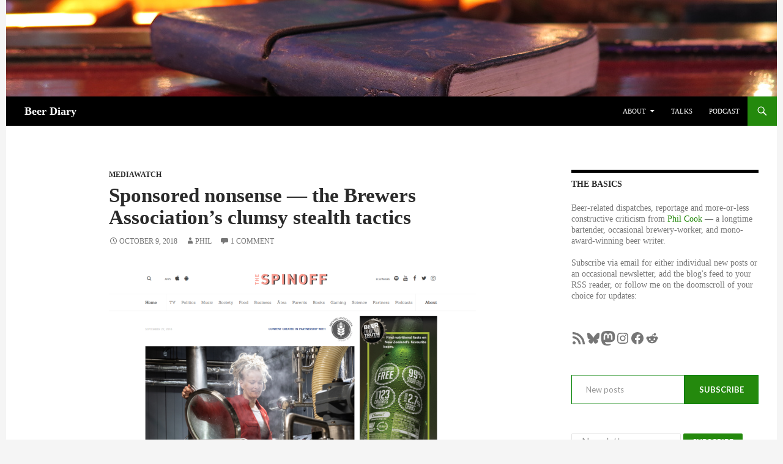

--- FILE ---
content_type: text/html; charset=UTF-8
request_url: https://philcook.net/beerdiary/2018/10/09/btbt-sponsored-content/
body_size: 31684
content:
<!DOCTYPE html>
<!--[if IE 7]>
<html class="ie ie7" lang="en-US">
<![endif]-->
<!--[if IE 8]>
<html class="ie ie8" lang="en-US">
<![endif]-->
<!--[if !(IE 7) & !(IE 8)]><!-->
<html lang="en-US">
<!--<![endif]-->
<head>
	<!-- New Server Oct 2015 -->
	<meta charset="UTF-8">
	<meta name="viewport" content="width=device-width">
	<title>Sponsored nonsense — the Brewers Association&#8217;s clumsy stealth tactics | Beer Diary</title>
	<link rel="profile" href="http://gmpg.org/xfn/11">
	<link rel="pingback" href="https://philcook.net/beerdiary/xmlrpc.php">
	<!--[if lt IE 9]>
	<script src="https://philcook.net/beerdiary/wp-content/themes/twentyfourteen/js/html5.js"></script>
	<![endif]-->
	<meta name='robots' content='max-image-preview:large' />
	<style>img:is([sizes="auto" i], [sizes^="auto," i]) { contain-intrinsic-size: 3000px 1500px }</style>
	<link rel='dns-prefetch' href='//stats.wp.com' />
<link rel='dns-prefetch' href='//fonts.googleapis.com' />
<link rel='dns-prefetch' href='//jetpack.wordpress.com' />
<link rel='dns-prefetch' href='//s0.wp.com' />
<link rel='dns-prefetch' href='//public-api.wordpress.com' />
<link rel='dns-prefetch' href='//0.gravatar.com' />
<link rel='dns-prefetch' href='//1.gravatar.com' />
<link rel='dns-prefetch' href='//2.gravatar.com' />
<link rel='dns-prefetch' href='//v0.wordpress.com' />
<link rel="alternate" type="application/rss+xml" title="Beer Diary &raquo; Feed" href="https://philcook.net/beerdiary/feed/" />
<link rel="alternate" type="application/rss+xml" title="Beer Diary &raquo; Comments Feed" href="https://philcook.net/beerdiary/comments/feed/" />
<link rel="alternate" type="application/rss+xml" title="Beer Diary &raquo; Sponsored nonsense — the Brewers Association&#8217;s clumsy stealth tactics Comments Feed" href="https://philcook.net/beerdiary/2018/10/09/btbt-sponsored-content/feed/" />
<script type="text/javascript">
/* <![CDATA[ */
window._wpemojiSettings = {"baseUrl":"https:\/\/s.w.org\/images\/core\/emoji\/16.0.1\/72x72\/","ext":".png","svgUrl":"https:\/\/s.w.org\/images\/core\/emoji\/16.0.1\/svg\/","svgExt":".svg","source":{"concatemoji":"https:\/\/philcook.net\/beerdiary\/wp-includes\/js\/wp-emoji-release.min.js?ver=6.8.3"}};
/*! This file is auto-generated */
!function(s,n){var o,i,e;function c(e){try{var t={supportTests:e,timestamp:(new Date).valueOf()};sessionStorage.setItem(o,JSON.stringify(t))}catch(e){}}function p(e,t,n){e.clearRect(0,0,e.canvas.width,e.canvas.height),e.fillText(t,0,0);var t=new Uint32Array(e.getImageData(0,0,e.canvas.width,e.canvas.height).data),a=(e.clearRect(0,0,e.canvas.width,e.canvas.height),e.fillText(n,0,0),new Uint32Array(e.getImageData(0,0,e.canvas.width,e.canvas.height).data));return t.every(function(e,t){return e===a[t]})}function u(e,t){e.clearRect(0,0,e.canvas.width,e.canvas.height),e.fillText(t,0,0);for(var n=e.getImageData(16,16,1,1),a=0;a<n.data.length;a++)if(0!==n.data[a])return!1;return!0}function f(e,t,n,a){switch(t){case"flag":return n(e,"\ud83c\udff3\ufe0f\u200d\u26a7\ufe0f","\ud83c\udff3\ufe0f\u200b\u26a7\ufe0f")?!1:!n(e,"\ud83c\udde8\ud83c\uddf6","\ud83c\udde8\u200b\ud83c\uddf6")&&!n(e,"\ud83c\udff4\udb40\udc67\udb40\udc62\udb40\udc65\udb40\udc6e\udb40\udc67\udb40\udc7f","\ud83c\udff4\u200b\udb40\udc67\u200b\udb40\udc62\u200b\udb40\udc65\u200b\udb40\udc6e\u200b\udb40\udc67\u200b\udb40\udc7f");case"emoji":return!a(e,"\ud83e\udedf")}return!1}function g(e,t,n,a){var r="undefined"!=typeof WorkerGlobalScope&&self instanceof WorkerGlobalScope?new OffscreenCanvas(300,150):s.createElement("canvas"),o=r.getContext("2d",{willReadFrequently:!0}),i=(o.textBaseline="top",o.font="600 32px Arial",{});return e.forEach(function(e){i[e]=t(o,e,n,a)}),i}function t(e){var t=s.createElement("script");t.src=e,t.defer=!0,s.head.appendChild(t)}"undefined"!=typeof Promise&&(o="wpEmojiSettingsSupports",i=["flag","emoji"],n.supports={everything:!0,everythingExceptFlag:!0},e=new Promise(function(e){s.addEventListener("DOMContentLoaded",e,{once:!0})}),new Promise(function(t){var n=function(){try{var e=JSON.parse(sessionStorage.getItem(o));if("object"==typeof e&&"number"==typeof e.timestamp&&(new Date).valueOf()<e.timestamp+604800&&"object"==typeof e.supportTests)return e.supportTests}catch(e){}return null}();if(!n){if("undefined"!=typeof Worker&&"undefined"!=typeof OffscreenCanvas&&"undefined"!=typeof URL&&URL.createObjectURL&&"undefined"!=typeof Blob)try{var e="postMessage("+g.toString()+"("+[JSON.stringify(i),f.toString(),p.toString(),u.toString()].join(",")+"));",a=new Blob([e],{type:"text/javascript"}),r=new Worker(URL.createObjectURL(a),{name:"wpTestEmojiSupports"});return void(r.onmessage=function(e){c(n=e.data),r.terminate(),t(n)})}catch(e){}c(n=g(i,f,p,u))}t(n)}).then(function(e){for(var t in e)n.supports[t]=e[t],n.supports.everything=n.supports.everything&&n.supports[t],"flag"!==t&&(n.supports.everythingExceptFlag=n.supports.everythingExceptFlag&&n.supports[t]);n.supports.everythingExceptFlag=n.supports.everythingExceptFlag&&!n.supports.flag,n.DOMReady=!1,n.readyCallback=function(){n.DOMReady=!0}}).then(function(){return e}).then(function(){var e;n.supports.everything||(n.readyCallback(),(e=n.source||{}).concatemoji?t(e.concatemoji):e.wpemoji&&e.twemoji&&(t(e.twemoji),t(e.wpemoji)))}))}((window,document),window._wpemojiSettings);
/* ]]> */
</script>
<link rel='stylesheet' id='twentyfourteen-jetpack-css' href='https://philcook.net/beerdiary/wp-content/plugins/jetpack/modules/theme-tools/compat/twentyfourteen.css?ver=14.9.1' type='text/css' media='all' />
<link rel='stylesheet' id='jetpack_related-posts-css' href='https://philcook.net/beerdiary/wp-content/plugins/jetpack/modules/related-posts/related-posts.css?ver=20240116' type='text/css' media='all' />
<link rel='stylesheet' id='sbi_styles-css' href='https://philcook.net/beerdiary/wp-content/plugins/instagram-feed/css/sbi-styles.min.css?ver=6.9.1' type='text/css' media='all' />
<style id='wp-emoji-styles-inline-css' type='text/css'>

	img.wp-smiley, img.emoji {
		display: inline !important;
		border: none !important;
		box-shadow: none !important;
		height: 1em !important;
		width: 1em !important;
		margin: 0 0.07em !important;
		vertical-align: -0.1em !important;
		background: none !important;
		padding: 0 !important;
	}
</style>
<link rel='stylesheet' id='wp-block-library-css' href='https://philcook.net/beerdiary/wp-includes/css/dist/block-library/style.min.css?ver=6.8.3' type='text/css' media='all' />
<style id='classic-theme-styles-inline-css' type='text/css'>
/*! This file is auto-generated */
.wp-block-button__link{color:#fff;background-color:#32373c;border-radius:9999px;box-shadow:none;text-decoration:none;padding:calc(.667em + 2px) calc(1.333em + 2px);font-size:1.125em}.wp-block-file__button{background:#32373c;color:#fff;text-decoration:none}
</style>
<link rel='stylesheet' id='mediaelement-css' href='https://philcook.net/beerdiary/wp-includes/js/mediaelement/mediaelementplayer-legacy.min.css?ver=4.2.17' type='text/css' media='all' />
<link rel='stylesheet' id='wp-mediaelement-css' href='https://philcook.net/beerdiary/wp-includes/js/mediaelement/wp-mediaelement.min.css?ver=6.8.3' type='text/css' media='all' />
<style id='jetpack-sharing-buttons-style-inline-css' type='text/css'>
.jetpack-sharing-buttons__services-list{display:flex;flex-direction:row;flex-wrap:wrap;gap:0;list-style-type:none;margin:5px;padding:0}.jetpack-sharing-buttons__services-list.has-small-icon-size{font-size:12px}.jetpack-sharing-buttons__services-list.has-normal-icon-size{font-size:16px}.jetpack-sharing-buttons__services-list.has-large-icon-size{font-size:24px}.jetpack-sharing-buttons__services-list.has-huge-icon-size{font-size:36px}@media print{.jetpack-sharing-buttons__services-list{display:none!important}}.editor-styles-wrapper .wp-block-jetpack-sharing-buttons{gap:0;padding-inline-start:0}ul.jetpack-sharing-buttons__services-list.has-background{padding:1.25em 2.375em}
</style>
<style id='global-styles-inline-css' type='text/css'>
:root{--wp--preset--aspect-ratio--square: 1;--wp--preset--aspect-ratio--4-3: 4/3;--wp--preset--aspect-ratio--3-4: 3/4;--wp--preset--aspect-ratio--3-2: 3/2;--wp--preset--aspect-ratio--2-3: 2/3;--wp--preset--aspect-ratio--16-9: 16/9;--wp--preset--aspect-ratio--9-16: 9/16;--wp--preset--color--black: #000000;--wp--preset--color--cyan-bluish-gray: #abb8c3;--wp--preset--color--white: #fff;--wp--preset--color--pale-pink: #f78da7;--wp--preset--color--vivid-red: #cf2e2e;--wp--preset--color--luminous-vivid-orange: #ff6900;--wp--preset--color--luminous-vivid-amber: #fcb900;--wp--preset--color--light-green-cyan: #7bdcb5;--wp--preset--color--vivid-green-cyan: #00d084;--wp--preset--color--pale-cyan-blue: #8ed1fc;--wp--preset--color--vivid-cyan-blue: #0693e3;--wp--preset--color--vivid-purple: #9b51e0;--wp--preset--color--green: #24890d;--wp--preset--color--dark-gray: #2b2b2b;--wp--preset--color--medium-gray: #767676;--wp--preset--color--light-gray: #f5f5f5;--wp--preset--gradient--vivid-cyan-blue-to-vivid-purple: linear-gradient(135deg,rgba(6,147,227,1) 0%,rgb(155,81,224) 100%);--wp--preset--gradient--light-green-cyan-to-vivid-green-cyan: linear-gradient(135deg,rgb(122,220,180) 0%,rgb(0,208,130) 100%);--wp--preset--gradient--luminous-vivid-amber-to-luminous-vivid-orange: linear-gradient(135deg,rgba(252,185,0,1) 0%,rgba(255,105,0,1) 100%);--wp--preset--gradient--luminous-vivid-orange-to-vivid-red: linear-gradient(135deg,rgba(255,105,0,1) 0%,rgb(207,46,46) 100%);--wp--preset--gradient--very-light-gray-to-cyan-bluish-gray: linear-gradient(135deg,rgb(238,238,238) 0%,rgb(169,184,195) 100%);--wp--preset--gradient--cool-to-warm-spectrum: linear-gradient(135deg,rgb(74,234,220) 0%,rgb(151,120,209) 20%,rgb(207,42,186) 40%,rgb(238,44,130) 60%,rgb(251,105,98) 80%,rgb(254,248,76) 100%);--wp--preset--gradient--blush-light-purple: linear-gradient(135deg,rgb(255,206,236) 0%,rgb(152,150,240) 100%);--wp--preset--gradient--blush-bordeaux: linear-gradient(135deg,rgb(254,205,165) 0%,rgb(254,45,45) 50%,rgb(107,0,62) 100%);--wp--preset--gradient--luminous-dusk: linear-gradient(135deg,rgb(255,203,112) 0%,rgb(199,81,192) 50%,rgb(65,88,208) 100%);--wp--preset--gradient--pale-ocean: linear-gradient(135deg,rgb(255,245,203) 0%,rgb(182,227,212) 50%,rgb(51,167,181) 100%);--wp--preset--gradient--electric-grass: linear-gradient(135deg,rgb(202,248,128) 0%,rgb(113,206,126) 100%);--wp--preset--gradient--midnight: linear-gradient(135deg,rgb(2,3,129) 0%,rgb(40,116,252) 100%);--wp--preset--font-size--small: 13px;--wp--preset--font-size--medium: 20px;--wp--preset--font-size--large: 36px;--wp--preset--font-size--x-large: 42px;--wp--preset--spacing--20: 0.44rem;--wp--preset--spacing--30: 0.67rem;--wp--preset--spacing--40: 1rem;--wp--preset--spacing--50: 1.5rem;--wp--preset--spacing--60: 2.25rem;--wp--preset--spacing--70: 3.38rem;--wp--preset--spacing--80: 5.06rem;--wp--preset--shadow--natural: 6px 6px 9px rgba(0, 0, 0, 0.2);--wp--preset--shadow--deep: 12px 12px 50px rgba(0, 0, 0, 0.4);--wp--preset--shadow--sharp: 6px 6px 0px rgba(0, 0, 0, 0.2);--wp--preset--shadow--outlined: 6px 6px 0px -3px rgba(255, 255, 255, 1), 6px 6px rgba(0, 0, 0, 1);--wp--preset--shadow--crisp: 6px 6px 0px rgba(0, 0, 0, 1);}:where(.is-layout-flex){gap: 0.5em;}:where(.is-layout-grid){gap: 0.5em;}body .is-layout-flex{display: flex;}.is-layout-flex{flex-wrap: wrap;align-items: center;}.is-layout-flex > :is(*, div){margin: 0;}body .is-layout-grid{display: grid;}.is-layout-grid > :is(*, div){margin: 0;}:where(.wp-block-columns.is-layout-flex){gap: 2em;}:where(.wp-block-columns.is-layout-grid){gap: 2em;}:where(.wp-block-post-template.is-layout-flex){gap: 1.25em;}:where(.wp-block-post-template.is-layout-grid){gap: 1.25em;}.has-black-color{color: var(--wp--preset--color--black) !important;}.has-cyan-bluish-gray-color{color: var(--wp--preset--color--cyan-bluish-gray) !important;}.has-white-color{color: var(--wp--preset--color--white) !important;}.has-pale-pink-color{color: var(--wp--preset--color--pale-pink) !important;}.has-vivid-red-color{color: var(--wp--preset--color--vivid-red) !important;}.has-luminous-vivid-orange-color{color: var(--wp--preset--color--luminous-vivid-orange) !important;}.has-luminous-vivid-amber-color{color: var(--wp--preset--color--luminous-vivid-amber) !important;}.has-light-green-cyan-color{color: var(--wp--preset--color--light-green-cyan) !important;}.has-vivid-green-cyan-color{color: var(--wp--preset--color--vivid-green-cyan) !important;}.has-pale-cyan-blue-color{color: var(--wp--preset--color--pale-cyan-blue) !important;}.has-vivid-cyan-blue-color{color: var(--wp--preset--color--vivid-cyan-blue) !important;}.has-vivid-purple-color{color: var(--wp--preset--color--vivid-purple) !important;}.has-black-background-color{background-color: var(--wp--preset--color--black) !important;}.has-cyan-bluish-gray-background-color{background-color: var(--wp--preset--color--cyan-bluish-gray) !important;}.has-white-background-color{background-color: var(--wp--preset--color--white) !important;}.has-pale-pink-background-color{background-color: var(--wp--preset--color--pale-pink) !important;}.has-vivid-red-background-color{background-color: var(--wp--preset--color--vivid-red) !important;}.has-luminous-vivid-orange-background-color{background-color: var(--wp--preset--color--luminous-vivid-orange) !important;}.has-luminous-vivid-amber-background-color{background-color: var(--wp--preset--color--luminous-vivid-amber) !important;}.has-light-green-cyan-background-color{background-color: var(--wp--preset--color--light-green-cyan) !important;}.has-vivid-green-cyan-background-color{background-color: var(--wp--preset--color--vivid-green-cyan) !important;}.has-pale-cyan-blue-background-color{background-color: var(--wp--preset--color--pale-cyan-blue) !important;}.has-vivid-cyan-blue-background-color{background-color: var(--wp--preset--color--vivid-cyan-blue) !important;}.has-vivid-purple-background-color{background-color: var(--wp--preset--color--vivid-purple) !important;}.has-black-border-color{border-color: var(--wp--preset--color--black) !important;}.has-cyan-bluish-gray-border-color{border-color: var(--wp--preset--color--cyan-bluish-gray) !important;}.has-white-border-color{border-color: var(--wp--preset--color--white) !important;}.has-pale-pink-border-color{border-color: var(--wp--preset--color--pale-pink) !important;}.has-vivid-red-border-color{border-color: var(--wp--preset--color--vivid-red) !important;}.has-luminous-vivid-orange-border-color{border-color: var(--wp--preset--color--luminous-vivid-orange) !important;}.has-luminous-vivid-amber-border-color{border-color: var(--wp--preset--color--luminous-vivid-amber) !important;}.has-light-green-cyan-border-color{border-color: var(--wp--preset--color--light-green-cyan) !important;}.has-vivid-green-cyan-border-color{border-color: var(--wp--preset--color--vivid-green-cyan) !important;}.has-pale-cyan-blue-border-color{border-color: var(--wp--preset--color--pale-cyan-blue) !important;}.has-vivid-cyan-blue-border-color{border-color: var(--wp--preset--color--vivid-cyan-blue) !important;}.has-vivid-purple-border-color{border-color: var(--wp--preset--color--vivid-purple) !important;}.has-vivid-cyan-blue-to-vivid-purple-gradient-background{background: var(--wp--preset--gradient--vivid-cyan-blue-to-vivid-purple) !important;}.has-light-green-cyan-to-vivid-green-cyan-gradient-background{background: var(--wp--preset--gradient--light-green-cyan-to-vivid-green-cyan) !important;}.has-luminous-vivid-amber-to-luminous-vivid-orange-gradient-background{background: var(--wp--preset--gradient--luminous-vivid-amber-to-luminous-vivid-orange) !important;}.has-luminous-vivid-orange-to-vivid-red-gradient-background{background: var(--wp--preset--gradient--luminous-vivid-orange-to-vivid-red) !important;}.has-very-light-gray-to-cyan-bluish-gray-gradient-background{background: var(--wp--preset--gradient--very-light-gray-to-cyan-bluish-gray) !important;}.has-cool-to-warm-spectrum-gradient-background{background: var(--wp--preset--gradient--cool-to-warm-spectrum) !important;}.has-blush-light-purple-gradient-background{background: var(--wp--preset--gradient--blush-light-purple) !important;}.has-blush-bordeaux-gradient-background{background: var(--wp--preset--gradient--blush-bordeaux) !important;}.has-luminous-dusk-gradient-background{background: var(--wp--preset--gradient--luminous-dusk) !important;}.has-pale-ocean-gradient-background{background: var(--wp--preset--gradient--pale-ocean) !important;}.has-electric-grass-gradient-background{background: var(--wp--preset--gradient--electric-grass) !important;}.has-midnight-gradient-background{background: var(--wp--preset--gradient--midnight) !important;}.has-small-font-size{font-size: var(--wp--preset--font-size--small) !important;}.has-medium-font-size{font-size: var(--wp--preset--font-size--medium) !important;}.has-large-font-size{font-size: var(--wp--preset--font-size--large) !important;}.has-x-large-font-size{font-size: var(--wp--preset--font-size--x-large) !important;}
:where(.wp-block-post-template.is-layout-flex){gap: 1.25em;}:where(.wp-block-post-template.is-layout-grid){gap: 1.25em;}
:where(.wp-block-columns.is-layout-flex){gap: 2em;}:where(.wp-block-columns.is-layout-grid){gap: 2em;}
:root :where(.wp-block-pullquote){font-size: 1.5em;line-height: 1.6;}
</style>
<link rel='stylesheet' id='twentyfourteen-lato-css' href='//fonts.googleapis.com/css?family=Lato%3A300%2C400%2C700%2C900%2C300italic%2C400italic%2C700italic&#038;subset=latin%2Clatin-ext' type='text/css' media='all' />
<link rel='stylesheet' id='genericons-css' href='https://philcook.net/beerdiary/wp-content/plugins/jetpack/_inc/genericons/genericons/genericons.css?ver=3.1' type='text/css' media='all' />
<link rel='stylesheet' id='twentyfourteen-style-css' href='https://philcook.net/beerdiary/wp-content/themes/twentyfourteen/style.css?ver=6.8.3' type='text/css' media='all' />
<!--[if lt IE 9]>
<link rel='stylesheet' id='twentyfourteen-ie-css' href='https://philcook.net/beerdiary/wp-content/themes/twentyfourteen/css/ie.css?ver=20131205' type='text/css' media='all' />
<![endif]-->
<link rel='stylesheet' id='tablepress-default-css' href='https://philcook.net/beerdiary/wp-content/plugins/tablepress/css/build/default.css?ver=3.1.3' type='text/css' media='all' />
<link rel='stylesheet' id='sharedaddy-css' href='https://philcook.net/beerdiary/wp-content/plugins/jetpack/modules/sharedaddy/sharing.css?ver=14.9.1' type='text/css' media='all' />
<link rel='stylesheet' id='social-logos-css' href='https://philcook.net/beerdiary/wp-content/plugins/jetpack/_inc/social-logos/social-logos.min.css?ver=14.9.1' type='text/css' media='all' />
<script type="text/javascript" src="https://ajax.googleapis.com/ajax/libs/prototype/1.7.1.0/prototype.js?ver=1.7.1" id="prototype-js"></script>
<script type="text/javascript" src="https://ajax.googleapis.com/ajax/libs/scriptaculous/1.9.0/scriptaculous.js?ver=1.9.0" id="scriptaculous-root-js"></script>
<script type="text/javascript" src="https://ajax.googleapis.com/ajax/libs/scriptaculous/1.9.0/effects.js?ver=1.9.0" id="scriptaculous-effects-js"></script>
<script type="text/javascript" src="https://philcook.net/beerdiary/wp-content/plugins/lightbox-2/lightbox.js?ver=1.8" id="lightbox-js"></script>
<script type="text/javascript" id="jetpack_related-posts-js-extra">
/* <![CDATA[ */
var related_posts_js_options = {"post_heading":"h4"};
/* ]]> */
</script>
<script type="text/javascript" src="https://philcook.net/beerdiary/wp-content/plugins/jetpack/_inc/build/related-posts/related-posts.min.js?ver=20240116" id="jetpack_related-posts-js"></script>
<script type="text/javascript" src="https://philcook.net/beerdiary/wp-includes/js/jquery/jquery.min.js?ver=3.7.1" id="jquery-core-js"></script>
<script type="text/javascript" src="https://philcook.net/beerdiary/wp-includes/js/jquery/jquery-migrate.min.js?ver=3.4.1" id="jquery-migrate-js"></script>
<script type="text/javascript" src="https://philcook.net/beerdiary/wp-content/plugins/google-analyticator/external-tracking.min.js?ver=6.5.7" id="ga-external-tracking-js"></script>
<link rel="https://api.w.org/" href="https://philcook.net/beerdiary/wp-json/" /><link rel="alternate" title="JSON" type="application/json" href="https://philcook.net/beerdiary/wp-json/wp/v2/posts/19917" /><link rel="EditURI" type="application/rsd+xml" title="RSD" href="https://philcook.net/beerdiary/xmlrpc.php?rsd" />
<meta name="generator" content="WordPress 6.8.3" />
<link rel="canonical" href="https://philcook.net/beerdiary/2018/10/09/btbt-sponsored-content/" />
<link rel='shortlink' href='https://philcook.net/beerdiary/?p=19917' />
<link rel="alternate" title="oEmbed (JSON)" type="application/json+oembed" href="https://philcook.net/beerdiary/wp-json/oembed/1.0/embed?url=https%3A%2F%2Fphilcook.net%2Fbeerdiary%2F2018%2F10%2F09%2Fbtbt-sponsored-content%2F" />
<link rel="alternate" title="oEmbed (XML)" type="text/xml+oembed" href="https://philcook.net/beerdiary/wp-json/oembed/1.0/embed?url=https%3A%2F%2Fphilcook.net%2Fbeerdiary%2F2018%2F10%2F09%2Fbtbt-sponsored-content%2F&#038;format=xml" />
<style id="fourteen-colors" type="text/css"></style>
	<!-- begin lightbox scripts -->
	<script type="text/javascript">
    //<![CDATA[
    document.write('<link rel="stylesheet" href="https://philcook.net/beerdiary/wp-content/plugins/lightbox-2/Themes/Black/lightbox.css" type="text/css" media="screen" />');
    //]]>
    </script>
	<!-- end lightbox scripts -->
	<style>img#wpstats{display:none}</style>
		<!-- All in one Favicon 4.8 --><link rel="shortcut icon" href="http://philcook.net/beerdiary/wp-content/uploads/favicon.ico" />
<link rel="icon" href="https://philcook.net/beerdiary/wp-content/uploads/75px-Interrobang.square.little.svg_.png" type="image/png"/>

<!-- Jetpack Open Graph Tags -->
<meta property="og:type" content="article" />
<meta property="og:title" content="Sponsored nonsense — the Brewers Association&#8217;s clumsy stealth tactics" />
<meta property="og:url" content="https://philcook.net/beerdiary/2018/10/09/btbt-sponsored-content/" />
<meta property="og:description" content="&#8220;Sponsored content&#8221; isn&#8217;t easy to do well — the ethical considerations are very tricky indeed, and it&#8217;s often just all too plain to readers that an ad is an ad — but this pi…" />
<meta property="article:published_time" content="2018-10-08T21:28:01+00:00" />
<meta property="article:modified_time" content="2018-10-10T02:26:37+00:00" />
<meta property="og:site_name" content="Beer Diary" />
<meta property="og:image" content="http://philcook.net/beerdiary/wp-content/uploads/BTBT-sponsored-content-on-The-Spinoff-full-size-with-ad.png" />
<meta property="og:image:width" content="1200" />
<meta property="og:image:height" content="784" />
<meta property="og:image:alt" content="Screenshot from The Spinoff (taken 27 September 2018)" />
<meta property="og:locale" content="en_US" />
<meta name="twitter:text:title" content="Sponsored nonsense — the Brewers Association&#8217;s clumsy stealth tactics" />
<meta name="twitter:image" content="http://philcook.net/beerdiary/wp-content/uploads/BTBT-sponsored-content-on-The-Spinoff-full-size-with-ad.png?w=640" />
<meta name="twitter:image:alt" content="Screenshot from The Spinoff (taken 27 September 2018)" />
<meta name="twitter:card" content="summary_large_image" />

<!-- End Jetpack Open Graph Tags -->
<link rel="icon" href="https://philcook.net/beerdiary/wp-content/uploads/wp-1650323217092-150x150.png" sizes="32x32" />
<link rel="icon" href="https://philcook.net/beerdiary/wp-content/uploads/wp-1650323217092-300x300.png" sizes="192x192" />
<link rel="apple-touch-icon" href="https://philcook.net/beerdiary/wp-content/uploads/wp-1650323217092-300x300.png" />
<meta name="msapplication-TileImage" content="https://philcook.net/beerdiary/wp-content/uploads/wp-1650323217092-300x300.png" />
<!-- Google Analytics Tracking by Google Analyticator 6.5.7 -->
<script type="text/javascript">
    var analyticsFileTypes = [];
    var analyticsSnippet = 'enabled';
    var analyticsEventTracking = 'enabled';
</script>
<script type="text/javascript">
	var _gaq = _gaq || [];
  
	_gaq.push(['_setAccount', 'UA-20393941-1']);
    _gaq.push(['_addDevId', 'i9k95']); // Google Analyticator App ID with Google
	_gaq.push(['_trackPageview']);

	(function() {
		var ga = document.createElement('script'); ga.type = 'text/javascript'; ga.async = true;
		                ga.src = ('https:' == document.location.protocol ? 'https://ssl' : 'http://www') + '.google-analytics.com/ga.js';
		                var s = document.getElementsByTagName('script')[0]; s.parentNode.insertBefore(ga, s);
	})();
</script>
		<style type="text/css" id="wp-custom-css">
			/* Center the whole site on wide screen, rather than smooshing it against the LHS */
#page {
	margin-left: auto;
	margin-right: auto;
}

/* Widen the content area to 600px (from 474px) */
.site-content .entry-header,
.site-content .entry-content,
.site-content .entry-summary,
.site-content .entry-meta,
.page-content {
	max-width: 600px;
}

/* Splat the fuck-ugly ALL CAPS headings */
.entry-title {
	font-weight: 600;
	text-transform: none;
}
/* Trying to remove hyphenation */
article .entry-content {
	-moz-hyphens: none;
	-ms-hyphens: none;
	-webkit-hyphens: none;
	hyphens: none;
	word-wrap: normal;
}

/* Narrower "content sidebar" (i.e., RHS widgets)
 [This didn't work. The sidebar would overlap the body rather than disappar.]
.site-content {
	margin-right: 50px;
	margin-left: 50px;
}

.content-sidebar {
	max-width: 300px;
}
 */		</style>
		
<!-- Styles cached and displayed inline for speed. Generated by http://stylesplugin.com -->
<style type="text/css" id="styles-plugin-css">
.styles #page{font-family:Georgia,Times,serif}
</style>
</head>

<body class="wp-singular post-template-default single single-post postid-19917 single-format-standard wp-theme-twentyfourteen styles header-image singular">
<div id="page" class="hfeed site">
		<div id="site-header">
		<a href="https://philcook.net/beerdiary/" rel="home">
			<img src="https://philcook.net/beerdiary/wp-content/uploads/Diary3-8to1-1260.jpg" width="1260" height="158" alt="Beer Diary">
		</a>
	</div>
	
	<header id="masthead" class="site-header" role="banner">
		<div class="header-main">
			<h1 class="site-title"><a href="https://philcook.net/beerdiary/" rel="home">Beer Diary</a></h1>

			<div class="search-toggle">
				<a href="#search-container" class="screen-reader-text">Search</a>
			</div>

			<nav id="primary-navigation" class="site-navigation primary-navigation" role="navigation">
				<button class="menu-toggle">Primary Menu</button>
				<a class="screen-reader-text skip-link" href="#content">Skip to content</a>
				<div class="nav-menu"><ul>
<li class="page_item page-item-2 page_item_has_children"><a href="https://philcook.net/beerdiary/about/">About</a>
<ul class='children'>
	<li class="page_item page-item-5995"><a href="https://philcook.net/beerdiary/about/about-the-diary/">About the Diary</a></li>
	<li class="page_item page-item-5991"><a href="https://philcook.net/beerdiary/about/about-the-author/">About the author</a></li>
	<li class="page_item page-item-18227"><a href="https://philcook.net/beerdiary/about/about-this-website/">About this website</a></li>
</ul>
</li>
<li class="page_item page-item-16529"><a href="https://philcook.net/beerdiary/talks/">Talks</a></li>
<li class="page_item page-item-2705"><a href="https://philcook.net/beerdiary/podcast/">Podcast</a></li>
</ul></div>
			</nav>
		</div>

		<div id="search-container" class="search-box-wrapper hide">
			<div class="search-box">
				<form role="search" method="get" class="search-form" action="https://philcook.net/beerdiary/">
				<label>
					<span class="screen-reader-text">Search for:</span>
					<input type="search" class="search-field" placeholder="Search &hellip;" value="" name="s" />
				</label>
				<input type="submit" class="search-submit" value="Search" />
			</form>			</div>
		</div>
	</header><!-- #masthead -->

	<div id="main" class="site-main">

	<div id="primary" class="content-area">
		<div id="content" class="site-content" role="main">
			
<article id="post-19917" class="post-19917 post type-post status-publish format-standard hentry category-interesting-finds">
	
	<header class="entry-header">
				<div class="entry-meta">
			<span class="cat-links"><a href="https://philcook.net/beerdiary/category/interesting-finds/" rel="category tag">Mediawatch</a></span>
		</div>
		<h1 class="entry-title">Sponsored nonsense — the Brewers Association&#8217;s clumsy stealth tactics</h1>
		<div class="entry-meta">
			<span class="entry-date"><a href="https://philcook.net/beerdiary/2018/10/09/btbt-sponsored-content/" rel="bookmark"><time class="entry-date" datetime="2018-10-09T10:28:01+13:00">October 9, 2018</time></a></span> <span class="byline"><span class="author vcard"><a class="url fn n" href="https://philcook.net/beerdiary/author/philbert/" rel="author">Phil</a></span></span>			<span class="comments-link"><a href="https://philcook.net/beerdiary/2018/10/09/btbt-sponsored-content/#comments">1 Comment</a></span>
					</div><!-- .entry-meta -->
	</header><!-- .entry-header -->

		<div class="entry-content">
		<figure id="attachment_19920" aria-describedby="caption-attachment-19920" style="width: 1200px" class="wp-caption aligncenter"><a href="http://philcook.net/beerdiary/wp-content/uploads/BTBT-sponsored-content-on-The-Spinoff-full-size-with-ad.png" rel="lightbox[19917]"><img fetchpriority="high" decoding="async" data-attachment-id="19920" data-permalink="https://philcook.net/beerdiary/2018/10/09/btbt-sponsored-content/btbt-sponsored-content-on-the-spinoff-full-size-with-ad/" data-orig-file="https://philcook.net/beerdiary/wp-content/uploads/BTBT-sponsored-content-on-The-Spinoff-full-size-with-ad.png" data-orig-size="1200,784" data-comments-opened="1" data-image-meta="{&quot;aperture&quot;:&quot;0&quot;,&quot;credit&quot;:&quot;&quot;,&quot;camera&quot;:&quot;&quot;,&quot;caption&quot;:&quot;&quot;,&quot;created_timestamp&quot;:&quot;0&quot;,&quot;copyright&quot;:&quot;&quot;,&quot;focal_length&quot;:&quot;0&quot;,&quot;iso&quot;:&quot;0&quot;,&quot;shutter_speed&quot;:&quot;0&quot;,&quot;title&quot;:&quot;&quot;,&quot;orientation&quot;:&quot;0&quot;}" data-image-title="" data-image-description="" data-image-caption="&lt;p&gt;Two ads, masquerading as one story and one related ad&lt;/p&gt;
" data-medium-file="https://philcook.net/beerdiary/wp-content/uploads/BTBT-sponsored-content-on-The-Spinoff-full-size-with-ad-300x196.png" data-large-file="https://philcook.net/beerdiary/wp-content/uploads/BTBT-sponsored-content-on-The-Spinoff-full-size-with-ad-1024x669.png" class="size-full wp-image-19920" src="http://philcook.net/beerdiary/wp-content/uploads/BTBT-sponsored-content-on-The-Spinoff-full-size-with-ad.png" alt="Screenshot from The Spinoff (taken 27 September 2018)" width="1200" height="784" srcset="https://philcook.net/beerdiary/wp-content/uploads/BTBT-sponsored-content-on-The-Spinoff-full-size-with-ad.png 1200w, https://philcook.net/beerdiary/wp-content/uploads/BTBT-sponsored-content-on-The-Spinoff-full-size-with-ad-300x196.png 300w, https://philcook.net/beerdiary/wp-content/uploads/BTBT-sponsored-content-on-The-Spinoff-full-size-with-ad-768x502.png 768w, https://philcook.net/beerdiary/wp-content/uploads/BTBT-sponsored-content-on-The-Spinoff-full-size-with-ad-1024x669.png 1024w" sizes="(max-width: 1200px) 100vw, 1200px" /></a><figcaption id="caption-attachment-19920" class="wp-caption-text">Two ads, poorly disguised as one story and one related ad</figcaption></figure>
<p>&#8220;Sponsored content&#8221; isn&#8217;t easy to do well — the ethical considerations are very tricky indeed, and it&#8217;s often just all too plain to readers that an ad <em>is</em> an ad — but <a href="https://thespinoff.co.nz/partner/brewers-association/22-09-2018/the-secret-to-good-beer-all-you-need-is-four-ingredients/" target="_blank" rel="noopener">this piece on <em>The Spinoff</em> recently</a> is a particularly clear example of how to do it <em>badly</em>.<span id="more-19917"></span> I&#8217;m definitely not saying it&#8217;s impossible, and I certainly am sympathetic to the economic need for it,<span id='easy-footnote-1-19917' class='easy-footnote-margin-adjust'></span><span class='easy-footnote'><a href='#easy-footnote-bottom-1-19917' title='&lt;span style=&quot;font-size: small;&quot;&gt;After all, I spend untold unpaid hours making things ― like &lt;em&gt;this&lt;/em&gt; (he says, gesturing at this very website) ― and giving them away for free. And I unashamedly advocate running ad-blocking software, which makes the internet significantly less horrible to be &lt;em&gt;on&lt;/em&gt;, but admittedly harder for people to make money &lt;em&gt;from&lt;/em&gt;.&lt;/span&gt;'><sup>1</sup></a></span> but for this kind of advertiser-backed stuff to work and be palatable, it needs to be entirely clear who&#8217;s paying for it ― and it needs to be worthy of existence in the first place.<span id='easy-footnote-2-19917' class='easy-footnote-margin-adjust'></span><span class='easy-footnote'><a href='#easy-footnote-bottom-2-19917' title='&lt;span style=&quot;font-size: small;&quot;&gt;The brand-supported OK Go videos are my favourite examples ― see, for example, the &lt;a href=&quot;https://www.youtube.com/watch?v=qybUFnY7Y8w&quot; target=&quot;_blank&quot; rel=&quot;noopener&quot;&gt;Rube Goldberg machine&lt;/a&gt; sponsored by an insurance company, or the &lt;a href=&quot;https://www.youtube.com/watch?v=LWGJA9i18Co&quot; target=&quot;_blank&quot; rel=&quot;noopener&quot;&gt;low-gravity acrobatics&lt;/a&gt; courtesy of a Russian airline, or the &lt;a href=&quot;https://www.youtube.com/watch?v=QvW61K2s0tA&quot; target=&quot;_blank&quot; rel=&quot;noopener&quot;&gt;slow-motion synchronisation&lt;/a&gt; paid for, for some entirely unfathomable reason, by &lt;em&gt;salt&lt;/em&gt;. If you want a beer-related example, I think &lt;em&gt;&lt;a href=&quot;https://www.goodbeerhunting.com/home&quot; target=&quot;_blank&quot; rel=&quot;noopener&quot;&gt;Good Beer Hunting&lt;/a&gt;&lt;/em&gt; actually do this partner-content stuff pretty well.&lt;/span&gt;'><sup>2</sup></a></span> This<em> </em>piece fails on both counts.</p>
<p>Firstly, it&#8217;s just incredibly shallow and banal. It doesn&#8217;t contain anything worth learning that you couldn&#8217;t get from <a href="https://en.wikipedia.org/wiki/Beer" target="_blank" rel="noopener">a casual minute and a half on Wikipedia</a>. It&#8217;s a passable-at-best version of the usual Beer 101 — &#8220;&#8230;a pure and balanced expression of just four simple, natural ingredients&#8221;, and that kind of thing — told by way of a smattering of dry and expository quotes attributed to two brewers. The site&#8217;s regular coverage of <a href="https://thespinoff.co.nz/beverage/" target="_blank" rel="noopener">beer (and wine</a>, <a href="https://thespinoff.co.nz/category/food/" target="_blank" rel="noopener">and food</a>) is of a <em>much</em> higher standard, gives the reader a lot more credit, and manages to be more lively than lecturing ― even when it&#8217;s done as part of other &#8220;partner content&#8221; deals. And, weirdly, this piece appears with the byline of <a href="https://thespinoff.co.nz/author/henry-oliver/" target="_blank" rel="noopener">their music editor</a> (who also does regular wine reviews) when they have <a href="https://thespinoff.co.nz/author/alice-neville/" target="_blank" rel="noopener">an actual beer writer on staff</a> (who you absolutely should be reading).<span id='easy-footnote-3-19917' class='easy-footnote-margin-adjust'></span><span class='easy-footnote'><a href='#easy-footnote-bottom-3-19917' title='&lt;span style=&quot;font-size: small;&quot;&gt;You could start with &lt;a href=&quot;https://thespinoff.co.nz/food/beverage/beer/21-08-2018/out-of-the-wild-brew-yonder-why-weird-beers-are-the-new-normal/&quot; target=&quot;_blank&quot; rel=&quot;noopener&quot;&gt;her article on &amp;#8220;weird beer&amp;#8221;&lt;/a&gt;, which is (in many ways) the polar opposite of the piece I&amp;#8217;m criticising here, or &lt;a href=&quot;https://thespinoff.co.nz/food/beverage/04-07-2018/smash-the-beer-patriarchy-how-women-are-putting-brews-before-bros/&quot; target=&quot;_blank&quot; rel=&quot;noopener&quot;&gt;her barnburner on sexism in beer&lt;/a&gt;.&lt;/span&gt;'><sup>3</sup></a></span></p>
<figure id="attachment_19988" aria-describedby="caption-attachment-19988" style="width: 239px" class="wp-caption alignright"><a href="http://philcook.net/beerdiary/wp-content/uploads/BA-NZ-logo.jpg" rel="lightbox[19917]"><img decoding="async" data-attachment-id="19988" data-permalink="https://philcook.net/beerdiary/2018/10/09/btbt-sponsored-content/ba-nz-logo/" data-orig-file="https://philcook.net/beerdiary/wp-content/uploads/BA-NZ-logo.jpg" data-orig-size="300,377" data-comments-opened="1" data-image-meta="{&quot;aperture&quot;:&quot;0&quot;,&quot;credit&quot;:&quot;&quot;,&quot;camera&quot;:&quot;&quot;,&quot;caption&quot;:&quot;&quot;,&quot;created_timestamp&quot;:&quot;0&quot;,&quot;copyright&quot;:&quot;&quot;,&quot;focal_length&quot;:&quot;0&quot;,&quot;iso&quot;:&quot;0&quot;,&quot;shutter_speed&quot;:&quot;0&quot;,&quot;title&quot;:&quot;&quot;,&quot;orientation&quot;:&quot;0&quot;}" data-image-title="" data-image-description="" data-image-caption="&lt;p&gt;They do actually have a website&lt;/p&gt;
" data-medium-file="https://philcook.net/beerdiary/wp-content/uploads/BA-NZ-logo-239x300.jpg" data-large-file="https://philcook.net/beerdiary/wp-content/uploads/BA-NZ-logo.jpg" class="size-medium wp-image-19988" src="http://philcook.net/beerdiary/wp-content/uploads/BA-NZ-logo-239x300.jpg" alt="Brewers Association (NZ) logo" width="239" height="300" srcset="https://philcook.net/beerdiary/wp-content/uploads/BA-NZ-logo-239x300.jpg 239w, https://philcook.net/beerdiary/wp-content/uploads/BA-NZ-logo.jpg 300w" sizes="(max-width: 239px) 100vw, 239px" /></a><figcaption id="caption-attachment-19988" class="wp-caption-text">The <a href="http://www.brewers.org.nz/" target="_blank" rel="noopener">local B.A.&#8217;s website</a> seems to try pretty hard to imply an industry-wide mandate</figcaption></figure>
<p>Secondly, it&#8217;s not abundantly clear from the piece just who is sponsoring it. At both the top and bottom of the article, it mentions that it&#8217;s made &#8220;in partnership with the Brewers Association&#8221;, but it doesn&#8217;t quite manage to say who that <em>is</em>. Now, you may know (as I do, nerd that I am) that they are the lobbying group for some the biggest breweries in the region ― Lion and D.B. (who, you might have noticed, employ the two brewers quoted in the article), plus a few of their counterparts in Australia<span id='easy-footnote-4-19917' class='easy-footnote-margin-adjust'></span><span class='easy-footnote'><a href='#easy-footnote-bottom-4-19917' title='&lt;span style=&quot;font-size: small;&quot;&gt;The &lt;a href=&quot;http://www.brewers.org.nz/about-us&quot; target=&quot;_blank&quot; rel=&quot;noopener&quot;&gt;Brewers Association (NZ) is just Lion and D.B.&lt;/a&gt;. I&amp;#8217;m not sure how the NZ and Australian B.A. entities are related, officially; it looks like former is effectively a subsidiary of the latter, but there might be some more-complicated structure to it. I&amp;#8217;ve certainly always treated the B.A. &lt;em&gt;dot-n-z&lt;/em&gt; and the B.A. &lt;em&gt;dot-a-u&lt;/em&gt; as the same thing, and it&amp;#8217;s never caused a real problem.&lt;/span&gt;'><sup>4</sup></a></span> ― but (I submit) most <em>normal people</em> aren&#8217;t familiar with them by name. Especially <a href="http://philcook.net/beerdiary/2018/09/25/medals-and-math-ii/" target="_blank" rel="noopener">around this time of year</a>, it&#8217;d be very easy to confuse them with the much-broader-based <a href="https://www.brewersguild.org.nz/" target="_blank" rel="noopener"><em>Brewers Guild</em></a>, certainly<em>.</em> In contrast to every other &#8220;partner content&#8221; header I could find on the site <em>and</em> in apparent breach of <a href="https://thespinoff.co.nz/commercial-content/" target="_blank" rel="noopener">their own rules about declarations of interest</a>,<span id='easy-footnote-5-19917' class='easy-footnote-margin-adjust'></span><span class='easy-footnote'><a href='#easy-footnote-bottom-5-19917' title='&lt;span style=&quot;font-size: small;&quot;&gt;Whatever the hell a &amp;#8220;world class declaration of interest&amp;#8221; would refer to, surely it&amp;#8217;d be stronger than &lt;em&gt;this&lt;/em&gt;.&lt;/span&gt;'><sup>5</sup></a></span> clicking on their logo at the top of the article won&#8217;t help you either, instead of leading to anything informative <em>about</em> the B.A., it links to a campaign <em>by</em> the B.A.: <a href="https://www.beerthebeautifultruth.co.nz/" target="_blank" rel="noopener">&#8220;Beer The Beautiful Truth&#8221;</a>, the very same thing that runs, beside the article, as an <em>explicit</em> ad. [<em>Update</em>: I wrote to their Partnerships Editor, and he agreed with my complaint about the link in the logo; it&#8217;s been changed and now points to the B.A.&#8217;s website.]</p>
<p>And so finally we know what&#8217;s actually going on. This is all just another piece of <em>that</em> absurd disinformation campaign — you know, the one where they get celebrities<span id='easy-footnote-6-19917' class='easy-footnote-margin-adjust'></span><span class='easy-footnote'><a href='#easy-footnote-bottom-6-19917' title='&lt;span style=&quot;font-size: small;&quot;&gt;It&amp;#8217;s worth noting that the use of one of them, &lt;a href=&quot;https://www.beerthebeautifultruth.co.nz/have-a-beer/eric-murray/&quot; target=&quot;_blank&quot; rel=&quot;noopener&quot;&gt;the rower Eric Murray&lt;/a&gt;, was ruled to be in breach of advertising standards and while &lt;a href=&quot;http://www.scoop.co.nz/stories/BU1804/S00606/beer-the-beautiful-truth-campaign-is-not-misleading.htm&quot; target=&quot;_blank&quot; rel=&quot;noopener&quot;&gt;the B.A. undertook to take down his campaign material&lt;/a&gt; &amp;#8220;from unrestricted areas&amp;#8221; &lt;a href=&quot;https://www.instagram.com/p/BcYmzDtjd8m/?taken-by=kiwipair_eric&quot; target=&quot;_blank&quot; rel=&quot;noopener&quot;&gt;his sponsored posts on Instagram are still up&lt;/a&gt; — and have never been tagged as ads, &lt;a href=&quot;https://www.stuff.co.nz/technology/102626907/social-media-stars-fall-foul-of-new-rules-on-sponsored-posts&quot; target=&quot;_blank&quot; rel=&quot;noopener&quot;&gt;which is &lt;em&gt;also&lt;/em&gt; in breach of standards&lt;/a&gt;. The other spokesman, actor Robbie Magasiva, &lt;a href=&quot;https://www.instagram.com/p/BdLoOIbgQSj/?hl=en&amp;amp;taken-by=robbiemagasiva&quot; target=&quot;_blank&quot; rel=&quot;noopener&quot;&gt;is guilty of the latter in his posts, also&lt;/a&gt;. The two spokes&lt;em&gt;women&lt;/em&gt; — actress Antonia Prebble and musician Hollie Smith — evidently have a better understanding of the rules, better social media managers, or the B.A. couldn&amp;#8217;t afford their sponsored post rates.&lt;/span&gt;'><sup>6</sup></a></span> and nice label graphics to harp on about how beer is &#8220;99% Sugar Free&#8221;. <em>Too Much To Beer</em> lampooned it masterfully, months ago: <a href="https://www.toomuchtobeer.com/blog/2018/3/14/phillip-morris-tobacco-launch-beautiful-truth-campaign" target="_blank" rel="noopener"><em>cigarettes</em> are sugar-free, too</a>, aren&#8217;t they? I gave the whole thing <a href="http://philcook.net/beerdiary/2017/02/28/disinformation/" target="_blank" rel="noopener">an unkind going-over last year</a>, as well, and I stand by everything I said; it&#8217;s a sham, cynical and disingenuous nonsense that seeks tactical advantage and is playing the public for fools. They want to convince you, the drinker, that beer is &#8220;water, malt, hops, yeast ― that’s all&#8221;,<span id='easy-footnote-7-19917' class='easy-footnote-margin-adjust'></span><span class='easy-footnote'><a href='#easy-footnote-bottom-7-19917' title='&lt;span style=&quot;font-size: small;&quot;&gt;To borrow one of the lines attributed to &lt;a href=&quot;https://thespinoff.co.nz/partner/brewers-association/22-09-2018/the-secret-to-good-beer-all-you-need-is-four-ingredients/&quot; target=&quot;_blank&quot; rel=&quot;noopener&quot;&gt;Lion&amp;#8217;s Kirsten Taylor in the piece&lt;/a&gt;.&lt;/span&gt;'><sup>7</sup></a></span> because they don&#8217;t want there to be demand for (or support of) any regulation that might force them to disclose anything more detailed. But you should know that reality is <em>often</em> more complicated, and I just can&#8217;t see why people with common dietary requirements shouldn&#8217;t be able to easily discover whether something is (for example) brewed with lactose, or wheat, or clarified with animal products. How <em>could</em> you know, if you aren&#8217;t told?</p>
<figure id="attachment_19970" aria-describedby="caption-attachment-19970" style="width: 1000px" class="wp-caption aligncenter"><a href="http://philcook.net/beerdiary/wp-content/uploads/Capital-BTBT-advertorial-1200-wide.jpg" rel="lightbox[19917]"><img decoding="async" data-attachment-id="19970" data-permalink="https://philcook.net/beerdiary/2018/10/09/btbt-sponsored-content/capital-btbt-advertorial-wide-crop/" data-orig-file="https://philcook.net/beerdiary/wp-content/uploads/Capital-BTBT-advertorial-wide-crop.jpg" data-orig-size="1000,314" data-comments-opened="1" data-image-meta="{&quot;aperture&quot;:&quot;0&quot;,&quot;credit&quot;:&quot;&quot;,&quot;camera&quot;:&quot;&quot;,&quot;caption&quot;:&quot;&quot;,&quot;created_timestamp&quot;:&quot;0&quot;,&quot;copyright&quot;:&quot;&quot;,&quot;focal_length&quot;:&quot;0&quot;,&quot;iso&quot;:&quot;0&quot;,&quot;shutter_speed&quot;:&quot;0&quot;,&quot;title&quot;:&quot;&quot;,&quot;orientation&quot;:&quot;0&quot;}" data-image-title="" data-image-description="" data-image-caption="&lt;p&gt;A three-page ad in a hundred-page magazine&lt;/p&gt;
" data-medium-file="https://philcook.net/beerdiary/wp-content/uploads/Capital-BTBT-advertorial-wide-crop-300x94.jpg" data-large-file="https://philcook.net/beerdiary/wp-content/uploads/Capital-BTBT-advertorial-wide-crop.jpg" class="wp-image-19970 size-full" src="http://philcook.net/beerdiary/wp-content/uploads/Capital-BTBT-advertorial-wide-crop.jpg" alt="Unsigned advertorial in Capital Magazine (October 2018)" width="1000" height="314" srcset="https://philcook.net/beerdiary/wp-content/uploads/Capital-BTBT-advertorial-wide-crop.jpg 1000w, https://philcook.net/beerdiary/wp-content/uploads/Capital-BTBT-advertorial-wide-crop-300x94.jpg 300w, https://philcook.net/beerdiary/wp-content/uploads/Capital-BTBT-advertorial-wide-crop-768x241.jpg 768w" sizes="(max-width: 1000px) 100vw, 1000px" /></a><figcaption id="caption-attachment-19970" class="wp-caption-text">A three-page ad in a hundred-page magazine</figcaption></figure>
<p>The Brewers Association are obviously pushing this tactic pretty hard; the <em>Spinoff</em> piece isn&#8217;t uniquely awful by any means — as I was writing this up, I discovered an enjoyably absurd &#8216;advertorial&#8217; in <a href="http://www.capitalmag.co.nz/" target="_blank" rel="noopener"><em>Capital</em> magazine</a>.<span id='easy-footnote-8-19917' class='easy-footnote-margin-adjust'></span><span class='easy-footnote'><a href='#easy-footnote-bottom-8-19917' title='&lt;span style=&quot;font-size: small;&quot;&gt;It&amp;#8217;s not available online, and I wasn&amp;#8217;t going to pay $27 for the pdf, but &lt;a href=&quot;http://philcook.net/beerdiary/wp-content/uploads/Capital-BTBT-advertorial.jpg&quot; target=&quot;_blank&quot; rel=&quot;noopener&quot;&gt;here&amp;#8217;s a vaguely-readable larger version of the above scan&lt;/a&gt; if (for some reason) you want to try and read it.&lt;/span&gt;'><sup>8</sup></a></span> It&#8217;s three pages of beer and food matching, ostensibly by Wellington chef Shaun Clouston and though it never actually <em>states</em> that it&#8217;s sponsored by the B.A.,<span id='easy-footnote-9-19917' class='easy-footnote-margin-adjust'></span><span class='easy-footnote'><a href='#easy-footnote-bottom-9-19917' title='&lt;span style=&quot;font-size: small;&quot;&gt;I suppose they&amp;#8217;re just hoping you won&amp;#8217;t notice the &amp;#8220;Advertorial&amp;#8221; tag and read it as genuine content. But without an overt sponsor, it&amp;#8217;s deeply weird if you &lt;em&gt;do&lt;/em&gt; notice the tag: you&amp;#8217;re left to wonder if Shaun&amp;#8217;s restaurant (Logan Brown) backed it, or he paid for it &lt;em&gt;himself&lt;/em&gt;, for some daft reason. I do hope he at least got a hefty paycheck to compensate for the lost credibility.&lt;/span&gt;'><sup>9</sup></a></span> it leads with mention of a survey of theirs, all the products featured are from their members, and it&#8217;s full of the same lines about beer being &#8220;made from just four ingredients&#8221; and &#8220;99% sugar free&#8221;.<span id='easy-footnote-10-19917' class='easy-footnote-margin-adjust'></span><span class='easy-footnote'><a href='#easy-footnote-bottom-10-19917' title='&lt;span style=&quot;font-size: small;&quot;&gt;It&amp;#8217;s particularly galling that this line gets dropped when he&amp;#8217;s recommending we match fruit cake with Speight&amp;#8217;s, and says that given &amp;#8220;the fact that most beer is 99 percent sugar free&amp;#8230; you can enjoy without worrying about a sugar rush!&amp;#8221; I should think the fucking &lt;em&gt;fruit cake&lt;/em&gt; will take care of that, Shaun.&lt;/span&gt;'><sup>10</sup></a></span> And, like the Beer 101 above, it&#8217;s <em>embarrassingly</em> shallow: the six beers are <em>all</em> pale lagers or pale ales, for starters — there&#8217;s no mention of anything dark or sour, for example, despite those being excellent food-match potential and having plenty of exemplars within Lion and D.B.&#8217;s portfolios. Shaun&#8217;s done plenty of genuinely interesting beer events, and about a third of <a href="https://www.loganbrown.co.nz/download/wine-list-november-2017.pdf?inline" target="_blank" rel="noopener">the list at Logan Brown</a> contradicts the &#8220;four ingredients&#8221; mantra he&#8217;s parroting here for the B.A.. <em>This</em> effort is pretty damn hypocritical, from him, on top of the sponsor&#8217;s obvious malicious intent.</p>
<p>I want you to expect better than this crap. You deserve more transparency and just more <em>worthwhile</em> content from your media outlets. And, just as importantly, you deserve more useful information from your breweries — whether they&#8217;re members of the Brewers Association or not.</p>
<hr />
<div class="sharedaddy sd-sharing-enabled"><div class="robots-nocontent sd-block sd-social sd-social-icon sd-sharing"><h3 class="sd-title">Spread the word:</h3><div class="sd-content"><ul><li class="share-bluesky"><a rel="nofollow noopener noreferrer"
				data-shared="sharing-bluesky-19917"
				class="share-bluesky sd-button share-icon no-text"
				href="https://philcook.net/beerdiary/2018/10/09/btbt-sponsored-content/?share=bluesky"
				target="_blank"
				aria-labelledby="sharing-bluesky-19917"
				>
				<span id="sharing-bluesky-19917" hidden>Click to share on Bluesky (Opens in new window)</span>
				<span>Bluesky</span>
			</a></li><li class="share-mastodon"><a rel="nofollow noopener noreferrer"
				data-shared="sharing-mastodon-19917"
				class="share-mastodon sd-button share-icon no-text"
				href="https://philcook.net/beerdiary/2018/10/09/btbt-sponsored-content/?share=mastodon"
				target="_blank"
				aria-labelledby="sharing-mastodon-19917"
				>
				<span id="sharing-mastodon-19917" hidden>Click to share on Mastodon (Opens in new window)</span>
				<span>Mastodon</span>
			</a></li><li class="share-telegram"><a rel="nofollow noopener noreferrer"
				data-shared="sharing-telegram-19917"
				class="share-telegram sd-button share-icon no-text"
				href="https://philcook.net/beerdiary/2018/10/09/btbt-sponsored-content/?share=telegram"
				target="_blank"
				aria-labelledby="sharing-telegram-19917"
				>
				<span id="sharing-telegram-19917" hidden>Click to share on Telegram (Opens in new window)</span>
				<span>Telegram</span>
			</a></li><li class="share-reddit"><a rel="nofollow noopener noreferrer"
				data-shared="sharing-reddit-19917"
				class="share-reddit sd-button share-icon no-text"
				href="https://philcook.net/beerdiary/2018/10/09/btbt-sponsored-content/?share=reddit"
				target="_blank"
				aria-labelledby="sharing-reddit-19917"
				>
				<span id="sharing-reddit-19917" hidden>Click to share on Reddit (Opens in new window)</span>
				<span>Reddit</span>
			</a></li><li class="share-email"><a rel="nofollow noopener noreferrer"
				data-shared="sharing-email-19917"
				class="share-email sd-button share-icon no-text"
				href="mailto:?subject=%5BShared%20Post%5D%20Sponsored%20nonsense%20%E2%80%94%20the%20Brewers%20Association%27s%20clumsy%20stealth%20tactics&#038;body=https%3A%2F%2Fphilcook.net%2Fbeerdiary%2F2018%2F10%2F09%2Fbtbt-sponsored-content%2F&#038;share=email"
				target="_blank"
				aria-labelledby="sharing-email-19917"
				data-email-share-error-title="Do you have email set up?" data-email-share-error-text="If you&#039;re having problems sharing via email, you might not have email set up for your browser. You may need to create a new email yourself." data-email-share-nonce="2e46902b00" data-email-share-track-url="https://philcook.net/beerdiary/2018/10/09/btbt-sponsored-content/?share=email">
				<span id="sharing-email-19917" hidden>Click to email a link to a friend (Opens in new window)</span>
				<span>Email</span>
			</a></li><li class="share-jetpack-whatsapp"><a rel="nofollow noopener noreferrer"
				data-shared="sharing-whatsapp-19917"
				class="share-jetpack-whatsapp sd-button share-icon no-text"
				href="https://philcook.net/beerdiary/2018/10/09/btbt-sponsored-content/?share=jetpack-whatsapp"
				target="_blank"
				aria-labelledby="sharing-whatsapp-19917"
				>
				<span id="sharing-whatsapp-19917" hidden>Click to share on WhatsApp (Opens in new window)</span>
				<span>WhatsApp</span>
			</a></li><li class="share-threads"><a rel="nofollow noopener noreferrer"
				data-shared="sharing-threads-19917"
				class="share-threads sd-button share-icon no-text"
				href="https://philcook.net/beerdiary/2018/10/09/btbt-sponsored-content/?share=threads"
				target="_blank"
				aria-labelledby="sharing-threads-19917"
				>
				<span id="sharing-threads-19917" hidden>Click to share on Threads (Opens in new window)</span>
				<span>Threads</span>
			</a></li><li class="share-facebook"><a rel="nofollow noopener noreferrer"
				data-shared="sharing-facebook-19917"
				class="share-facebook sd-button share-icon no-text"
				href="https://philcook.net/beerdiary/2018/10/09/btbt-sponsored-content/?share=facebook"
				target="_blank"
				aria-labelledby="sharing-facebook-19917"
				>
				<span id="sharing-facebook-19917" hidden>Click to share on Facebook (Opens in new window)</span>
				<span>Facebook</span>
			</a></li><li class="share-linkedin"><a rel="nofollow noopener noreferrer"
				data-shared="sharing-linkedin-19917"
				class="share-linkedin sd-button share-icon no-text"
				href="https://philcook.net/beerdiary/2018/10/09/btbt-sponsored-content/?share=linkedin"
				target="_blank"
				aria-labelledby="sharing-linkedin-19917"
				>
				<span id="sharing-linkedin-19917" hidden>Click to share on LinkedIn (Opens in new window)</span>
				<span>LinkedIn</span>
			</a></li><li><a href="#" class="sharing-anchor sd-button share-more"><span>More</span></a></li><li class="share-end"></li></ul><div class="sharing-hidden"><div class="inner" style="display: none;"><ul><li class="share-tumblr"><a rel="nofollow noopener noreferrer"
				data-shared="sharing-tumblr-19917"
				class="share-tumblr sd-button share-icon no-text"
				href="https://philcook.net/beerdiary/2018/10/09/btbt-sponsored-content/?share=tumblr"
				target="_blank"
				aria-labelledby="sharing-tumblr-19917"
				>
				<span id="sharing-tumblr-19917" hidden>Click to share on Tumblr (Opens in new window)</span>
				<span>Tumblr</span>
			</a></li><li class="share-pinterest"><a rel="nofollow noopener noreferrer"
				data-shared="sharing-pinterest-19917"
				class="share-pinterest sd-button share-icon no-text"
				href="https://philcook.net/beerdiary/2018/10/09/btbt-sponsored-content/?share=pinterest"
				target="_blank"
				aria-labelledby="sharing-pinterest-19917"
				>
				<span id="sharing-pinterest-19917" hidden>Click to share on Pinterest (Opens in new window)</span>
				<span>Pinterest</span>
			</a></li><li class="share-pocket"><a rel="nofollow noopener noreferrer"
				data-shared="sharing-pocket-19917"
				class="share-pocket sd-button share-icon no-text"
				href="https://philcook.net/beerdiary/2018/10/09/btbt-sponsored-content/?share=pocket"
				target="_blank"
				aria-labelledby="sharing-pocket-19917"
				>
				<span id="sharing-pocket-19917" hidden>Click to share on Pocket (Opens in new window)</span>
				<span>Pocket</span>
			</a></li><li class="share-print"><a rel="nofollow noopener noreferrer"
				data-shared="sharing-print-19917"
				class="share-print sd-button share-icon no-text"
				href="https://philcook.net/beerdiary/2018/10/09/btbt-sponsored-content/#print?share=print"
				target="_blank"
				aria-labelledby="sharing-print-19917"
				>
				<span id="sharing-print-19917" hidden>Click to print (Opens in new window)</span>
				<span>Print</span>
			</a></li><li class="share-end"></li></ul></div></div></div></div></div><ol class="easy-footnotes-wrapper"><li class="easy-footnote-single"><span id="easy-footnote-bottom-1-19917" class="easy-footnote-margin-adjust"></span><span style="font-size: small">After all, I spend untold unpaid hours making things ― like <em>this</em> (he says, gesturing at this very website) ― and giving them away for free. And I unashamedly advocate running ad-blocking software, which makes the internet significantly less horrible to be <em>on</em>, but admittedly harder for people to make money <em>from</em>.</span><a class="easy-footnote-to-top" href="#easy-footnote-1-19917"></a></li><li class="easy-footnote-single"><span id="easy-footnote-bottom-2-19917" class="easy-footnote-margin-adjust"></span><span style="font-size: small">The brand-supported OK Go videos are my favourite examples ― see, for example, the <a href="https://www.youtube.com/watch?v=qybUFnY7Y8w" target="_blank" rel="noopener">Rube Goldberg machine</a> sponsored by an insurance company, or the <a href="https://www.youtube.com/watch?v=LWGJA9i18Co" target="_blank" rel="noopener">low-gravity acrobatics</a> courtesy of a Russian airline, or the <a href="https://www.youtube.com/watch?v=QvW61K2s0tA" target="_blank" rel="noopener">slow-motion synchronisation</a> paid for, for some entirely unfathomable reason, by <em>salt</em>. If you want a beer-related example, I think <em><a href="https://www.goodbeerhunting.com/home" target="_blank" rel="noopener">Good Beer Hunting</a></em> actually do this partner-content stuff pretty well.</span><a class="easy-footnote-to-top" href="#easy-footnote-2-19917"></a></li><li class="easy-footnote-single"><span id="easy-footnote-bottom-3-19917" class="easy-footnote-margin-adjust"></span><span style="font-size: small">You could start with <a href="https://thespinoff.co.nz/food/beverage/beer/21-08-2018/out-of-the-wild-brew-yonder-why-weird-beers-are-the-new-normal/" target="_blank" rel="noopener">her article on &#8220;weird beer&#8221;</a>, which is (in many ways) the polar opposite of the piece I&#8217;m criticising here, or <a href="https://thespinoff.co.nz/food/beverage/04-07-2018/smash-the-beer-patriarchy-how-women-are-putting-brews-before-bros/" target="_blank" rel="noopener">her barnburner on sexism in beer</a>.</span><a class="easy-footnote-to-top" href="#easy-footnote-3-19917"></a></li><li class="easy-footnote-single"><span id="easy-footnote-bottom-4-19917" class="easy-footnote-margin-adjust"></span><span style="font-size: small">The <a href="http://www.brewers.org.nz/about-us" target="_blank" rel="noopener">Brewers Association (NZ) is just Lion and D.B.</a>. I&#8217;m not sure how the NZ and Australian B.A. entities are related, officially; it looks like former is effectively a subsidiary of the latter, but there might be some more-complicated structure to it. I&#8217;ve certainly always treated the B.A. <em>dot-n-z</em> and the B.A. <em>dot-a-u</em> as the same thing, and it&#8217;s never caused a real problem.</span><a class="easy-footnote-to-top" href="#easy-footnote-4-19917"></a></li><li class="easy-footnote-single"><span id="easy-footnote-bottom-5-19917" class="easy-footnote-margin-adjust"></span><span style="font-size: small">Whatever the hell a &#8220;world class declaration of interest&#8221; would refer to, surely it&#8217;d be stronger than <em>this</em>.</span><a class="easy-footnote-to-top" href="#easy-footnote-5-19917"></a></li><li class="easy-footnote-single"><span id="easy-footnote-bottom-6-19917" class="easy-footnote-margin-adjust"></span><span style="font-size: small">It&#8217;s worth noting that the use of one of them, <a href="https://www.beerthebeautifultruth.co.nz/have-a-beer/eric-murray/" target="_blank" rel="noopener">the rower Eric Murray</a>, was ruled to be in breach of advertising standards and while <a href="http://www.scoop.co.nz/stories/BU1804/S00606/beer-the-beautiful-truth-campaign-is-not-misleading.htm" target="_blank" rel="noopener">the B.A. undertook to take down his campaign material</a> &#8220;from unrestricted areas&#8221; <a href="https://www.instagram.com/p/BcYmzDtjd8m/?taken-by=kiwipair_eric" target="_blank" rel="noopener">his sponsored posts on Instagram are still up</a> — and have never been tagged as ads, <a href="https://www.stuff.co.nz/technology/102626907/social-media-stars-fall-foul-of-new-rules-on-sponsored-posts" target="_blank" rel="noopener">which is <em>also</em> in breach of standards</a>. The other spokesman, actor Robbie Magasiva, <a href="https://www.instagram.com/p/BdLoOIbgQSj/?hl=en&amp;taken-by=robbiemagasiva" target="_blank" rel="noopener">is guilty of the latter in his posts, also</a>. The two spokes<em>women</em> — actress Antonia Prebble and musician Hollie Smith — evidently have a better understanding of the rules, better social media managers, or the B.A. couldn&#8217;t afford their sponsored post rates.</span><a class="easy-footnote-to-top" href="#easy-footnote-6-19917"></a></li><li class="easy-footnote-single"><span id="easy-footnote-bottom-7-19917" class="easy-footnote-margin-adjust"></span><span style="font-size: small">To borrow one of the lines attributed to <a href="https://thespinoff.co.nz/partner/brewers-association/22-09-2018/the-secret-to-good-beer-all-you-need-is-four-ingredients/" target="_blank" rel="noopener">Lion&#8217;s Kirsten Taylor in the piece</a>.</span><a class="easy-footnote-to-top" href="#easy-footnote-7-19917"></a></li><li class="easy-footnote-single"><span id="easy-footnote-bottom-8-19917" class="easy-footnote-margin-adjust"></span><span style="font-size: small">It&#8217;s not available online, and I wasn&#8217;t going to pay $27 for the pdf, but <a href="http://philcook.net/beerdiary/wp-content/uploads/Capital-BTBT-advertorial.jpg" target="_blank" rel="noopener" rel="lightbox[19917]">here&#8217;s a vaguely-readable larger version of the above scan</a> if (for some reason) you want to try and read it.</span><a class="easy-footnote-to-top" href="#easy-footnote-8-19917"></a></li><li class="easy-footnote-single"><span id="easy-footnote-bottom-9-19917" class="easy-footnote-margin-adjust"></span><span style="font-size: small">I suppose they&#8217;re just hoping you won&#8217;t notice the &#8220;Advertorial&#8221; tag and read it as genuine content. But without an overt sponsor, it&#8217;s deeply weird if you <em>do</em> notice the tag: you&#8217;re left to wonder if Shaun&#8217;s restaurant (Logan Brown) backed it, or he paid for it <em>himself</em>, for some daft reason. I do hope he at least got a hefty paycheck to compensate for the lost credibility.</span><a class="easy-footnote-to-top" href="#easy-footnote-9-19917"></a></li><li class="easy-footnote-single"><span id="easy-footnote-bottom-10-19917" class="easy-footnote-margin-adjust"></span><span style="font-size: small">It&#8217;s particularly galling that this line gets dropped when he&#8217;s recommending we match fruit cake with Speight&#8217;s, and says that given &#8220;the fact that most beer is 99 percent sugar free&#8230; you can enjoy without worrying about a sugar rush!&#8221; I should think the fucking <em>fruit cake</em> will take care of that, Shaun.</span><a class="easy-footnote-to-top" href="#easy-footnote-10-19917"></a></li></ol>
<div id='jp-relatedposts' class='jp-relatedposts' >
	<h3 class="jp-relatedposts-headline"><em>Related</em></h3>
</div>	</div><!-- .entry-content -->
	
	</article><!-- #post-## -->
	<nav class="navigation post-navigation" role="navigation">
		<h1 class="screen-reader-text">Post navigation</h1>
		<div class="nav-links">
			<a href="https://philcook.net/beerdiary/2018/09/25/medals-and-math-ii/" rel="prev"><span class="meta-nav">Previous Post</span>Medals and math II — the numbers behind this year&#8217;s beer awards</a><a href="https://philcook.net/beerdiary/2019/02/28/headcount/" rel="next"><span class="meta-nav">Next Post</span>A New Zealand brewery headcount</a>		</div><!-- .nav-links -->
	</nav><!-- .navigation -->
	
<div id="comments" class="comments-area">

	
	<h2 class="comments-title">
		One thought on &ldquo;Sponsored nonsense — the Brewers Association&#8217;s clumsy stealth tactics&rdquo;	</h2>

	
	<ol class="comment-list">
				<li id="comment-7930" class="comment even thread-even depth-1">
			<article id="div-comment-7930" class="comment-body">
				<footer class="comment-meta">
					<div class="comment-author vcard">
						<img alt='' src='https://secure.gravatar.com/avatar/569deaa5490dea025589ce5faefd22feeb7ac7c249fa6fe8435775ad33f3d1b3?s=34&#038;d=mm&#038;r=x' srcset='https://secure.gravatar.com/avatar/569deaa5490dea025589ce5faefd22feeb7ac7c249fa6fe8435775ad33f3d1b3?s=68&#038;d=mm&#038;r=x 2x' class='avatar avatar-34 photo' height='34' width='34' loading='lazy' decoding='async'/>						<b class="fn">jcreidnet</b> <span class="says">says:</span>					</div><!-- .comment-author -->

					<div class="comment-metadata">
						<a href="https://philcook.net/beerdiary/2018/10/09/btbt-sponsored-content/#comment-7930"><time datetime="2018-10-09T17:29:44+13:00">October 9, 2018 at 17:29</time></a>					</div><!-- .comment-metadata -->

									</footer><!-- .comment-meta -->

				<div class="comment-content">
					<p>I always love when companies give the game away with their advertising &#8211; if beer is just four ingredients then there is 0 cost to putting an ingredient list on the side, right?  It was the same thing with plain packaging for smokes in Australia, they were arguing that it wouldn&#8217;t change anything, ergo, there was no possible objection to doing it.</p>
				</div><!-- .comment-content -->

				<div class="reply"><a rel="nofollow" class="comment-reply-link" href="https://philcook.net/beerdiary/2018/10/09/btbt-sponsored-content/?replytocom=7930#respond" data-commentid="7930" data-postid="19917" data-belowelement="div-comment-7930" data-respondelement="respond" data-replyto="Reply to jcreidnet" aria-label="Reply to jcreidnet">Reply</a></div>			</article><!-- .comment-body -->
		</li><!-- #comment-## -->
	</ol><!-- .comment-list -->

	
	
	
	
		<div id="respond" class="comment-respond">
			<h3 id="reply-title" class="comment-reply-title">Have at it:<small><a rel="nofollow" id="cancel-comment-reply-link" href="/beerdiary/2018/10/09/btbt-sponsored-content/#respond" style="display:none;">Cancel reply</a></small></h3>			<form id="commentform" class="comment-form">
				<iframe
					title="Comment Form"
					src="https://jetpack.wordpress.com/jetpack-comment/?blogid=38144499&#038;postid=19917&#038;comment_registration=0&#038;require_name_email=1&#038;stc_enabled=1&#038;stb_enabled=1&#038;show_avatars=1&#038;avatar_default=mystery&#038;greeting=Have+at+it%3A&#038;jetpack_comments_nonce=35be7ff96f&#038;greeting_reply=Leave+a+Reply+to+%25s&#038;color_scheme=light&#038;lang=en_US&#038;jetpack_version=14.9.1&#038;iframe_unique_id=1&#038;show_cookie_consent=10&#038;has_cookie_consent=0&#038;is_current_user_subscribed=0&#038;token_key=%3Bnormal%3B&#038;sig=bcdd93009c14e8b50048682890f72fae22244560#parent=https%3A%2F%2Fphilcook.net%2Fbeerdiary%2F2018%2F10%2F09%2Fbtbt-sponsored-content%2F"
											name="jetpack_remote_comment"
						style="width:100%; height: 430px; border:0;"
										class="jetpack_remote_comment"
					id="jetpack_remote_comment"
					sandbox="allow-same-origin allow-top-navigation allow-scripts allow-forms allow-popups"
				>
									</iframe>
									<!--[if !IE]><!-->
					<script>
						document.addEventListener('DOMContentLoaded', function () {
							var commentForms = document.getElementsByClassName('jetpack_remote_comment');
							for (var i = 0; i < commentForms.length; i++) {
								commentForms[i].allowTransparency = false;
								commentForms[i].scrolling = 'no';
							}
						});
					</script>
					<!--<![endif]-->
							</form>
		</div>

		
		<input type="hidden" name="comment_parent" id="comment_parent" value="" />

		
</div><!-- #comments -->
		</div><!-- #content -->
	</div><!-- #primary -->

<div id="content-sidebar" class="content-sidebar widget-area" role="complementary">
	<aside id="text-3" class="widget widget_text"><h1 class="widget-title">The Basics</h1>			<div class="textwidget"><p>Beer-related dispatches, reportage and more-or-less constructive criticism from <a href="http://philcook.net/beerdiary/about/about-the-author">Phil Cook</a> — a longtime bartender, occasional brewery-worker, and mono-award-winning beer writer.</p>
<p>Subscribe via email for either individual new posts or an occasional newsletter, add the blog's feed to your RSS reader, or follow me on the doomscroll of your choice for updates:</p>
</div>
		</aside><aside id="block-3" class="widget widget_block">
<ul class="wp-block-social-links is-style-compact is-layout-flex wp-block-social-links-is-layout-flex"><li class="wp-social-link wp-social-link-feed  wp-block-social-link"><a href="http://philcook.net/beerdiary/feed/" class="wp-block-social-link-anchor"><svg width="24" height="24" viewBox="0 0 24 24" version="1.1" xmlns="http://www.w3.org/2000/svg" aria-hidden="true" focusable="false"><path d="M2,8.667V12c5.515,0,10,4.485,10,10h3.333C15.333,14.637,9.363,8.667,2,8.667z M2,2v3.333 c9.19,0,16.667,7.477,16.667,16.667H22C22,10.955,13.045,2,2,2z M4.5,17C3.118,17,2,18.12,2,19.5S3.118,22,4.5,22S7,20.88,7,19.5 S5.882,17,4.5,17z"></path></svg><span class="wp-block-social-link-label screen-reader-text">RSS Feed</span></a></li>

<li class="wp-social-link wp-social-link-bluesky  wp-block-social-link"><a href="https://bsky.app/profile/beerdiary.bsky.social" class="wp-block-social-link-anchor"><svg width="24" height="24" viewBox="0 0 24 24" version="1.1" xmlns="http://www.w3.org/2000/svg" aria-hidden="true" focusable="false"><path d="M6.3,4.2c2.3,1.7,4.8,5.3,5.7,7.2.9-1.9,3.4-5.4,5.7-7.2,1.7-1.3,4.3-2.2,4.3.9s-.4,5.2-.6,5.9c-.7,2.6-3.3,3.2-5.6,2.8,4,.7,5.1,3,2.9,5.3-5,5.2-6.7-2.8-6.7-2.8,0,0-1.7,8-6.7,2.8-2.2-2.3-1.2-4.6,2.9-5.3-2.3.4-4.9-.3-5.6-2.8-.2-.7-.6-5.3-.6-5.9,0-3.1,2.7-2.1,4.3-.9h0Z"></path></svg><span class="wp-block-social-link-label screen-reader-text">Bluesky</span></a></li>

<li class="wp-social-link wp-social-link-mastodon  wp-block-social-link"><a href="https://cloudisland.nz/@phil_cook" class="wp-block-social-link-anchor"><svg width="24" height="24" viewBox="0 0 24 24" version="1.1" xmlns="http://www.w3.org/2000/svg" aria-hidden="true" focusable="false"><path d="M23.193 7.879c0-5.206-3.411-6.732-3.411-6.732C18.062.357 15.108.025 12.041 0h-.076c-3.068.025-6.02.357-7.74 1.147 0 0-3.411 1.526-3.411 6.732 0 1.192-.023 2.618.015 4.129.124 5.092.934 10.109 5.641 11.355 2.17.574 4.034.695 5.535.612 2.722-.15 4.25-.972 4.25-.972l-.09-1.975s-1.945.613-4.129.539c-2.165-.074-4.449-.233-4.799-2.891a5.499 5.499 0 0 1-.048-.745s2.125.52 4.817.643c1.646.075 3.19-.097 4.758-.283 3.007-.359 5.625-2.212 5.954-3.905.517-2.665.475-6.507.475-6.507zm-4.024 6.709h-2.497V8.469c0-1.29-.543-1.944-1.628-1.944-1.2 0-1.802.776-1.802 2.312v3.349h-2.483v-3.35c0-1.536-.602-2.312-1.802-2.312-1.085 0-1.628.655-1.628 1.944v6.119H4.832V8.284c0-1.289.328-2.313.987-3.07.68-.758 1.569-1.146 2.674-1.146 1.278 0 2.246.491 2.886 1.474L12 6.585l.622-1.043c.64-.983 1.608-1.474 2.886-1.474 1.104 0 1.994.388 2.674 1.146.658.757.986 1.781.986 3.07v6.304z"/></svg><span class="wp-block-social-link-label screen-reader-text">Mastodon</span></a></li>

<li class="wp-social-link wp-social-link-instagram  wp-block-social-link"><a href="https://www.instagram.com/beerdiary/" class="wp-block-social-link-anchor"><svg width="24" height="24" viewBox="0 0 24 24" version="1.1" xmlns="http://www.w3.org/2000/svg" aria-hidden="true" focusable="false"><path d="M12,4.622c2.403,0,2.688,0.009,3.637,0.052c0.877,0.04,1.354,0.187,1.671,0.31c0.42,0.163,0.72,0.358,1.035,0.673 c0.315,0.315,0.51,0.615,0.673,1.035c0.123,0.317,0.27,0.794,0.31,1.671c0.043,0.949,0.052,1.234,0.052,3.637 s-0.009,2.688-0.052,3.637c-0.04,0.877-0.187,1.354-0.31,1.671c-0.163,0.42-0.358,0.72-0.673,1.035 c-0.315,0.315-0.615,0.51-1.035,0.673c-0.317,0.123-0.794,0.27-1.671,0.31c-0.949,0.043-1.233,0.052-3.637,0.052 s-2.688-0.009-3.637-0.052c-0.877-0.04-1.354-0.187-1.671-0.31c-0.42-0.163-0.72-0.358-1.035-0.673 c-0.315-0.315-0.51-0.615-0.673-1.035c-0.123-0.317-0.27-0.794-0.31-1.671C4.631,14.688,4.622,14.403,4.622,12 s0.009-2.688,0.052-3.637c0.04-0.877,0.187-1.354,0.31-1.671c0.163-0.42,0.358-0.72,0.673-1.035 c0.315-0.315,0.615-0.51,1.035-0.673c0.317-0.123,0.794-0.27,1.671-0.31C9.312,4.631,9.597,4.622,12,4.622 M12,3 C9.556,3,9.249,3.01,8.289,3.054C7.331,3.098,6.677,3.25,6.105,3.472C5.513,3.702,5.011,4.01,4.511,4.511 c-0.5,0.5-0.808,1.002-1.038,1.594C3.25,6.677,3.098,7.331,3.054,8.289C3.01,9.249,3,9.556,3,12c0,2.444,0.01,2.751,0.054,3.711 c0.044,0.958,0.196,1.612,0.418,2.185c0.23,0.592,0.538,1.094,1.038,1.594c0.5,0.5,1.002,0.808,1.594,1.038 c0.572,0.222,1.227,0.375,2.185,0.418C9.249,20.99,9.556,21,12,21s2.751-0.01,3.711-0.054c0.958-0.044,1.612-0.196,2.185-0.418 c0.592-0.23,1.094-0.538,1.594-1.038c0.5-0.5,0.808-1.002,1.038-1.594c0.222-0.572,0.375-1.227,0.418-2.185 C20.99,14.751,21,14.444,21,12s-0.01-2.751-0.054-3.711c-0.044-0.958-0.196-1.612-0.418-2.185c-0.23-0.592-0.538-1.094-1.038-1.594 c-0.5-0.5-1.002-0.808-1.594-1.038c-0.572-0.222-1.227-0.375-2.185-0.418C14.751,3.01,14.444,3,12,3L12,3z M12,7.378 c-2.552,0-4.622,2.069-4.622,4.622S9.448,16.622,12,16.622s4.622-2.069,4.622-4.622S14.552,7.378,12,7.378z M12,15 c-1.657,0-3-1.343-3-3s1.343-3,3-3s3,1.343,3,3S13.657,15,12,15z M16.804,6.116c-0.596,0-1.08,0.484-1.08,1.08 s0.484,1.08,1.08,1.08c0.596,0,1.08-0.484,1.08-1.08S17.401,6.116,16.804,6.116z"></path></svg><span class="wp-block-social-link-label screen-reader-text">Instagram</span></a></li>

<li class="wp-social-link wp-social-link-facebook  wp-block-social-link"><a href="https://www.facebook.com/thebeerdiary/" class="wp-block-social-link-anchor"><svg width="24" height="24" viewBox="0 0 24 24" version="1.1" xmlns="http://www.w3.org/2000/svg" aria-hidden="true" focusable="false"><path d="M12 2C6.5 2 2 6.5 2 12c0 5 3.7 9.1 8.4 9.9v-7H7.9V12h2.5V9.8c0-2.5 1.5-3.9 3.8-3.9 1.1 0 2.2.2 2.2.2v2.5h-1.3c-1.2 0-1.6.8-1.6 1.6V12h2.8l-.4 2.9h-2.3v7C18.3 21.1 22 17 22 12c0-5.5-4.5-10-10-10z"></path></svg><span class="wp-block-social-link-label screen-reader-text">Facebook</span></a></li>

<li class="wp-social-link wp-social-link-reddit  wp-block-social-link"><a href="https://www.reddit.com/user/phil_cook/" class="wp-block-social-link-anchor"><svg width="24" height="24" viewBox="0 0 24 24" version="1.1" xmlns="http://www.w3.org/2000/svg" aria-hidden="true" focusable="false"><path d="M5.27 9.221A2.775 2.775 0 0 0 2.498 11.993a2.785 2.785 0 0 0 1.6 2.511 5.337 5.337 0 0 0 2.374 4.11 9.386 9.386 0 0 0 5.539 1.7 9.386 9.386 0 0 0 5.541-1.7 5.331 5.331 0 0 0 2.372-4.114 2.787 2.787 0 0 0 1.583-2.5 2.775 2.775 0 0 0-2.772-2.772 2.742 2.742 0 0 0-1.688.574 9.482 9.482 0 0 0-4.637-1.348v-.008a2.349 2.349 0 0 1 2.011-2.316 1.97 1.97 0 0 0 1.926 1.521 1.98 1.98 0 0 0 1.978-1.978 1.98 1.98 0 0 0-1.978-1.978 1.985 1.985 0 0 0-1.938 1.578 3.183 3.183 0 0 0-2.849 3.172v.011a9.463 9.463 0 0 0-4.59 1.35 2.741 2.741 0 0 0-1.688-.574Zm6.736 9.1a3.162 3.162 0 0 1-2.921-1.944.215.215 0 0 1 .014-.2.219.219 0 0 1 .168-.106 27.327 27.327 0 0 1 2.74-.133 27.357 27.357 0 0 1 2.74.133.219.219 0 0 1 .168.106.215.215 0 0 1 .014.2 3.158 3.158 0 0 1-2.921 1.944Zm3.743-3.157a1.265 1.265 0 0 1-1.4-1.371 1.954 1.954 0 0 1 .482-1.442 1.15 1.15 0 0 1 .842-.379 1.7 1.7 0 0 1 1.49 1.777 1.323 1.323 0 0 1-.325 1.015 1.476 1.476 0 0 1-1.089.4Zm-7.485 0a1.476 1.476 0 0 1-1.086-.4 1.323 1.323 0 0 1-.325-1.016 1.7 1.7 0 0 1 1.49-1.777 1.151 1.151 0 0 1 .843.379 1.951 1.951 0 0 1 .481 1.441 1.276 1.276 0 0 1-1.403 1.373Z"></path></svg><span class="wp-block-social-link-label screen-reader-text">Reddit</span></a></li></ul>
</aside><aside id="block-6" class="widget widget_block">	<div class="wp-block-jetpack-subscriptions__supports-newline is-style-compact wp-block-jetpack-subscriptions">
		<div class="wp-block-jetpack-subscriptions__container is-not-subscriber">
							<form
					action="https://wordpress.com/email-subscriptions"
					method="post"
					accept-charset="utf-8"
					data-blog="38144499"
					data-post_access_level="everybody"
					data-subscriber_email=""
					id="subscribe-blog"
				>
					<div class="wp-block-jetpack-subscriptions__form-elements">
												<p id="subscribe-email">
							<label
								id="subscribe-field-label"
								for="subscribe-field"
								class="screen-reader-text"
							>
								New posts							</label>
							<input
									required="required"
									type="email"
									name="email"
									class="no-border-radius has-13px-font-size has-green-border-color "
									style="font-size: 13px;padding: 15px 23px 15px 23px;border-color: green;border-radius: 0px;border-width: 1px;"
									placeholder="New posts"
									value=""
									id="subscribe-field"
									title="Please fill in this field."
								/>						</p>
												<p id="subscribe-submit"
													>
							<input type="hidden" name="action" value="subscribe"/>
							<input type="hidden" name="blog_id" value="38144499"/>
							<input type="hidden" name="source" value="https://philcook.net/beerdiary/2018/10/09/btbt-sponsored-content/"/>
							<input type="hidden" name="sub-type" value="subscribe-block"/>
							<input type="hidden" name="app_source" value=""/>
							<input type="hidden" name="redirect_fragment" value="subscribe-blog"/>
							<input type="hidden" name="lang" value="en_US"/>
							<input type="hidden" id="_wpnonce" name="_wpnonce" value="57ed2a37ff" /><input type="hidden" name="_wp_http_referer" value="/beerdiary/2018/10/09/btbt-sponsored-content/" /><input type="hidden" name="post_id" value="19917"/>							<button type="submit"
																	class="wp-block-button__link no-border-radius has-13px-font-size has-green-border-color has-background has-green-background-color"
																									style="font-size: 13px;padding: 15px 23px 15px 23px;margin: 0; margin-left: 5px;border-color: green;border-radius: 0px;border-width: 1px;"
																name="jetpack_subscriptions_widget"
							>
								Subscribe							</button>
						</p>
					</div>
				</form>
								</div>
	</div>
	</aside><aside id="block-5" class="widget widget_block"><form
  action="https://buttondown.email/api/emails/embed-subscribe/beerdiary"
  method="post"
  target="popupwindow"
  onsubmit="window.open('https://buttondown.email/beerdiary', 'popupwindow')"
  class="embeddable-buttondown-form"
>
  <input type="email" name="email" id="bd-email" placeholder="    Newsletter" />
  
  <input type="submit" value="Subscribe" />
  
</form></aside><aside id="block-7" class="widget widget_block widget_media_image">
<figure class="wp-block-image size-full"><img loading="lazy" decoding="async" width="600" height="600" src="https://philcook.net/beerdiary/wp-content/uploads/Ice-Cold-Takes-600-square.png" alt="Illustration (by @ramikin.jpg) of a dive bar style neon sign against a brick wall, which reads ICE COLD TAKES SERVED HERE" class="wp-image-26952" srcset="https://philcook.net/beerdiary/wp-content/uploads/Ice-Cold-Takes-600-square.png 600w, https://philcook.net/beerdiary/wp-content/uploads/Ice-Cold-Takes-600-square-300x300.png 300w, https://philcook.net/beerdiary/wp-content/uploads/Ice-Cold-Takes-600-square-150x150.png 150w" sizes="auto, (max-width: 600px) 100vw, 600px" /></figure>
</aside><aside id="categories-2" class="widget widget_categories"><h1 class="widget-title">Categories</h1>
			<ul>
					<li class="cat-item cat-item-3"><a href="https://philcook.net/beerdiary/category/diary/">Actual Diary entries</a>
</li>
	<li class="cat-item cat-item-74"><a href="https://philcook.net/beerdiary/category/beer-awards/">Beer awards</a>
</li>
	<li class="cat-item cat-item-71"><a href="https://philcook.net/beerdiary/category/bartending/">From the front line</a>
</li>
	<li class="cat-item cat-item-5"><a href="https://philcook.net/beerdiary/category/locations/">Location notes</a>
</li>
	<li class="cat-item cat-item-55"><a href="https://philcook.net/beerdiary/category/interesting-finds/">Mediawatch</a>
</li>
	<li class="cat-item cat-item-35"><a href="https://philcook.net/beerdiary/category/meta/">Metablogging</a>
</li>
	<li class="cat-item cat-item-47"><a href="https://philcook.net/beerdiary/category/reports/">Observations</a>
</li>
	<li class="cat-item cat-item-39"><a href="https://philcook.net/beerdiary/category/podcast-episodes/">Podcast episodes</a>
</li>
	<li class="cat-item cat-item-4"><a href="https://philcook.net/beerdiary/category/blahblah/">Rambles and rants</a>
</li>
	<li class="cat-item cat-item-76"><a href="https://philcook.net/beerdiary/category/regulation/">Regulation</a>
</li>
	<li class="cat-item cat-item-75"><a href="https://philcook.net/beerdiary/category/taxonomy/">Taxonomy</a>
</li>
	<li class="cat-item cat-item-77"><a href="https://philcook.net/beerdiary/category/session/">The Session</a>
</li>
			</ul>

			</aside>
		<aside id="recent-posts-2" class="widget widget_recent_entries">
		<h1 class="widget-title">Recent Posts</h1>
		<ul>
											<li>
					<a href="https://philcook.net/beerdiary/2025/12/11/hottest-100-status-quo/">Upending the you-know-what: the Hottest 100 and Mountain Culture</a>
									</li>
											<li>
					<a href="https://philcook.net/beerdiary/2025/06/01/the-session-147-roundup/">Beer and pubs in art and fiction — a roundup of <i>The Session</i> #147</a>
									</li>
											<li>
					<a href="https://philcook.net/beerdiary/2025/05/30/session-147-rowlfs-deadloch/">An after-work drink with Rowlf, and a doppelbock in Deadloch</a>
									</li>
											<li>
					<a href="https://philcook.net/beerdiary/2025/05/29/medals-math-2025-aibas/">Medals &#038; math: calculations and crucial context for the 2025 AIBAs</a>
									</li>
											<li>
					<a href="https://philcook.net/beerdiary/2025/05/09/keg-bottle-can/">Keg 𝑣 Bottle &#038; Can — a natural experiment at the AIBAs</a>
									</li>
											<li>
					<a href="https://philcook.net/beerdiary/2025/05/06/the-session-147-invite/">A break from the real — your invitation to <em>The Session</em> #147</a>
									</li>
											<li>
					<a href="https://philcook.net/beerdiary/2025/05/04/jedi-juice/">The &#8216;Jedi Juice&#8217; Saga</a>
									</li>
											<li>
					<a href="https://philcook.net/beerdiary/2025/05/01/excise-exercise/">An excise tax fact-check exercise</a>
									</li>
											<li>
					<a href="https://philcook.net/beerdiary/2025/05/01/beer-not-special/">Special to us, but not special</a>
									</li>
					</ul>

		</aside><aside id="text-6" class="widget widget_text"><h1 class="widget-title">Recent Instagrammings</h1>			<div class="textwidget">
<div id="sb_instagram"  class="sbi sbi_mob_col_1 sbi_tab_col_2 sbi_col_2" style="padding-bottom: 10px; width: 100%;"	 data-feedid="sbi_17841401113390491#10"  data-res="auto" data-cols="2" data-colsmobile="1" data-colstablet="2" data-num="10" data-nummobile="" data-item-padding="5"	 data-shortcode-atts="{}"  data-postid="19917" data-locatornonce="5dc7498d58" data-imageaspectratio="1:1" data-sbi-flags="favorLocal">
	
	<div id="sbi_images"  style="gap: 10px;">
		<div class="sbi_item sbi_type_carousel sbi_new sbi_transition"
	id="sbi_18054558101635266" data-date="1761790978">
	<div class="sbi_photo_wrap">
		<a class="sbi_photo" href="https://www.instagram.com/p/DQap2iXETA_/" target="_blank" rel="noopener nofollow"
			data-full-res="https://scontent-akl1-1.cdninstagram.com/v/t51.82787-15/572029518_18539833621037114_4178326768046906776_n.webp?stp=dst-jpg_e35_tt6&#038;_nc_cat=100&#038;ccb=7-5&#038;_nc_sid=18de74&#038;efg=eyJlZmdfdGFnIjoiQ0FST1VTRUxfSVRFTS5iZXN0X2ltYWdlX3VybGdlbi5DMyJ9&#038;_nc_ohc=eI9Gd8MEdQwQ7kNvwFUfKAX&#038;_nc_oc=AdnknvYYBupMT0Ls618pi7j7sAy45lxpWdTeso0tP1fe0xR4UtcgnXCxIIqrmYJEEiI&#038;_nc_zt=23&#038;_nc_ht=scontent-akl1-1.cdninstagram.com&#038;edm=ANo9K5cEAAAA&#038;_nc_gid=WHtJogVrQq8fU8fyHVjQvg&#038;oh=00_AfrsA2RPTqzP8rsnfv8SFp_WSHVY7rqEf8rkX6ZHfVCdSQ&#038;oe=697D40F0"
			data-img-src-set="{&quot;d&quot;:&quot;https:\/\/scontent-akl1-1.cdninstagram.com\/v\/t51.82787-15\/572029518_18539833621037114_4178326768046906776_n.webp?stp=dst-jpg_e35_tt6&amp;_nc_cat=100&amp;ccb=7-5&amp;_nc_sid=18de74&amp;efg=eyJlZmdfdGFnIjoiQ0FST1VTRUxfSVRFTS5iZXN0X2ltYWdlX3VybGdlbi5DMyJ9&amp;_nc_ohc=eI9Gd8MEdQwQ7kNvwFUfKAX&amp;_nc_oc=AdnknvYYBupMT0Ls618pi7j7sAy45lxpWdTeso0tP1fe0xR4UtcgnXCxIIqrmYJEEiI&amp;_nc_zt=23&amp;_nc_ht=scontent-akl1-1.cdninstagram.com&amp;edm=ANo9K5cEAAAA&amp;_nc_gid=WHtJogVrQq8fU8fyHVjQvg&amp;oh=00_AfrsA2RPTqzP8rsnfv8SFp_WSHVY7rqEf8rkX6ZHfVCdSQ&amp;oe=697D40F0&quot;,&quot;150&quot;:&quot;https:\/\/scontent-akl1-1.cdninstagram.com\/v\/t51.82787-15\/572029518_18539833621037114_4178326768046906776_n.webp?stp=dst-jpg_e35_tt6&amp;_nc_cat=100&amp;ccb=7-5&amp;_nc_sid=18de74&amp;efg=eyJlZmdfdGFnIjoiQ0FST1VTRUxfSVRFTS5iZXN0X2ltYWdlX3VybGdlbi5DMyJ9&amp;_nc_ohc=eI9Gd8MEdQwQ7kNvwFUfKAX&amp;_nc_oc=AdnknvYYBupMT0Ls618pi7j7sAy45lxpWdTeso0tP1fe0xR4UtcgnXCxIIqrmYJEEiI&amp;_nc_zt=23&amp;_nc_ht=scontent-akl1-1.cdninstagram.com&amp;edm=ANo9K5cEAAAA&amp;_nc_gid=WHtJogVrQq8fU8fyHVjQvg&amp;oh=00_AfrsA2RPTqzP8rsnfv8SFp_WSHVY7rqEf8rkX6ZHfVCdSQ&amp;oe=697D40F0&quot;,&quot;320&quot;:&quot;https:\/\/scontent-akl1-1.cdninstagram.com\/v\/t51.82787-15\/572029518_18539833621037114_4178326768046906776_n.webp?stp=dst-jpg_e35_tt6&amp;_nc_cat=100&amp;ccb=7-5&amp;_nc_sid=18de74&amp;efg=eyJlZmdfdGFnIjoiQ0FST1VTRUxfSVRFTS5iZXN0X2ltYWdlX3VybGdlbi5DMyJ9&amp;_nc_ohc=eI9Gd8MEdQwQ7kNvwFUfKAX&amp;_nc_oc=AdnknvYYBupMT0Ls618pi7j7sAy45lxpWdTeso0tP1fe0xR4UtcgnXCxIIqrmYJEEiI&amp;_nc_zt=23&amp;_nc_ht=scontent-akl1-1.cdninstagram.com&amp;edm=ANo9K5cEAAAA&amp;_nc_gid=WHtJogVrQq8fU8fyHVjQvg&amp;oh=00_AfrsA2RPTqzP8rsnfv8SFp_WSHVY7rqEf8rkX6ZHfVCdSQ&amp;oe=697D40F0&quot;,&quot;640&quot;:&quot;https:\/\/scontent-akl1-1.cdninstagram.com\/v\/t51.82787-15\/572029518_18539833621037114_4178326768046906776_n.webp?stp=dst-jpg_e35_tt6&amp;_nc_cat=100&amp;ccb=7-5&amp;_nc_sid=18de74&amp;efg=eyJlZmdfdGFnIjoiQ0FST1VTRUxfSVRFTS5iZXN0X2ltYWdlX3VybGdlbi5DMyJ9&amp;_nc_ohc=eI9Gd8MEdQwQ7kNvwFUfKAX&amp;_nc_oc=AdnknvYYBupMT0Ls618pi7j7sAy45lxpWdTeso0tP1fe0xR4UtcgnXCxIIqrmYJEEiI&amp;_nc_zt=23&amp;_nc_ht=scontent-akl1-1.cdninstagram.com&amp;edm=ANo9K5cEAAAA&amp;_nc_gid=WHtJogVrQq8fU8fyHVjQvg&amp;oh=00_AfrsA2RPTqzP8rsnfv8SFp_WSHVY7rqEf8rkX6ZHfVCdSQ&amp;oe=697D40F0&quot;}">
			<span class="sbi-screenreader">The Beta Band were an absolute delight last night </span>
			<svg class="svg-inline--fa fa-clone fa-w-16 sbi_lightbox_carousel_icon" aria-hidden="true" aria-label="Clone" data-fa-proƒcessed="" data-prefix="far" data-icon="clone" role="img" xmlns="http://www.w3.org/2000/svg" viewBox="0 0 512 512">
                    <path fill="currentColor" d="M464 0H144c-26.51 0-48 21.49-48 48v48H48c-26.51 0-48 21.49-48 48v320c0 26.51 21.49 48 48 48h320c26.51 0 48-21.49 48-48v-48h48c26.51 0 48-21.49 48-48V48c0-26.51-21.49-48-48-48zM362 464H54a6 6 0 0 1-6-6V150a6 6 0 0 1 6-6h42v224c0 26.51 21.49 48 48 48h224v42a6 6 0 0 1-6 6zm96-96H150a6 6 0 0 1-6-6V54a6 6 0 0 1 6-6h308a6 6 0 0 1 6 6v308a6 6 0 0 1-6 6z"></path>
                </svg>						<img src="https://philcook.net/beerdiary/wp-content/plugins/instagram-feed/img/placeholder.png" alt="The Beta Band were an absolute delight last night at the 9:30 Club. The reunion tour was announced not long after we moved to DC and it felt like a real stroke of luck to catch them here after being a fan for so long; one of those dream gigs I&#039;ll be thinking about for ages. 

And if that last photo puts a Dry The Rain earworm straight in your brain, then you&#039;re one of us." aria-hidden="true">
		</a>
	</div>
</div><div class="sbi_item sbi_type_carousel sbi_new sbi_transition"
	id="sbi_17956631816874711" data-date="1761444688">
	<div class="sbi_photo_wrap">
		<a class="sbi_photo" href="https://www.instagram.com/p/DQQVWyykb3P/" target="_blank" rel="noopener nofollow"
			data-full-res="https://scontent-akl1-1.cdninstagram.com/v/t51.82787-15/571867983_18538952197037114_1273316844791731314_n.webp?stp=dst-jpg_e35_tt6&#038;_nc_cat=107&#038;ccb=7-5&#038;_nc_sid=18de74&#038;efg=eyJlZmdfdGFnIjoiQ0FST1VTRUxfSVRFTS5iZXN0X2ltYWdlX3VybGdlbi5DMyJ9&#038;_nc_ohc=OtvG_ISPx4sQ7kNvwHVfDHh&#038;_nc_oc=Adlg1pfZWaZ4YQQrzEkAqzEHA2-Ddolh8cVaMJ6YX5kGk_G0g33_K9e2C5FIKoU02eA&#038;_nc_zt=23&#038;_nc_ht=scontent-akl1-1.cdninstagram.com&#038;edm=ANo9K5cEAAAA&#038;_nc_gid=WHtJogVrQq8fU8fyHVjQvg&#038;oh=00_Afr6sZUNqLWrhp6TxqkhobDsYi0HEz7k2VGOvHp6jRR74Q&#038;oe=697D3113"
			data-img-src-set="{&quot;d&quot;:&quot;https:\/\/scontent-akl1-1.cdninstagram.com\/v\/t51.82787-15\/571867983_18538952197037114_1273316844791731314_n.webp?stp=dst-jpg_e35_tt6&amp;_nc_cat=107&amp;ccb=7-5&amp;_nc_sid=18de74&amp;efg=eyJlZmdfdGFnIjoiQ0FST1VTRUxfSVRFTS5iZXN0X2ltYWdlX3VybGdlbi5DMyJ9&amp;_nc_ohc=OtvG_ISPx4sQ7kNvwHVfDHh&amp;_nc_oc=Adlg1pfZWaZ4YQQrzEkAqzEHA2-Ddolh8cVaMJ6YX5kGk_G0g33_K9e2C5FIKoU02eA&amp;_nc_zt=23&amp;_nc_ht=scontent-akl1-1.cdninstagram.com&amp;edm=ANo9K5cEAAAA&amp;_nc_gid=WHtJogVrQq8fU8fyHVjQvg&amp;oh=00_Afr6sZUNqLWrhp6TxqkhobDsYi0HEz7k2VGOvHp6jRR74Q&amp;oe=697D3113&quot;,&quot;150&quot;:&quot;https:\/\/scontent-akl1-1.cdninstagram.com\/v\/t51.82787-15\/571867983_18538952197037114_1273316844791731314_n.webp?stp=dst-jpg_e35_tt6&amp;_nc_cat=107&amp;ccb=7-5&amp;_nc_sid=18de74&amp;efg=eyJlZmdfdGFnIjoiQ0FST1VTRUxfSVRFTS5iZXN0X2ltYWdlX3VybGdlbi5DMyJ9&amp;_nc_ohc=OtvG_ISPx4sQ7kNvwHVfDHh&amp;_nc_oc=Adlg1pfZWaZ4YQQrzEkAqzEHA2-Ddolh8cVaMJ6YX5kGk_G0g33_K9e2C5FIKoU02eA&amp;_nc_zt=23&amp;_nc_ht=scontent-akl1-1.cdninstagram.com&amp;edm=ANo9K5cEAAAA&amp;_nc_gid=WHtJogVrQq8fU8fyHVjQvg&amp;oh=00_Afr6sZUNqLWrhp6TxqkhobDsYi0HEz7k2VGOvHp6jRR74Q&amp;oe=697D3113&quot;,&quot;320&quot;:&quot;https:\/\/scontent-akl1-1.cdninstagram.com\/v\/t51.82787-15\/571867983_18538952197037114_1273316844791731314_n.webp?stp=dst-jpg_e35_tt6&amp;_nc_cat=107&amp;ccb=7-5&amp;_nc_sid=18de74&amp;efg=eyJlZmdfdGFnIjoiQ0FST1VTRUxfSVRFTS5iZXN0X2ltYWdlX3VybGdlbi5DMyJ9&amp;_nc_ohc=OtvG_ISPx4sQ7kNvwHVfDHh&amp;_nc_oc=Adlg1pfZWaZ4YQQrzEkAqzEHA2-Ddolh8cVaMJ6YX5kGk_G0g33_K9e2C5FIKoU02eA&amp;_nc_zt=23&amp;_nc_ht=scontent-akl1-1.cdninstagram.com&amp;edm=ANo9K5cEAAAA&amp;_nc_gid=WHtJogVrQq8fU8fyHVjQvg&amp;oh=00_Afr6sZUNqLWrhp6TxqkhobDsYi0HEz7k2VGOvHp6jRR74Q&amp;oe=697D3113&quot;,&quot;640&quot;:&quot;https:\/\/scontent-akl1-1.cdninstagram.com\/v\/t51.82787-15\/571867983_18538952197037114_1273316844791731314_n.webp?stp=dst-jpg_e35_tt6&amp;_nc_cat=107&amp;ccb=7-5&amp;_nc_sid=18de74&amp;efg=eyJlZmdfdGFnIjoiQ0FST1VTRUxfSVRFTS5iZXN0X2ltYWdlX3VybGdlbi5DMyJ9&amp;_nc_ohc=OtvG_ISPx4sQ7kNvwHVfDHh&amp;_nc_oc=Adlg1pfZWaZ4YQQrzEkAqzEHA2-Ddolh8cVaMJ6YX5kGk_G0g33_K9e2C5FIKoU02eA&amp;_nc_zt=23&amp;_nc_ht=scontent-akl1-1.cdninstagram.com&amp;edm=ANo9K5cEAAAA&amp;_nc_gid=WHtJogVrQq8fU8fyHVjQvg&amp;oh=00_Afr6sZUNqLWrhp6TxqkhobDsYi0HEz7k2VGOvHp6jRR74Q&amp;oe=697D3113&quot;}">
			<span class="sbi-screenreader">So apparently it&#039;s #crispsandwichday. That&#039;s somet</span>
			<svg class="svg-inline--fa fa-clone fa-w-16 sbi_lightbox_carousel_icon" aria-hidden="true" aria-label="Clone" data-fa-proƒcessed="" data-prefix="far" data-icon="clone" role="img" xmlns="http://www.w3.org/2000/svg" viewBox="0 0 512 512">
                    <path fill="currentColor" d="M464 0H144c-26.51 0-48 21.49-48 48v48H48c-26.51 0-48 21.49-48 48v320c0 26.51 21.49 48 48 48h320c26.51 0 48-21.49 48-48v-48h48c26.51 0 48-21.49 48-48V48c0-26.51-21.49-48-48-48zM362 464H54a6 6 0 0 1-6-6V150a6 6 0 0 1 6-6h42v224c0 26.51 21.49 48 48 48h224v42a6 6 0 0 1-6 6zm96-96H150a6 6 0 0 1-6-6V54a6 6 0 0 1 6-6h308a6 6 0 0 1 6 6v308a6 6 0 0 1-6 6z"></path>
                </svg>						<img src="https://philcook.net/beerdiary/wp-content/plugins/instagram-feed/img/placeholder.png" alt="So apparently it&#039;s #crispsandwichday. That&#039;s something I can very much get on board with — and, if I&#039;m honest, effectively celebrate regularly anyway, on my own time. I feel the same way about chips in a sandwich as I do about ice cream in beer; they make for a beautifully transformative pairing that more people should try.

If you want sandwich advice: soft white bread is a must, mayo is better and easier than butter, cheese is a great addition, and pretty much any chip variety works, each in its own way. Meanwhile, for the beer floats: plain ice cream is best and avoids clashing flavours, nice rich stout is the classic (we miss you, #stoutfloatnight), but a fruit sour is freakin&#039; amazing too." aria-hidden="true">
		</a>
	</div>
</div><div class="sbi_item sbi_type_carousel sbi_new sbi_transition"
	id="sbi_17962923392988326" data-date="1760236830">
	<div class="sbi_photo_wrap">
		<a class="sbi_photo" href="https://www.instagram.com/p/DPsVjR-jvo5/" target="_blank" rel="noopener nofollow"
			data-full-res="https://scontent-akl1-1.cdninstagram.com/v/t51.82787-15/560086022_18535936831037114_4225976800369478821_n.webp?stp=dst-jpg_e35_tt6&#038;_nc_cat=101&#038;ccb=7-5&#038;_nc_sid=18de74&#038;efg=eyJlZmdfdGFnIjoiQ0FST1VTRUxfSVRFTS5iZXN0X2ltYWdlX3VybGdlbi5DMyJ9&#038;_nc_ohc=oyWxsMkTDUoQ7kNvwGgKpDb&#038;_nc_oc=Adm3LP29X8VVcQxvozRrc8qkkHBfhOV6EYr7qJ_uVu_XIWmCkG_F4ziyPSm0eyiMIJE&#038;_nc_zt=23&#038;_nc_ht=scontent-akl1-1.cdninstagram.com&#038;edm=ANo9K5cEAAAA&#038;_nc_gid=WHtJogVrQq8fU8fyHVjQvg&#038;oh=00_Afq9hiyYVCrQOXjpIcoJh835qwCGI3sYgFR9_iZu3OXnFw&#038;oe=697D3DF4"
			data-img-src-set="{&quot;d&quot;:&quot;https:\/\/scontent-akl1-1.cdninstagram.com\/v\/t51.82787-15\/560086022_18535936831037114_4225976800369478821_n.webp?stp=dst-jpg_e35_tt6&amp;_nc_cat=101&amp;ccb=7-5&amp;_nc_sid=18de74&amp;efg=eyJlZmdfdGFnIjoiQ0FST1VTRUxfSVRFTS5iZXN0X2ltYWdlX3VybGdlbi5DMyJ9&amp;_nc_ohc=oyWxsMkTDUoQ7kNvwGgKpDb&amp;_nc_oc=Adm3LP29X8VVcQxvozRrc8qkkHBfhOV6EYr7qJ_uVu_XIWmCkG_F4ziyPSm0eyiMIJE&amp;_nc_zt=23&amp;_nc_ht=scontent-akl1-1.cdninstagram.com&amp;edm=ANo9K5cEAAAA&amp;_nc_gid=WHtJogVrQq8fU8fyHVjQvg&amp;oh=00_Afq9hiyYVCrQOXjpIcoJh835qwCGI3sYgFR9_iZu3OXnFw&amp;oe=697D3DF4&quot;,&quot;150&quot;:&quot;https:\/\/scontent-akl1-1.cdninstagram.com\/v\/t51.82787-15\/560086022_18535936831037114_4225976800369478821_n.webp?stp=dst-jpg_e35_tt6&amp;_nc_cat=101&amp;ccb=7-5&amp;_nc_sid=18de74&amp;efg=eyJlZmdfdGFnIjoiQ0FST1VTRUxfSVRFTS5iZXN0X2ltYWdlX3VybGdlbi5DMyJ9&amp;_nc_ohc=oyWxsMkTDUoQ7kNvwGgKpDb&amp;_nc_oc=Adm3LP29X8VVcQxvozRrc8qkkHBfhOV6EYr7qJ_uVu_XIWmCkG_F4ziyPSm0eyiMIJE&amp;_nc_zt=23&amp;_nc_ht=scontent-akl1-1.cdninstagram.com&amp;edm=ANo9K5cEAAAA&amp;_nc_gid=WHtJogVrQq8fU8fyHVjQvg&amp;oh=00_Afq9hiyYVCrQOXjpIcoJh835qwCGI3sYgFR9_iZu3OXnFw&amp;oe=697D3DF4&quot;,&quot;320&quot;:&quot;https:\/\/scontent-akl1-1.cdninstagram.com\/v\/t51.82787-15\/560086022_18535936831037114_4225976800369478821_n.webp?stp=dst-jpg_e35_tt6&amp;_nc_cat=101&amp;ccb=7-5&amp;_nc_sid=18de74&amp;efg=eyJlZmdfdGFnIjoiQ0FST1VTRUxfSVRFTS5iZXN0X2ltYWdlX3VybGdlbi5DMyJ9&amp;_nc_ohc=oyWxsMkTDUoQ7kNvwGgKpDb&amp;_nc_oc=Adm3LP29X8VVcQxvozRrc8qkkHBfhOV6EYr7qJ_uVu_XIWmCkG_F4ziyPSm0eyiMIJE&amp;_nc_zt=23&amp;_nc_ht=scontent-akl1-1.cdninstagram.com&amp;edm=ANo9K5cEAAAA&amp;_nc_gid=WHtJogVrQq8fU8fyHVjQvg&amp;oh=00_Afq9hiyYVCrQOXjpIcoJh835qwCGI3sYgFR9_iZu3OXnFw&amp;oe=697D3DF4&quot;,&quot;640&quot;:&quot;https:\/\/scontent-akl1-1.cdninstagram.com\/v\/t51.82787-15\/560086022_18535936831037114_4225976800369478821_n.webp?stp=dst-jpg_e35_tt6&amp;_nc_cat=101&amp;ccb=7-5&amp;_nc_sid=18de74&amp;efg=eyJlZmdfdGFnIjoiQ0FST1VTRUxfSVRFTS5iZXN0X2ltYWdlX3VybGdlbi5DMyJ9&amp;_nc_ohc=oyWxsMkTDUoQ7kNvwGgKpDb&amp;_nc_oc=Adm3LP29X8VVcQxvozRrc8qkkHBfhOV6EYr7qJ_uVu_XIWmCkG_F4ziyPSm0eyiMIJE&amp;_nc_zt=23&amp;_nc_ht=scontent-akl1-1.cdninstagram.com&amp;edm=ANo9K5cEAAAA&amp;_nc_gid=WHtJogVrQq8fU8fyHVjQvg&amp;oh=00_Afq9hiyYVCrQOXjpIcoJh835qwCGI3sYgFR9_iZu3OXnFw&amp;oe=697D3DF4&quot;}">
			<span class="sbi-screenreader">An excellent afternoon at @snallygasterdc: I mostl</span>
			<svg class="svg-inline--fa fa-clone fa-w-16 sbi_lightbox_carousel_icon" aria-hidden="true" aria-label="Clone" data-fa-proƒcessed="" data-prefix="far" data-icon="clone" role="img" xmlns="http://www.w3.org/2000/svg" viewBox="0 0 512 512">
                    <path fill="currentColor" d="M464 0H144c-26.51 0-48 21.49-48 48v48H48c-26.51 0-48 21.49-48 48v320c0 26.51 21.49 48 48 48h320c26.51 0 48-21.49 48-48v-48h48c26.51 0 48-21.49 48-48V48c0-26.51-21.49-48-48-48zM362 464H54a6 6 0 0 1-6-6V150a6 6 0 0 1 6-6h42v224c0 26.51 21.49 48 48 48h224v42a6 6 0 0 1-6 6zm96-96H150a6 6 0 0 1-6-6V54a6 6 0 0 1 6-6h308a6 6 0 0 1 6 6v308a6 6 0 0 1-6 6z"></path>
                </svg>						<img src="https://philcook.net/beerdiary/wp-content/plugins/instagram-feed/img/placeholder.png" alt="An excellent afternoon at @snallygasterdc: I mostly turned it into my own little fresh hop beer festival, and had a few lovely wild beers, dark beers — and relatively straight lagers as resets along the way. A brilliant day out; A+, would Snally again. Minimal notes taken, but I&#039;ll do my best to backfill my Diary tomorrow. Plus it&#039;s always nice to see a downtown street used for something other than cars." aria-hidden="true">
		</a>
	</div>
</div><div class="sbi_item sbi_type_carousel sbi_new sbi_transition"
	id="sbi_18485931691073169" data-date="1758483447">
	<div class="sbi_photo_wrap">
		<a class="sbi_photo" href="https://www.instagram.com/p/DO4FPLiAflJ/" target="_blank" rel="noopener nofollow"
			data-full-res="https://scontent-akl1-1.cdninstagram.com/v/t51.82787-15/551624501_18531567043037114_6304978026278225035_n.webp?stp=dst-jpg_e35_tt6&#038;_nc_cat=104&#038;ccb=7-5&#038;_nc_sid=18de74&#038;efg=eyJlZmdfdGFnIjoiQ0FST1VTRUxfSVRFTS5iZXN0X2ltYWdlX3VybGdlbi5DMyJ9&#038;_nc_ohc=59IPBkieuKIQ7kNvwEM6wi5&#038;_nc_oc=AdnjzIys97caOw4pt0fIz1iBDNHYKldwpaI-IkgUPM5pBKnBNMQMVurj_uXxuKeKkDk&#038;_nc_zt=23&#038;_nc_ht=scontent-akl1-1.cdninstagram.com&#038;edm=ANo9K5cEAAAA&#038;_nc_gid=WHtJogVrQq8fU8fyHVjQvg&#038;oh=00_Afo6j8G3Up-9FGHoqig4OqHU0nNF2jTzeGkddnBJqTT06A&#038;oe=697D3BE9"
			data-img-src-set="{&quot;d&quot;:&quot;https:\/\/scontent-akl1-1.cdninstagram.com\/v\/t51.82787-15\/551624501_18531567043037114_6304978026278225035_n.webp?stp=dst-jpg_e35_tt6&amp;_nc_cat=104&amp;ccb=7-5&amp;_nc_sid=18de74&amp;efg=eyJlZmdfdGFnIjoiQ0FST1VTRUxfSVRFTS5iZXN0X2ltYWdlX3VybGdlbi5DMyJ9&amp;_nc_ohc=59IPBkieuKIQ7kNvwEM6wi5&amp;_nc_oc=AdnjzIys97caOw4pt0fIz1iBDNHYKldwpaI-IkgUPM5pBKnBNMQMVurj_uXxuKeKkDk&amp;_nc_zt=23&amp;_nc_ht=scontent-akl1-1.cdninstagram.com&amp;edm=ANo9K5cEAAAA&amp;_nc_gid=WHtJogVrQq8fU8fyHVjQvg&amp;oh=00_Afo6j8G3Up-9FGHoqig4OqHU0nNF2jTzeGkddnBJqTT06A&amp;oe=697D3BE9&quot;,&quot;150&quot;:&quot;https:\/\/scontent-akl1-1.cdninstagram.com\/v\/t51.82787-15\/551624501_18531567043037114_6304978026278225035_n.webp?stp=dst-jpg_e35_tt6&amp;_nc_cat=104&amp;ccb=7-5&amp;_nc_sid=18de74&amp;efg=eyJlZmdfdGFnIjoiQ0FST1VTRUxfSVRFTS5iZXN0X2ltYWdlX3VybGdlbi5DMyJ9&amp;_nc_ohc=59IPBkieuKIQ7kNvwEM6wi5&amp;_nc_oc=AdnjzIys97caOw4pt0fIz1iBDNHYKldwpaI-IkgUPM5pBKnBNMQMVurj_uXxuKeKkDk&amp;_nc_zt=23&amp;_nc_ht=scontent-akl1-1.cdninstagram.com&amp;edm=ANo9K5cEAAAA&amp;_nc_gid=WHtJogVrQq8fU8fyHVjQvg&amp;oh=00_Afo6j8G3Up-9FGHoqig4OqHU0nNF2jTzeGkddnBJqTT06A&amp;oe=697D3BE9&quot;,&quot;320&quot;:&quot;https:\/\/scontent-akl1-1.cdninstagram.com\/v\/t51.82787-15\/551624501_18531567043037114_6304978026278225035_n.webp?stp=dst-jpg_e35_tt6&amp;_nc_cat=104&amp;ccb=7-5&amp;_nc_sid=18de74&amp;efg=eyJlZmdfdGFnIjoiQ0FST1VTRUxfSVRFTS5iZXN0X2ltYWdlX3VybGdlbi5DMyJ9&amp;_nc_ohc=59IPBkieuKIQ7kNvwEM6wi5&amp;_nc_oc=AdnjzIys97caOw4pt0fIz1iBDNHYKldwpaI-IkgUPM5pBKnBNMQMVurj_uXxuKeKkDk&amp;_nc_zt=23&amp;_nc_ht=scontent-akl1-1.cdninstagram.com&amp;edm=ANo9K5cEAAAA&amp;_nc_gid=WHtJogVrQq8fU8fyHVjQvg&amp;oh=00_Afo6j8G3Up-9FGHoqig4OqHU0nNF2jTzeGkddnBJqTT06A&amp;oe=697D3BE9&quot;,&quot;640&quot;:&quot;https:\/\/scontent-akl1-1.cdninstagram.com\/v\/t51.82787-15\/551624501_18531567043037114_6304978026278225035_n.webp?stp=dst-jpg_e35_tt6&amp;_nc_cat=104&amp;ccb=7-5&amp;_nc_sid=18de74&amp;efg=eyJlZmdfdGFnIjoiQ0FST1VTRUxfSVRFTS5iZXN0X2ltYWdlX3VybGdlbi5DMyJ9&amp;_nc_ohc=59IPBkieuKIQ7kNvwEM6wi5&amp;_nc_oc=AdnjzIys97caOw4pt0fIz1iBDNHYKldwpaI-IkgUPM5pBKnBNMQMVurj_uXxuKeKkDk&amp;_nc_zt=23&amp;_nc_ht=scontent-akl1-1.cdninstagram.com&amp;edm=ANo9K5cEAAAA&amp;_nc_gid=WHtJogVrQq8fU8fyHVjQvg&amp;oh=00_Afo6j8G3Up-9FGHoqig4OqHU0nNF2jTzeGkddnBJqTT06A&amp;oe=697D3BE9&quot;}">
			<span class="sbi-screenreader">Something of an accidental mini-Oktoberfest for us</span>
			<svg class="svg-inline--fa fa-clone fa-w-16 sbi_lightbox_carousel_icon" aria-hidden="true" aria-label="Clone" data-fa-proƒcessed="" data-prefix="far" data-icon="clone" role="img" xmlns="http://www.w3.org/2000/svg" viewBox="0 0 512 512">
                    <path fill="currentColor" d="M464 0H144c-26.51 0-48 21.49-48 48v48H48c-26.51 0-48 21.49-48 48v320c0 26.51 21.49 48 48 48h320c26.51 0 48-21.49 48-48v-48h48c26.51 0 48-21.49 48-48V48c0-26.51-21.49-48-48-48zM362 464H54a6 6 0 0 1-6-6V150a6 6 0 0 1 6-6h42v224c0 26.51 21.49 48 48 48h224v42a6 6 0 0 1-6 6zm96-96H150a6 6 0 0 1-6-6V54a6 6 0 0 1 6-6h308a6 6 0 0 1 6 6v308a6 6 0 0 1-6 6z"></path>
                </svg>						<img src="https://philcook.net/beerdiary/wp-content/plugins/instagram-feed/img/placeholder.png" alt="Something of an accidental mini-Oktoberfest for us yesterday; all three @lostlagers / @rightproperbeer &#039;Senate&#039; beers — recreations of old recipes from DC&#039;s historic Heurich brewery, in the @1921biergarten behind the founder&#039;s mansion.

We had booked in for a tour of the house without realising the appropriateness of the date. It&#039;s an impressive piece of conservation, our guide was excellent, and there were a million brilliant little details to discover and digest over beers after." aria-hidden="true">
		</a>
	</div>
</div><div class="sbi_item sbi_type_carousel sbi_new sbi_transition"
	id="sbi_18033789875471031" data-date="1753570360">
	<div class="sbi_photo_wrap">
		<a class="sbi_photo" href="https://www.instagram.com/p/DMlqRKQR-DX/" target="_blank" rel="noopener nofollow"
			data-full-res="https://scontent-akl1-1.cdninstagram.com/v/t51.82787-15/523787152_18521204800037114_2573498456074385919_n.webp?stp=dst-jpg_e35_tt6&#038;_nc_cat=103&#038;ccb=7-5&#038;_nc_sid=18de74&#038;efg=eyJlZmdfdGFnIjoiQ0FST1VTRUxfSVRFTS5iZXN0X2ltYWdlX3VybGdlbi5DMyJ9&#038;_nc_ohc=pzXfFXzTvnUQ7kNvwH70S2g&#038;_nc_oc=AdnEty8dlJvOcikJQ99IHyu0x7oxiQKWYKNDJddX001eQPb9WqXFTninWatZcoHsJ7o&#038;_nc_zt=23&#038;_nc_ht=scontent-akl1-1.cdninstagram.com&#038;edm=ANo9K5cEAAAA&#038;_nc_gid=WHtJogVrQq8fU8fyHVjQvg&#038;oh=00_AfqPfF7cnchvJLYdZTkdSOUxAgy4kzfyj9nj7orVcYr5Ew&#038;oe=697D1AF3"
			data-img-src-set="{&quot;d&quot;:&quot;https:\/\/scontent-akl1-1.cdninstagram.com\/v\/t51.82787-15\/523787152_18521204800037114_2573498456074385919_n.webp?stp=dst-jpg_e35_tt6&amp;_nc_cat=103&amp;ccb=7-5&amp;_nc_sid=18de74&amp;efg=eyJlZmdfdGFnIjoiQ0FST1VTRUxfSVRFTS5iZXN0X2ltYWdlX3VybGdlbi5DMyJ9&amp;_nc_ohc=pzXfFXzTvnUQ7kNvwH70S2g&amp;_nc_oc=AdnEty8dlJvOcikJQ99IHyu0x7oxiQKWYKNDJddX001eQPb9WqXFTninWatZcoHsJ7o&amp;_nc_zt=23&amp;_nc_ht=scontent-akl1-1.cdninstagram.com&amp;edm=ANo9K5cEAAAA&amp;_nc_gid=WHtJogVrQq8fU8fyHVjQvg&amp;oh=00_AfqPfF7cnchvJLYdZTkdSOUxAgy4kzfyj9nj7orVcYr5Ew&amp;oe=697D1AF3&quot;,&quot;150&quot;:&quot;https:\/\/scontent-akl1-1.cdninstagram.com\/v\/t51.82787-15\/523787152_18521204800037114_2573498456074385919_n.webp?stp=dst-jpg_e35_tt6&amp;_nc_cat=103&amp;ccb=7-5&amp;_nc_sid=18de74&amp;efg=eyJlZmdfdGFnIjoiQ0FST1VTRUxfSVRFTS5iZXN0X2ltYWdlX3VybGdlbi5DMyJ9&amp;_nc_ohc=pzXfFXzTvnUQ7kNvwH70S2g&amp;_nc_oc=AdnEty8dlJvOcikJQ99IHyu0x7oxiQKWYKNDJddX001eQPb9WqXFTninWatZcoHsJ7o&amp;_nc_zt=23&amp;_nc_ht=scontent-akl1-1.cdninstagram.com&amp;edm=ANo9K5cEAAAA&amp;_nc_gid=WHtJogVrQq8fU8fyHVjQvg&amp;oh=00_AfqPfF7cnchvJLYdZTkdSOUxAgy4kzfyj9nj7orVcYr5Ew&amp;oe=697D1AF3&quot;,&quot;320&quot;:&quot;https:\/\/scontent-akl1-1.cdninstagram.com\/v\/t51.82787-15\/523787152_18521204800037114_2573498456074385919_n.webp?stp=dst-jpg_e35_tt6&amp;_nc_cat=103&amp;ccb=7-5&amp;_nc_sid=18de74&amp;efg=eyJlZmdfdGFnIjoiQ0FST1VTRUxfSVRFTS5iZXN0X2ltYWdlX3VybGdlbi5DMyJ9&amp;_nc_ohc=pzXfFXzTvnUQ7kNvwH70S2g&amp;_nc_oc=AdnEty8dlJvOcikJQ99IHyu0x7oxiQKWYKNDJddX001eQPb9WqXFTninWatZcoHsJ7o&amp;_nc_zt=23&amp;_nc_ht=scontent-akl1-1.cdninstagram.com&amp;edm=ANo9K5cEAAAA&amp;_nc_gid=WHtJogVrQq8fU8fyHVjQvg&amp;oh=00_AfqPfF7cnchvJLYdZTkdSOUxAgy4kzfyj9nj7orVcYr5Ew&amp;oe=697D1AF3&quot;,&quot;640&quot;:&quot;https:\/\/scontent-akl1-1.cdninstagram.com\/v\/t51.82787-15\/523787152_18521204800037114_2573498456074385919_n.webp?stp=dst-jpg_e35_tt6&amp;_nc_cat=103&amp;ccb=7-5&amp;_nc_sid=18de74&amp;efg=eyJlZmdfdGFnIjoiQ0FST1VTRUxfSVRFTS5iZXN0X2ltYWdlX3VybGdlbi5DMyJ9&amp;_nc_ohc=pzXfFXzTvnUQ7kNvwH70S2g&amp;_nc_oc=AdnEty8dlJvOcikJQ99IHyu0x7oxiQKWYKNDJddX001eQPb9WqXFTninWatZcoHsJ7o&amp;_nc_zt=23&amp;_nc_ht=scontent-akl1-1.cdninstagram.com&amp;edm=ANo9K5cEAAAA&amp;_nc_gid=WHtJogVrQq8fU8fyHVjQvg&amp;oh=00_AfqPfF7cnchvJLYdZTkdSOUxAgy4kzfyj9nj7orVcYr5Ew&amp;oe=697D1AF3&quot;}">
			<span class="sbi-screenreader">It&#039;s New Zealand Hop Week at @otherhalfdc, and eve</span>
			<svg class="svg-inline--fa fa-clone fa-w-16 sbi_lightbox_carousel_icon" aria-hidden="true" aria-label="Clone" data-fa-proƒcessed="" data-prefix="far" data-icon="clone" role="img" xmlns="http://www.w3.org/2000/svg" viewBox="0 0 512 512">
                    <path fill="currentColor" d="M464 0H144c-26.51 0-48 21.49-48 48v48H48c-26.51 0-48 21.49-48 48v320c0 26.51 21.49 48 48 48h320c26.51 0 48-21.49 48-48v-48h48c26.51 0 48-21.49 48-48V48c0-26.51-21.49-48-48-48zM362 464H54a6 6 0 0 1-6-6V150a6 6 0 0 1 6-6h42v224c0 26.51 21.49 48 48 48h224v42a6 6 0 0 1-6 6zm96-96H150a6 6 0 0 1-6-6V54a6 6 0 0 1 6-6h308a6 6 0 0 1 6 6v308a6 6 0 0 1-6 6z"></path>
                </svg>						<img src="https://philcook.net/beerdiary/wp-content/plugins/instagram-feed/img/placeholder.png" alt="It&#039;s New Zealand Hop Week at @otherhalfdc, and everything positively stinks of home in the best possible way. A Riwaka Pilsner rescued me from the heat of the bike ride here, and the treats kept coming; a Kiwi-hop XPA, plural juicy hazy things in a flight — and currently a big heavy mug of Snaps, which is always heavy on the Motueka." aria-hidden="true">
		</a>
	</div>
</div><div class="sbi_item sbi_type_image sbi_new sbi_transition"
	id="sbi_17966300312884008" data-date="1746331463">
	<div class="sbi_photo_wrap">
		<a class="sbi_photo" href="https://www.instagram.com/p/DJN7KtFufx-/" target="_blank" rel="noopener nofollow"
			data-full-res="https://scontent-akl1-1.cdninstagram.com/v/t51.75761-15/495200653_18505464880037114_5470019717942519198_n.jpg?stp=dst-jpg_e35_tt6&#038;_nc_cat=102&#038;ccb=7-5&#038;_nc_sid=18de74&#038;efg=eyJlZmdfdGFnIjoiRkVFRC5iZXN0X2ltYWdlX3VybGdlbi5DMyJ9&#038;_nc_ohc=9I-HBTXKNXIQ7kNvwFs6eyk&#038;_nc_oc=Adkrp5xrEr6mEH-rio9-_9yK74SB2w8-3FJV4v-jqU3qA6D66Sf6Lzh1B-D5j6vGq1E&#038;_nc_zt=23&#038;_nc_ht=scontent-akl1-1.cdninstagram.com&#038;edm=ANo9K5cEAAAA&#038;_nc_gid=WHtJogVrQq8fU8fyHVjQvg&#038;oh=00_AfrcGO4YgsLPalXcDFIFd9OFYe5tRX-JJMc32y4WG9_-Nw&#038;oe=697D203C"
			data-img-src-set="{&quot;d&quot;:&quot;https:\/\/scontent-akl1-1.cdninstagram.com\/v\/t51.75761-15\/495200653_18505464880037114_5470019717942519198_n.jpg?stp=dst-jpg_e35_tt6&amp;_nc_cat=102&amp;ccb=7-5&amp;_nc_sid=18de74&amp;efg=eyJlZmdfdGFnIjoiRkVFRC5iZXN0X2ltYWdlX3VybGdlbi5DMyJ9&amp;_nc_ohc=9I-HBTXKNXIQ7kNvwFs6eyk&amp;_nc_oc=Adkrp5xrEr6mEH-rio9-_9yK74SB2w8-3FJV4v-jqU3qA6D66Sf6Lzh1B-D5j6vGq1E&amp;_nc_zt=23&amp;_nc_ht=scontent-akl1-1.cdninstagram.com&amp;edm=ANo9K5cEAAAA&amp;_nc_gid=WHtJogVrQq8fU8fyHVjQvg&amp;oh=00_AfrcGO4YgsLPalXcDFIFd9OFYe5tRX-JJMc32y4WG9_-Nw&amp;oe=697D203C&quot;,&quot;150&quot;:&quot;https:\/\/scontent-akl1-1.cdninstagram.com\/v\/t51.75761-15\/495200653_18505464880037114_5470019717942519198_n.jpg?stp=dst-jpg_e35_tt6&amp;_nc_cat=102&amp;ccb=7-5&amp;_nc_sid=18de74&amp;efg=eyJlZmdfdGFnIjoiRkVFRC5iZXN0X2ltYWdlX3VybGdlbi5DMyJ9&amp;_nc_ohc=9I-HBTXKNXIQ7kNvwFs6eyk&amp;_nc_oc=Adkrp5xrEr6mEH-rio9-_9yK74SB2w8-3FJV4v-jqU3qA6D66Sf6Lzh1B-D5j6vGq1E&amp;_nc_zt=23&amp;_nc_ht=scontent-akl1-1.cdninstagram.com&amp;edm=ANo9K5cEAAAA&amp;_nc_gid=WHtJogVrQq8fU8fyHVjQvg&amp;oh=00_AfrcGO4YgsLPalXcDFIFd9OFYe5tRX-JJMc32y4WG9_-Nw&amp;oe=697D203C&quot;,&quot;320&quot;:&quot;https:\/\/scontent-akl1-1.cdninstagram.com\/v\/t51.75761-15\/495200653_18505464880037114_5470019717942519198_n.jpg?stp=dst-jpg_e35_tt6&amp;_nc_cat=102&amp;ccb=7-5&amp;_nc_sid=18de74&amp;efg=eyJlZmdfdGFnIjoiRkVFRC5iZXN0X2ltYWdlX3VybGdlbi5DMyJ9&amp;_nc_ohc=9I-HBTXKNXIQ7kNvwFs6eyk&amp;_nc_oc=Adkrp5xrEr6mEH-rio9-_9yK74SB2w8-3FJV4v-jqU3qA6D66Sf6Lzh1B-D5j6vGq1E&amp;_nc_zt=23&amp;_nc_ht=scontent-akl1-1.cdninstagram.com&amp;edm=ANo9K5cEAAAA&amp;_nc_gid=WHtJogVrQq8fU8fyHVjQvg&amp;oh=00_AfrcGO4YgsLPalXcDFIFd9OFYe5tRX-JJMc32y4WG9_-Nw&amp;oe=697D203C&quot;,&quot;640&quot;:&quot;https:\/\/scontent-akl1-1.cdninstagram.com\/v\/t51.75761-15\/495200653_18505464880037114_5470019717942519198_n.jpg?stp=dst-jpg_e35_tt6&amp;_nc_cat=102&amp;ccb=7-5&amp;_nc_sid=18de74&amp;efg=eyJlZmdfdGFnIjoiRkVFRC5iZXN0X2ltYWdlX3VybGdlbi5DMyJ9&amp;_nc_ohc=9I-HBTXKNXIQ7kNvwFs6eyk&amp;_nc_oc=Adkrp5xrEr6mEH-rio9-_9yK74SB2w8-3FJV4v-jqU3qA6D66Sf6Lzh1B-D5j6vGq1E&amp;_nc_zt=23&amp;_nc_ht=scontent-akl1-1.cdninstagram.com&amp;edm=ANo9K5cEAAAA&amp;_nc_gid=WHtJogVrQq8fU8fyHVjQvg&amp;oh=00_AfrcGO4YgsLPalXcDFIFd9OFYe5tRX-JJMc32y4WG9_-Nw&amp;oe=697D203C&quot;}">
			<span class="sbi-screenreader">For this May The Fourth, there&#039;s a new post up on </span>
									<img src="https://philcook.net/beerdiary/wp-content/plugins/instagram-feed/img/placeholder.png" alt="For this May The Fourth, there&#039;s a new post up on Beer Diary — a look back at Jedi Juice and its run-in with the regulators. I think there&#039;s a lot of lessons still to be fully learned from the saga, both in terms of how to think about the rules, and how to make a reference like this in the first place." aria-hidden="true">
		</a>
	</div>
</div><div class="sbi_item sbi_type_carousel sbi_new sbi_transition"
	id="sbi_18055478999183802" data-date="1744265444">
	<div class="sbi_photo_wrap">
		<a class="sbi_photo" href="https://www.instagram.com/p/DIQWjMzOKBg/" target="_blank" rel="noopener nofollow"
			data-full-res="https://scontent-akl1-1.cdninstagram.com/v/t51.75761-15/489414310_18501024814037114_5225515236668789978_n.jpg?stp=dst-jpg_e35_tt6&#038;_nc_cat=109&#038;ccb=7-5&#038;_nc_sid=18de74&#038;efg=eyJlZmdfdGFnIjoiQ0FST1VTRUxfSVRFTS5iZXN0X2ltYWdlX3VybGdlbi5DMyJ9&#038;_nc_ohc=0wMWsKYsj0UQ7kNvwGz8d87&#038;_nc_oc=AdkhQQtt0iiEe_BOtMcGM5duTiDJM6gdoIRbiO3_cPEPJVN1KJPh4JE6blOz8LJF3SM&#038;_nc_zt=23&#038;_nc_ht=scontent-akl1-1.cdninstagram.com&#038;edm=ANo9K5cEAAAA&#038;_nc_gid=WHtJogVrQq8fU8fyHVjQvg&#038;oh=00_AfpytBf41Qpc1DCGKXhE7G8M3_GtESWNIGaeTYneALLMEQ&#038;oe=697D1213"
			data-img-src-set="{&quot;d&quot;:&quot;https:\/\/scontent-akl1-1.cdninstagram.com\/v\/t51.75761-15\/489414310_18501024814037114_5225515236668789978_n.jpg?stp=dst-jpg_e35_tt6&amp;_nc_cat=109&amp;ccb=7-5&amp;_nc_sid=18de74&amp;efg=eyJlZmdfdGFnIjoiQ0FST1VTRUxfSVRFTS5iZXN0X2ltYWdlX3VybGdlbi5DMyJ9&amp;_nc_ohc=0wMWsKYsj0UQ7kNvwGz8d87&amp;_nc_oc=AdkhQQtt0iiEe_BOtMcGM5duTiDJM6gdoIRbiO3_cPEPJVN1KJPh4JE6blOz8LJF3SM&amp;_nc_zt=23&amp;_nc_ht=scontent-akl1-1.cdninstagram.com&amp;edm=ANo9K5cEAAAA&amp;_nc_gid=WHtJogVrQq8fU8fyHVjQvg&amp;oh=00_AfpytBf41Qpc1DCGKXhE7G8M3_GtESWNIGaeTYneALLMEQ&amp;oe=697D1213&quot;,&quot;150&quot;:&quot;https:\/\/scontent-akl1-1.cdninstagram.com\/v\/t51.75761-15\/489414310_18501024814037114_5225515236668789978_n.jpg?stp=dst-jpg_e35_tt6&amp;_nc_cat=109&amp;ccb=7-5&amp;_nc_sid=18de74&amp;efg=eyJlZmdfdGFnIjoiQ0FST1VTRUxfSVRFTS5iZXN0X2ltYWdlX3VybGdlbi5DMyJ9&amp;_nc_ohc=0wMWsKYsj0UQ7kNvwGz8d87&amp;_nc_oc=AdkhQQtt0iiEe_BOtMcGM5duTiDJM6gdoIRbiO3_cPEPJVN1KJPh4JE6blOz8LJF3SM&amp;_nc_zt=23&amp;_nc_ht=scontent-akl1-1.cdninstagram.com&amp;edm=ANo9K5cEAAAA&amp;_nc_gid=WHtJogVrQq8fU8fyHVjQvg&amp;oh=00_AfpytBf41Qpc1DCGKXhE7G8M3_GtESWNIGaeTYneALLMEQ&amp;oe=697D1213&quot;,&quot;320&quot;:&quot;https:\/\/scontent-akl1-1.cdninstagram.com\/v\/t51.75761-15\/489414310_18501024814037114_5225515236668789978_n.jpg?stp=dst-jpg_e35_tt6&amp;_nc_cat=109&amp;ccb=7-5&amp;_nc_sid=18de74&amp;efg=eyJlZmdfdGFnIjoiQ0FST1VTRUxfSVRFTS5iZXN0X2ltYWdlX3VybGdlbi5DMyJ9&amp;_nc_ohc=0wMWsKYsj0UQ7kNvwGz8d87&amp;_nc_oc=AdkhQQtt0iiEe_BOtMcGM5duTiDJM6gdoIRbiO3_cPEPJVN1KJPh4JE6blOz8LJF3SM&amp;_nc_zt=23&amp;_nc_ht=scontent-akl1-1.cdninstagram.com&amp;edm=ANo9K5cEAAAA&amp;_nc_gid=WHtJogVrQq8fU8fyHVjQvg&amp;oh=00_AfpytBf41Qpc1DCGKXhE7G8M3_GtESWNIGaeTYneALLMEQ&amp;oe=697D1213&quot;,&quot;640&quot;:&quot;https:\/\/scontent-akl1-1.cdninstagram.com\/v\/t51.75761-15\/489414310_18501024814037114_5225515236668789978_n.jpg?stp=dst-jpg_e35_tt6&amp;_nc_cat=109&amp;ccb=7-5&amp;_nc_sid=18de74&amp;efg=eyJlZmdfdGFnIjoiQ0FST1VTRUxfSVRFTS5iZXN0X2ltYWdlX3VybGdlbi5DMyJ9&amp;_nc_ohc=0wMWsKYsj0UQ7kNvwGz8d87&amp;_nc_oc=AdkhQQtt0iiEe_BOtMcGM5duTiDJM6gdoIRbiO3_cPEPJVN1KJPh4JE6blOz8LJF3SM&amp;_nc_zt=23&amp;_nc_ht=scontent-akl1-1.cdninstagram.com&amp;edm=ANo9K5cEAAAA&amp;_nc_gid=WHtJogVrQq8fU8fyHVjQvg&amp;oh=00_AfpytBf41Qpc1DCGKXhE7G8M3_GtESWNIGaeTYneALLMEQ&amp;oe=697D1213&quot;}">
			<span class="sbi-screenreader">There&#039;s a new post up on Beer Diary — notes on a</span>
			<svg class="svg-inline--fa fa-clone fa-w-16 sbi_lightbox_carousel_icon" aria-hidden="true" aria-label="Clone" data-fa-proƒcessed="" data-prefix="far" data-icon="clone" role="img" xmlns="http://www.w3.org/2000/svg" viewBox="0 0 512 512">
                    <path fill="currentColor" d="M464 0H144c-26.51 0-48 21.49-48 48v48H48c-26.51 0-48 21.49-48 48v320c0 26.51 21.49 48 48 48h320c26.51 0 48-21.49 48-48v-48h48c26.51 0 48-21.49 48-48V48c0-26.51-21.49-48-48-48zM362 464H54a6 6 0 0 1-6-6V150a6 6 0 0 1 6-6h42v224c0 26.51 21.49 48 48 48h224v42a6 6 0 0 1-6 6zm96-96H150a6 6 0 0 1-6-6V54a6 6 0 0 1 6-6h308a6 6 0 0 1 6 6v308a6 6 0 0 1-6 6z"></path>
                </svg>						<img src="https://philcook.net/beerdiary/wp-content/plugins/instagram-feed/img/placeholder.png" alt="There&#039;s a new post up on Beer Diary — notes on a lucky visit to @humanrobotbeer in Philadelphia, and a second stop there before the weekend was out. Flawless beer, immaculate vibes." aria-hidden="true">
		</a>
	</div>
</div><div class="sbi_item sbi_type_carousel sbi_new sbi_transition"
	id="sbi_17940517238987966" data-date="1743023483">
	<div class="sbi_photo_wrap">
		<a class="sbi_photo" href="https://www.instagram.com/p/DHrVsmphToN/" target="_blank" rel="noopener nofollow"
			data-full-res="https://scontent-akl1-1.cdninstagram.com/v/t51.75761-15/486548589_18498025870037114_5430164691930159730_n.webp?stp=dst-jpg_e35_tt6&#038;_nc_cat=102&#038;ccb=7-5&#038;_nc_sid=18de74&#038;efg=eyJlZmdfdGFnIjoiQ0FST1VTRUxfSVRFTS5iZXN0X2ltYWdlX3VybGdlbi5DMyJ9&#038;_nc_ohc=KqefOWzViFgQ7kNvwEEJaf_&#038;_nc_oc=AdlNn2Lv21FKEHtQceJpe3yMqIhGO7Yu7OYrUp1FaZL78Qh7Pa9Zte1XYA-4dh0-3K8&#038;_nc_zt=23&#038;_nc_ht=scontent-akl1-1.cdninstagram.com&#038;edm=ANo9K5cEAAAA&#038;_nc_gid=WHtJogVrQq8fU8fyHVjQvg&#038;oh=00_Afp7uIxxFT9N3x5Ri6dvx2iigfM12reuevQq7WqQrU16Hg&#038;oe=697D13CC"
			data-img-src-set="{&quot;d&quot;:&quot;https:\/\/scontent-akl1-1.cdninstagram.com\/v\/t51.75761-15\/486548589_18498025870037114_5430164691930159730_n.webp?stp=dst-jpg_e35_tt6&amp;_nc_cat=102&amp;ccb=7-5&amp;_nc_sid=18de74&amp;efg=eyJlZmdfdGFnIjoiQ0FST1VTRUxfSVRFTS5iZXN0X2ltYWdlX3VybGdlbi5DMyJ9&amp;_nc_ohc=KqefOWzViFgQ7kNvwEEJaf_&amp;_nc_oc=AdlNn2Lv21FKEHtQceJpe3yMqIhGO7Yu7OYrUp1FaZL78Qh7Pa9Zte1XYA-4dh0-3K8&amp;_nc_zt=23&amp;_nc_ht=scontent-akl1-1.cdninstagram.com&amp;edm=ANo9K5cEAAAA&amp;_nc_gid=WHtJogVrQq8fU8fyHVjQvg&amp;oh=00_Afp7uIxxFT9N3x5Ri6dvx2iigfM12reuevQq7WqQrU16Hg&amp;oe=697D13CC&quot;,&quot;150&quot;:&quot;https:\/\/scontent-akl1-1.cdninstagram.com\/v\/t51.75761-15\/486548589_18498025870037114_5430164691930159730_n.webp?stp=dst-jpg_e35_tt6&amp;_nc_cat=102&amp;ccb=7-5&amp;_nc_sid=18de74&amp;efg=eyJlZmdfdGFnIjoiQ0FST1VTRUxfSVRFTS5iZXN0X2ltYWdlX3VybGdlbi5DMyJ9&amp;_nc_ohc=KqefOWzViFgQ7kNvwEEJaf_&amp;_nc_oc=AdlNn2Lv21FKEHtQceJpe3yMqIhGO7Yu7OYrUp1FaZL78Qh7Pa9Zte1XYA-4dh0-3K8&amp;_nc_zt=23&amp;_nc_ht=scontent-akl1-1.cdninstagram.com&amp;edm=ANo9K5cEAAAA&amp;_nc_gid=WHtJogVrQq8fU8fyHVjQvg&amp;oh=00_Afp7uIxxFT9N3x5Ri6dvx2iigfM12reuevQq7WqQrU16Hg&amp;oe=697D13CC&quot;,&quot;320&quot;:&quot;https:\/\/scontent-akl1-1.cdninstagram.com\/v\/t51.75761-15\/486548589_18498025870037114_5430164691930159730_n.webp?stp=dst-jpg_e35_tt6&amp;_nc_cat=102&amp;ccb=7-5&amp;_nc_sid=18de74&amp;efg=eyJlZmdfdGFnIjoiQ0FST1VTRUxfSVRFTS5iZXN0X2ltYWdlX3VybGdlbi5DMyJ9&amp;_nc_ohc=KqefOWzViFgQ7kNvwEEJaf_&amp;_nc_oc=AdlNn2Lv21FKEHtQceJpe3yMqIhGO7Yu7OYrUp1FaZL78Qh7Pa9Zte1XYA-4dh0-3K8&amp;_nc_zt=23&amp;_nc_ht=scontent-akl1-1.cdninstagram.com&amp;edm=ANo9K5cEAAAA&amp;_nc_gid=WHtJogVrQq8fU8fyHVjQvg&amp;oh=00_Afp7uIxxFT9N3x5Ri6dvx2iigfM12reuevQq7WqQrU16Hg&amp;oe=697D13CC&quot;,&quot;640&quot;:&quot;https:\/\/scontent-akl1-1.cdninstagram.com\/v\/t51.75761-15\/486548589_18498025870037114_5430164691930159730_n.webp?stp=dst-jpg_e35_tt6&amp;_nc_cat=102&amp;ccb=7-5&amp;_nc_sid=18de74&amp;efg=eyJlZmdfdGFnIjoiQ0FST1VTRUxfSVRFTS5iZXN0X2ltYWdlX3VybGdlbi5DMyJ9&amp;_nc_ohc=KqefOWzViFgQ7kNvwEEJaf_&amp;_nc_oc=AdlNn2Lv21FKEHtQceJpe3yMqIhGO7Yu7OYrUp1FaZL78Qh7Pa9Zte1XYA-4dh0-3K8&amp;_nc_zt=23&amp;_nc_ht=scontent-akl1-1.cdninstagram.com&amp;edm=ANo9K5cEAAAA&amp;_nc_gid=WHtJogVrQq8fU8fyHVjQvg&amp;oh=00_Afp7uIxxFT9N3x5Ri6dvx2iigfM12reuevQq7WqQrU16Hg&amp;oe=697D13CC&quot;}">
			<span class="sbi-screenreader">There&#039;s a¹ new post up on Beer Diary — thoughts</span>
			<svg class="svg-inline--fa fa-clone fa-w-16 sbi_lightbox_carousel_icon" aria-hidden="true" aria-label="Clone" data-fa-proƒcessed="" data-prefix="far" data-icon="clone" role="img" xmlns="http://www.w3.org/2000/svg" viewBox="0 0 512 512">
                    <path fill="currentColor" d="M464 0H144c-26.51 0-48 21.49-48 48v48H48c-26.51 0-48 21.49-48 48v320c0 26.51 21.49 48 48 48h320c26.51 0 48-21.49 48-48v-48h48c26.51 0 48-21.49 48-48V48c0-26.51-21.49-48-48-48zM362 464H54a6 6 0 0 1-6-6V150a6 6 0 0 1 6-6h42v224c0 26.51 21.49 48 48 48h224v42a6 6 0 0 1-6 6zm96-96H150a6 6 0 0 1-6-6V54a6 6 0 0 1 6-6h308a6 6 0 0 1 6 6v308a6 6 0 0 1-6 6z"></path>
                </svg>						<img src="https://philcook.net/beerdiary/wp-content/plugins/instagram-feed/img/placeholder.png" alt="There&#039;s a¹ new post up on Beer Diary — thoughts on a few closures and openings in and around Collingwood in 2024, and how they&#039;re each unique but fit within an ongoing pattern of churn. 

1: actually there&#039;s been a few lately! The others didn&#039;t really have photographs to go with them, so I didn&#039;t post about them here. Follow the blog via RSS, or sign up for emails if that&#039;s your thing." aria-hidden="true">
		</a>
	</div>
</div><div class="sbi_item sbi_type_carousel sbi_new sbi_transition"
	id="sbi_17868610332321924" data-date="1740777389">
	<div class="sbi_photo_wrap">
		<a class="sbi_photo" href="https://www.instagram.com/p/DGoZnPVJw9u/" target="_blank" rel="noopener nofollow"
			data-full-res="https://scontent-akl1-1.cdninstagram.com/v/t51.29350-15/481411881_988829829856064_7159965561347176699_n.heic?stp=dst-jpg_e35_tt6&#038;_nc_cat=108&#038;ccb=7-5&#038;_nc_sid=18de74&#038;efg=eyJlZmdfdGFnIjoiQ0FST1VTRUxfSVRFTS5iZXN0X2ltYWdlX3VybGdlbi5DMyJ9&#038;_nc_ohc=DEtJCQB5DcoQ7kNvwHEv9Ek&#038;_nc_oc=AdlkNaGmWOt__P90ArjrqKaNM7BzXxlCrl5pu5D90k9RlIR4aBcAVaMewo-tOLNf6No&#038;_nc_zt=23&#038;_nc_ht=scontent-akl1-1.cdninstagram.com&#038;edm=ANo9K5cEAAAA&#038;_nc_gid=WHtJogVrQq8fU8fyHVjQvg&#038;oh=00_AfrBF74vceJG5MrsMeZYo47kNHEP6TRcpU5WvEeu0rp_XA&#038;oe=697D3E81"
			data-img-src-set="{&quot;d&quot;:&quot;https:\/\/scontent-akl1-1.cdninstagram.com\/v\/t51.29350-15\/481411881_988829829856064_7159965561347176699_n.heic?stp=dst-jpg_e35_tt6&amp;_nc_cat=108&amp;ccb=7-5&amp;_nc_sid=18de74&amp;efg=eyJlZmdfdGFnIjoiQ0FST1VTRUxfSVRFTS5iZXN0X2ltYWdlX3VybGdlbi5DMyJ9&amp;_nc_ohc=DEtJCQB5DcoQ7kNvwHEv9Ek&amp;_nc_oc=AdlkNaGmWOt__P90ArjrqKaNM7BzXxlCrl5pu5D90k9RlIR4aBcAVaMewo-tOLNf6No&amp;_nc_zt=23&amp;_nc_ht=scontent-akl1-1.cdninstagram.com&amp;edm=ANo9K5cEAAAA&amp;_nc_gid=WHtJogVrQq8fU8fyHVjQvg&amp;oh=00_AfrBF74vceJG5MrsMeZYo47kNHEP6TRcpU5WvEeu0rp_XA&amp;oe=697D3E81&quot;,&quot;150&quot;:&quot;https:\/\/scontent-akl1-1.cdninstagram.com\/v\/t51.29350-15\/481411881_988829829856064_7159965561347176699_n.heic?stp=dst-jpg_e35_tt6&amp;_nc_cat=108&amp;ccb=7-5&amp;_nc_sid=18de74&amp;efg=eyJlZmdfdGFnIjoiQ0FST1VTRUxfSVRFTS5iZXN0X2ltYWdlX3VybGdlbi5DMyJ9&amp;_nc_ohc=DEtJCQB5DcoQ7kNvwHEv9Ek&amp;_nc_oc=AdlkNaGmWOt__P90ArjrqKaNM7BzXxlCrl5pu5D90k9RlIR4aBcAVaMewo-tOLNf6No&amp;_nc_zt=23&amp;_nc_ht=scontent-akl1-1.cdninstagram.com&amp;edm=ANo9K5cEAAAA&amp;_nc_gid=WHtJogVrQq8fU8fyHVjQvg&amp;oh=00_AfrBF74vceJG5MrsMeZYo47kNHEP6TRcpU5WvEeu0rp_XA&amp;oe=697D3E81&quot;,&quot;320&quot;:&quot;https:\/\/scontent-akl1-1.cdninstagram.com\/v\/t51.29350-15\/481411881_988829829856064_7159965561347176699_n.heic?stp=dst-jpg_e35_tt6&amp;_nc_cat=108&amp;ccb=7-5&amp;_nc_sid=18de74&amp;efg=eyJlZmdfdGFnIjoiQ0FST1VTRUxfSVRFTS5iZXN0X2ltYWdlX3VybGdlbi5DMyJ9&amp;_nc_ohc=DEtJCQB5DcoQ7kNvwHEv9Ek&amp;_nc_oc=AdlkNaGmWOt__P90ArjrqKaNM7BzXxlCrl5pu5D90k9RlIR4aBcAVaMewo-tOLNf6No&amp;_nc_zt=23&amp;_nc_ht=scontent-akl1-1.cdninstagram.com&amp;edm=ANo9K5cEAAAA&amp;_nc_gid=WHtJogVrQq8fU8fyHVjQvg&amp;oh=00_AfrBF74vceJG5MrsMeZYo47kNHEP6TRcpU5WvEeu0rp_XA&amp;oe=697D3E81&quot;,&quot;640&quot;:&quot;https:\/\/scontent-akl1-1.cdninstagram.com\/v\/t51.29350-15\/481411881_988829829856064_7159965561347176699_n.heic?stp=dst-jpg_e35_tt6&amp;_nc_cat=108&amp;ccb=7-5&amp;_nc_sid=18de74&amp;efg=eyJlZmdfdGFnIjoiQ0FST1VTRUxfSVRFTS5iZXN0X2ltYWdlX3VybGdlbi5DMyJ9&amp;_nc_ohc=DEtJCQB5DcoQ7kNvwHEv9Ek&amp;_nc_oc=AdlkNaGmWOt__P90ArjrqKaNM7BzXxlCrl5pu5D90k9RlIR4aBcAVaMewo-tOLNf6No&amp;_nc_zt=23&amp;_nc_ht=scontent-akl1-1.cdninstagram.com&amp;edm=ANo9K5cEAAAA&amp;_nc_gid=WHtJogVrQq8fU8fyHVjQvg&amp;oh=00_AfrBF74vceJG5MrsMeZYo47kNHEP6TRcpU5WvEeu0rp_XA&amp;oe=697D3E81&quot;}">
			<span class="sbi-screenreader">There&#039;s a new post up on Beer Diary (at diary.beer</span>
			<svg class="svg-inline--fa fa-clone fa-w-16 sbi_lightbox_carousel_icon" aria-hidden="true" aria-label="Clone" data-fa-proƒcessed="" data-prefix="far" data-icon="clone" role="img" xmlns="http://www.w3.org/2000/svg" viewBox="0 0 512 512">
                    <path fill="currentColor" d="M464 0H144c-26.51 0-48 21.49-48 48v48H48c-26.51 0-48 21.49-48 48v320c0 26.51 21.49 48 48 48h320c26.51 0 48-21.49 48-48v-48h48c26.51 0 48-21.49 48-48V48c0-26.51-21.49-48-48-48zM362 464H54a6 6 0 0 1-6-6V150a6 6 0 0 1 6-6h42v224c0 26.51 21.49 48 48 48h224v42a6 6 0 0 1-6 6zm96-96H150a6 6 0 0 1-6-6V54a6 6 0 0 1 6-6h308a6 6 0 0 1 6 6v308a6 6 0 0 1-6 6z"></path>
                </svg>						<img src="https://philcook.net/beerdiary/wp-content/plugins/instagram-feed/img/placeholder.png" alt="There&#039;s a new post up on Beer Diary (at diary.beer). Prompted by the latest round of The Session (a monthly group blogging event, recently resurrected) to think about &quot;the best beer you can drink at home right now&quot;, I kind of have to preface everything with a belated update as to what counts as &quot;home&quot; — but, don&#039;t panic, the eventual answer is still a deliciously boring lager." aria-hidden="true">
		</a>
	</div>
</div><div class="sbi_item sbi_type_image sbi_new sbi_transition"
	id="sbi_17904824553046757" data-date="1728972689">
	<div class="sbi_photo_wrap">
		<a class="sbi_photo" href="https://www.instagram.com/p/DBIl70uScd2/" target="_blank" rel="noopener nofollow"
			data-full-res="https://scontent-akl1-1.cdninstagram.com/v/t51.29350-15/463416983_755186066753340_5753423830719789962_n.heic?stp=dst-jpg_e35_tt6&#038;_nc_cat=100&#038;ccb=7-5&#038;_nc_sid=18de74&#038;efg=eyJlZmdfdGFnIjoiRkVFRC5iZXN0X2ltYWdlX3VybGdlbi5DMyJ9&#038;_nc_ohc=SFoZoBBWCNwQ7kNvwFWGYiM&#038;_nc_oc=Adl6Y3xtmoOp3ATei_FLBY0CVBb_2NQ8FsWK06a1534ZHV5xfC6ZkbkN_i7wT5XlcW0&#038;_nc_zt=23&#038;_nc_ht=scontent-akl1-1.cdninstagram.com&#038;edm=ANo9K5cEAAAA&#038;_nc_gid=WHtJogVrQq8fU8fyHVjQvg&#038;oh=00_AfoQiRu83uimlaph1roy-GKeBVGuhHDGS2O_m-OG8qm6bw&#038;oe=697D2067"
			data-img-src-set="{&quot;d&quot;:&quot;https:\/\/scontent-akl1-1.cdninstagram.com\/v\/t51.29350-15\/463416983_755186066753340_5753423830719789962_n.heic?stp=dst-jpg_e35_tt6&amp;_nc_cat=100&amp;ccb=7-5&amp;_nc_sid=18de74&amp;efg=eyJlZmdfdGFnIjoiRkVFRC5iZXN0X2ltYWdlX3VybGdlbi5DMyJ9&amp;_nc_ohc=SFoZoBBWCNwQ7kNvwFWGYiM&amp;_nc_oc=Adl6Y3xtmoOp3ATei_FLBY0CVBb_2NQ8FsWK06a1534ZHV5xfC6ZkbkN_i7wT5XlcW0&amp;_nc_zt=23&amp;_nc_ht=scontent-akl1-1.cdninstagram.com&amp;edm=ANo9K5cEAAAA&amp;_nc_gid=WHtJogVrQq8fU8fyHVjQvg&amp;oh=00_AfoQiRu83uimlaph1roy-GKeBVGuhHDGS2O_m-OG8qm6bw&amp;oe=697D2067&quot;,&quot;150&quot;:&quot;https:\/\/scontent-akl1-1.cdninstagram.com\/v\/t51.29350-15\/463416983_755186066753340_5753423830719789962_n.heic?stp=dst-jpg_e35_tt6&amp;_nc_cat=100&amp;ccb=7-5&amp;_nc_sid=18de74&amp;efg=eyJlZmdfdGFnIjoiRkVFRC5iZXN0X2ltYWdlX3VybGdlbi5DMyJ9&amp;_nc_ohc=SFoZoBBWCNwQ7kNvwFWGYiM&amp;_nc_oc=Adl6Y3xtmoOp3ATei_FLBY0CVBb_2NQ8FsWK06a1534ZHV5xfC6ZkbkN_i7wT5XlcW0&amp;_nc_zt=23&amp;_nc_ht=scontent-akl1-1.cdninstagram.com&amp;edm=ANo9K5cEAAAA&amp;_nc_gid=WHtJogVrQq8fU8fyHVjQvg&amp;oh=00_AfoQiRu83uimlaph1roy-GKeBVGuhHDGS2O_m-OG8qm6bw&amp;oe=697D2067&quot;,&quot;320&quot;:&quot;https:\/\/scontent-akl1-1.cdninstagram.com\/v\/t51.29350-15\/463416983_755186066753340_5753423830719789962_n.heic?stp=dst-jpg_e35_tt6&amp;_nc_cat=100&amp;ccb=7-5&amp;_nc_sid=18de74&amp;efg=eyJlZmdfdGFnIjoiRkVFRC5iZXN0X2ltYWdlX3VybGdlbi5DMyJ9&amp;_nc_ohc=SFoZoBBWCNwQ7kNvwFWGYiM&amp;_nc_oc=Adl6Y3xtmoOp3ATei_FLBY0CVBb_2NQ8FsWK06a1534ZHV5xfC6ZkbkN_i7wT5XlcW0&amp;_nc_zt=23&amp;_nc_ht=scontent-akl1-1.cdninstagram.com&amp;edm=ANo9K5cEAAAA&amp;_nc_gid=WHtJogVrQq8fU8fyHVjQvg&amp;oh=00_AfoQiRu83uimlaph1roy-GKeBVGuhHDGS2O_m-OG8qm6bw&amp;oe=697D2067&quot;,&quot;640&quot;:&quot;https:\/\/scontent-akl1-1.cdninstagram.com\/v\/t51.29350-15\/463416983_755186066753340_5753423830719789962_n.heic?stp=dst-jpg_e35_tt6&amp;_nc_cat=100&amp;ccb=7-5&amp;_nc_sid=18de74&amp;efg=eyJlZmdfdGFnIjoiRkVFRC5iZXN0X2ltYWdlX3VybGdlbi5DMyJ9&amp;_nc_ohc=SFoZoBBWCNwQ7kNvwFWGYiM&amp;_nc_oc=Adl6Y3xtmoOp3ATei_FLBY0CVBb_2NQ8FsWK06a1534ZHV5xfC6ZkbkN_i7wT5XlcW0&amp;_nc_zt=23&amp;_nc_ht=scontent-akl1-1.cdninstagram.com&amp;edm=ANo9K5cEAAAA&amp;_nc_gid=WHtJogVrQq8fU8fyHVjQvg&amp;oh=00_AfoQiRu83uimlaph1roy-GKeBVGuhHDGS2O_m-OG8qm6bw&amp;oe=697D2067&quot;}">
			<span class="sbi-screenreader">It&#039;s officially¹ Shandy On A Rooftop season.

1: </span>
									<img src="https://philcook.net/beerdiary/wp-content/plugins/instagram-feed/img/placeholder.png" alt="It&#039;s officially¹ Shandy On A Rooftop season.

1: I mean, I say so. And I&#039;ve had a nice day wandering around Melbourne ticking off Things To Do (like the excellent little Untitled Goose Exhibition at ACMI), so I&#039;m in the mood to declare it, and claiming the authority to do so. Objections? Didn&#039;t think so." aria-hidden="true">
		</a>
	</div>
</div>	</div>

	<div id="sbi_load" >

			<button class="sbi_load_btn"
			type="button" >
			<span class="sbi_btn_text" >Load More...</span>
			<span class="sbi_loader sbi_hidden" style="background-color: rgb(255, 255, 255);" aria-hidden="true"></span>
		</button>
	
			<span class="sbi_follow_btn" >
			<a target="_blank"
				rel="nofollow noopener"  href="https://www.instagram.com/beerdiary/">
				<svg class="svg-inline--fa fa-instagram fa-w-14" aria-hidden="true" data-fa-processed="" aria-label="Instagram" data-prefix="fab" data-icon="instagram" role="img" viewBox="0 0 448 512">
                    <path fill="currentColor" d="M224.1 141c-63.6 0-114.9 51.3-114.9 114.9s51.3 114.9 114.9 114.9S339 319.5 339 255.9 287.7 141 224.1 141zm0 189.6c-41.1 0-74.7-33.5-74.7-74.7s33.5-74.7 74.7-74.7 74.7 33.5 74.7 74.7-33.6 74.7-74.7 74.7zm146.4-194.3c0 14.9-12 26.8-26.8 26.8-14.9 0-26.8-12-26.8-26.8s12-26.8 26.8-26.8 26.8 12 26.8 26.8zm76.1 27.2c-1.7-35.9-9.9-67.7-36.2-93.9-26.2-26.2-58-34.4-93.9-36.2-37-2.1-147.9-2.1-184.9 0-35.8 1.7-67.6 9.9-93.9 36.1s-34.4 58-36.2 93.9c-2.1 37-2.1 147.9 0 184.9 1.7 35.9 9.9 67.7 36.2 93.9s58 34.4 93.9 36.2c37 2.1 147.9 2.1 184.9 0 35.9-1.7 67.7-9.9 93.9-36.2 26.2-26.2 34.4-58 36.2-93.9 2.1-37 2.1-147.8 0-184.8zM398.8 388c-7.8 19.6-22.9 34.7-42.6 42.6-29.5 11.7-99.5 9-132.1 9s-102.7 2.6-132.1-9c-19.6-7.8-34.7-22.9-42.6-42.6-11.7-29.5-9-99.5-9-132.1s-2.6-102.7 9-132.1c7.8-19.6 22.9-34.7 42.6-42.6 29.5-11.7 99.5-9 132.1-9s102.7-2.6 132.1 9c19.6 7.8 34.7 22.9 42.6 42.6 11.7 29.5 9 99.5 9 132.1s2.7 102.7-9 132.1z"></path>
                </svg>				<span>Follow on Instagram</span>
			</a>
		</span>
	
</div>
		<span class="sbi_resized_image_data" data-feed-id="sbi_17841401113390491#10"
		  data-resized="{&quot;17904824553046757&quot;:{&quot;id&quot;:&quot;463416983_755186066753340_5753423830719789962_n.heic&quot;,&quot;ratio&quot;:&quot;1.00&quot;,&quot;sizes&quot;:{&quot;full&quot;:640,&quot;low&quot;:320,&quot;thumb&quot;:150},&quot;extension&quot;:&quot;.jpg&quot;},&quot;17940517238987966&quot;:{&quot;id&quot;:&quot;486548589_18498025870037114_5430164691930159730_n&quot;,&quot;ratio&quot;:&quot;1.78&quot;,&quot;sizes&quot;:{&quot;full&quot;:640,&quot;low&quot;:320,&quot;thumb&quot;:150},&quot;extension&quot;:&quot;.jpg&quot;},&quot;17868610332321924&quot;:{&quot;id&quot;:&quot;481411881_988829829856064_7159965561347176699_n.heic&quot;,&quot;ratio&quot;:&quot;1.78&quot;,&quot;sizes&quot;:{&quot;full&quot;:640,&quot;low&quot;:320,&quot;thumb&quot;:150},&quot;extension&quot;:&quot;.jpg&quot;},&quot;18055478999183802&quot;:{&quot;id&quot;:&quot;489414310_18501024814037114_5225515236668789978_n&quot;,&quot;ratio&quot;:&quot;1.00&quot;,&quot;sizes&quot;:{&quot;full&quot;:640,&quot;low&quot;:320,&quot;thumb&quot;:150},&quot;extension&quot;:&quot;.jpg&quot;},&quot;17966300312884008&quot;:{&quot;id&quot;:&quot;495200653_18505464880037114_5470019717942519198_n&quot;,&quot;ratio&quot;:&quot;1.00&quot;,&quot;sizes&quot;:{&quot;full&quot;:640,&quot;low&quot;:320,&quot;thumb&quot;:150},&quot;extension&quot;:&quot;.jpg&quot;},&quot;18033789875471031&quot;:{&quot;id&quot;:&quot;523787152_18521204800037114_2573498456074385919_n&quot;,&quot;ratio&quot;:&quot;1.00&quot;,&quot;sizes&quot;:{&quot;full&quot;:640,&quot;low&quot;:320,&quot;thumb&quot;:150},&quot;extension&quot;:&quot;.jpg&quot;},&quot;18485931691073169&quot;:{&quot;id&quot;:&quot;551624501_18531567043037114_6304978026278225035_n&quot;,&quot;ratio&quot;:&quot;1.00&quot;,&quot;sizes&quot;:{&quot;full&quot;:640,&quot;low&quot;:320,&quot;thumb&quot;:150},&quot;extension&quot;:&quot;.jpg&quot;},&quot;17962923392988326&quot;:{&quot;id&quot;:&quot;560086022_18535936831037114_4225976800369478821_n&quot;,&quot;ratio&quot;:&quot;1.00&quot;,&quot;sizes&quot;:{&quot;full&quot;:640,&quot;low&quot;:320,&quot;thumb&quot;:150},&quot;extension&quot;:&quot;.jpg&quot;},&quot;17956631816874711&quot;:{&quot;id&quot;:&quot;571867983_18538952197037114_1273316844791731314_n&quot;,&quot;ratio&quot;:&quot;1.00&quot;,&quot;sizes&quot;:{&quot;full&quot;:640,&quot;low&quot;:320,&quot;thumb&quot;:150},&quot;extension&quot;:&quot;.jpg&quot;},&quot;18054558101635266&quot;:{&quot;id&quot;:&quot;572029518_18539833621037114_4178326768046906776_n&quot;,&quot;ratio&quot;:&quot;1.00&quot;,&quot;sizes&quot;:{&quot;full&quot;:640,&quot;low&quot;:320,&quot;thumb&quot;:150},&quot;extension&quot;:&quot;.jpg&quot;}}">
	</span>
	</div>

</div>
		</aside></div><!-- #content-sidebar -->
<div id="secondary">
		<h2 class="site-description">Tastings and ramblings and whatnot</h2>
	
	
	</div><!-- #secondary -->

		</div><!-- #main -->

		<footer id="colophon" class="site-footer" role="contentinfo">

			
			<div class="site-info">
								<a href="http://wordpress.org/">Proudly powered by WordPress</a>
			</div><!-- .site-info -->
		</footer><!-- #colophon -->
	</div><!-- #page -->

	<script type="speculationrules">
{"prefetch":[{"source":"document","where":{"and":[{"href_matches":"\/beerdiary\/*"},{"not":{"href_matches":["\/beerdiary\/wp-*.php","\/beerdiary\/wp-admin\/*","\/beerdiary\/wp-content\/uploads\/*","\/beerdiary\/wp-content\/*","\/beerdiary\/wp-content\/plugins\/*","\/beerdiary\/wp-content\/themes\/twentyfourteen\/*","\/beerdiary\/*\\?(.+)"]}},{"not":{"selector_matches":"a[rel~=\"nofollow\"]"}},{"not":{"selector_matches":".no-prefetch, .no-prefetch a"}}]},"eagerness":"conservative"}]}
</script>
<!-- Instagram Feed JS -->
<script type="text/javascript">
var sbiajaxurl = "https://philcook.net/beerdiary/wp-admin/admin-ajax.php";
</script>
		<div id="jp-carousel-loading-overlay">
			<div id="jp-carousel-loading-wrapper">
				<span id="jp-carousel-library-loading">&nbsp;</span>
			</div>
		</div>
		<div class="jp-carousel-overlay" style="display: none;">

		<div class="jp-carousel-container">
			<!-- The Carousel Swiper -->
			<div
				class="jp-carousel-wrap swiper jp-carousel-swiper-container jp-carousel-transitions"
				itemscope
				itemtype="https://schema.org/ImageGallery">
				<div class="jp-carousel swiper-wrapper"></div>
				<div class="jp-swiper-button-prev swiper-button-prev">
					<svg width="25" height="24" viewBox="0 0 25 24" fill="none" xmlns="http://www.w3.org/2000/svg">
						<mask id="maskPrev" mask-type="alpha" maskUnits="userSpaceOnUse" x="8" y="6" width="9" height="12">
							<path d="M16.2072 16.59L11.6496 12L16.2072 7.41L14.8041 6L8.8335 12L14.8041 18L16.2072 16.59Z" fill="white"/>
						</mask>
						<g mask="url(#maskPrev)">
							<rect x="0.579102" width="23.8823" height="24" fill="#FFFFFF"/>
						</g>
					</svg>
				</div>
				<div class="jp-swiper-button-next swiper-button-next">
					<svg width="25" height="24" viewBox="0 0 25 24" fill="none" xmlns="http://www.w3.org/2000/svg">
						<mask id="maskNext" mask-type="alpha" maskUnits="userSpaceOnUse" x="8" y="6" width="8" height="12">
							<path d="M8.59814 16.59L13.1557 12L8.59814 7.41L10.0012 6L15.9718 12L10.0012 18L8.59814 16.59Z" fill="white"/>
						</mask>
						<g mask="url(#maskNext)">
							<rect x="0.34375" width="23.8822" height="24" fill="#FFFFFF"/>
						</g>
					</svg>
				</div>
			</div>
			<!-- The main close buton -->
			<div class="jp-carousel-close-hint">
				<svg width="25" height="24" viewBox="0 0 25 24" fill="none" xmlns="http://www.w3.org/2000/svg">
					<mask id="maskClose" mask-type="alpha" maskUnits="userSpaceOnUse" x="5" y="5" width="15" height="14">
						<path d="M19.3166 6.41L17.9135 5L12.3509 10.59L6.78834 5L5.38525 6.41L10.9478 12L5.38525 17.59L6.78834 19L12.3509 13.41L17.9135 19L19.3166 17.59L13.754 12L19.3166 6.41Z" fill="white"/>
					</mask>
					<g mask="url(#maskClose)">
						<rect x="0.409668" width="23.8823" height="24" fill="#FFFFFF"/>
					</g>
				</svg>
			</div>
			<!-- Image info, comments and meta -->
			<div class="jp-carousel-info">
				<div class="jp-carousel-info-footer">
					<div class="jp-carousel-pagination-container">
						<div class="jp-swiper-pagination swiper-pagination"></div>
						<div class="jp-carousel-pagination"></div>
					</div>
					<div class="jp-carousel-photo-title-container">
						<h2 class="jp-carousel-photo-caption"></h2>
					</div>
					<div class="jp-carousel-photo-icons-container">
						<a href="#" class="jp-carousel-icon-btn jp-carousel-icon-info" aria-label="Toggle photo metadata visibility">
							<span class="jp-carousel-icon">
								<svg width="25" height="24" viewBox="0 0 25 24" fill="none" xmlns="http://www.w3.org/2000/svg">
									<mask id="maskInfo" mask-type="alpha" maskUnits="userSpaceOnUse" x="2" y="2" width="21" height="20">
										<path fill-rule="evenodd" clip-rule="evenodd" d="M12.7537 2C7.26076 2 2.80273 6.48 2.80273 12C2.80273 17.52 7.26076 22 12.7537 22C18.2466 22 22.7046 17.52 22.7046 12C22.7046 6.48 18.2466 2 12.7537 2ZM11.7586 7V9H13.7488V7H11.7586ZM11.7586 11V17H13.7488V11H11.7586ZM4.79292 12C4.79292 16.41 8.36531 20 12.7537 20C17.142 20 20.7144 16.41 20.7144 12C20.7144 7.59 17.142 4 12.7537 4C8.36531 4 4.79292 7.59 4.79292 12Z" fill="white"/>
									</mask>
									<g mask="url(#maskInfo)">
										<rect x="0.8125" width="23.8823" height="24" fill="#FFFFFF"/>
									</g>
								</svg>
							</span>
						</a>
												<a href="#" class="jp-carousel-icon-btn jp-carousel-icon-comments" aria-label="Toggle photo comments visibility">
							<span class="jp-carousel-icon">
								<svg width="25" height="24" viewBox="0 0 25 24" fill="none" xmlns="http://www.w3.org/2000/svg">
									<mask id="maskComments" mask-type="alpha" maskUnits="userSpaceOnUse" x="2" y="2" width="21" height="20">
										<path fill-rule="evenodd" clip-rule="evenodd" d="M4.3271 2H20.2486C21.3432 2 22.2388 2.9 22.2388 4V16C22.2388 17.1 21.3432 18 20.2486 18H6.31729L2.33691 22V4C2.33691 2.9 3.2325 2 4.3271 2ZM6.31729 16H20.2486V4H4.3271V18L6.31729 16Z" fill="white"/>
									</mask>
									<g mask="url(#maskComments)">
										<rect x="0.34668" width="23.8823" height="24" fill="#FFFFFF"/>
									</g>
								</svg>

								<span class="jp-carousel-has-comments-indicator" aria-label="This image has comments."></span>
							</span>
						</a>
											</div>
				</div>
				<div class="jp-carousel-info-extra">
					<div class="jp-carousel-info-content-wrapper">
						<div class="jp-carousel-photo-title-container">
							<h2 class="jp-carousel-photo-title"></h2>
						</div>
						<div class="jp-carousel-comments-wrapper">
															<div id="jp-carousel-comments-loading">
									<span>Loading Comments...</span>
								</div>
								<div class="jp-carousel-comments"></div>
								<div id="jp-carousel-comment-form-container">
									<span id="jp-carousel-comment-form-spinner">&nbsp;</span>
									<div id="jp-carousel-comment-post-results"></div>
																														<form id="jp-carousel-comment-form">
												<label for="jp-carousel-comment-form-comment-field" class="screen-reader-text">Write a Comment...</label>
												<textarea
													name="comment"
													class="jp-carousel-comment-form-field jp-carousel-comment-form-textarea"
													id="jp-carousel-comment-form-comment-field"
													placeholder="Write a Comment..."
												></textarea>
												<div id="jp-carousel-comment-form-submit-and-info-wrapper">
													<div id="jp-carousel-comment-form-commenting-as">
																													<fieldset>
																<label for="jp-carousel-comment-form-email-field">Email (Required)</label>
																<input type="text" name="email" class="jp-carousel-comment-form-field jp-carousel-comment-form-text-field" id="jp-carousel-comment-form-email-field" />
															</fieldset>
															<fieldset>
																<label for="jp-carousel-comment-form-author-field">Name (Required)</label>
																<input type="text" name="author" class="jp-carousel-comment-form-field jp-carousel-comment-form-text-field" id="jp-carousel-comment-form-author-field" />
															</fieldset>
															<fieldset>
																<label for="jp-carousel-comment-form-url-field">Website</label>
																<input type="text" name="url" class="jp-carousel-comment-form-field jp-carousel-comment-form-text-field" id="jp-carousel-comment-form-url-field" />
															</fieldset>
																											</div>
													<input
														type="submit"
														name="submit"
														class="jp-carousel-comment-form-button"
														id="jp-carousel-comment-form-button-submit"
														value="Post Comment" />
												</div>
											</form>
																											</div>
													</div>
						<div class="jp-carousel-image-meta">
							<div class="jp-carousel-title-and-caption">
								<div class="jp-carousel-photo-info">
									<h3 class="jp-carousel-caption" itemprop="caption description"></h3>
								</div>

								<div class="jp-carousel-photo-description"></div>
							</div>
							<ul class="jp-carousel-image-exif" style="display: none;"></ul>
							<a class="jp-carousel-image-download" href="#" target="_blank" style="display: none;">
								<svg width="25" height="24" viewBox="0 0 25 24" fill="none" xmlns="http://www.w3.org/2000/svg">
									<mask id="mask0" mask-type="alpha" maskUnits="userSpaceOnUse" x="3" y="3" width="19" height="18">
										<path fill-rule="evenodd" clip-rule="evenodd" d="M5.84615 5V19H19.7775V12H21.7677V19C21.7677 20.1 20.8721 21 19.7775 21H5.84615C4.74159 21 3.85596 20.1 3.85596 19V5C3.85596 3.9 4.74159 3 5.84615 3H12.8118V5H5.84615ZM14.802 5V3H21.7677V10H19.7775V6.41L9.99569 16.24L8.59261 14.83L18.3744 5H14.802Z" fill="white"/>
									</mask>
									<g mask="url(#mask0)">
										<rect x="0.870605" width="23.8823" height="24" fill="#FFFFFF"/>
									</g>
								</svg>
								<span class="jp-carousel-download-text"></span>
							</a>
							<div class="jp-carousel-image-map" style="display: none;"></div>
						</div>
					</div>
				</div>
			</div>
		</div>

		</div>
		
	<script type="text/javascript">
		window.WPCOM_sharing_counts = {"https:\/\/philcook.net\/beerdiary\/2018\/10\/09\/btbt-sponsored-content\/":19917};
	</script>
						<link rel='stylesheet' id='jetpack-swiper-library-css' href='https://philcook.net/beerdiary/wp-content/plugins/jetpack/_inc/blocks/swiper.css?ver=14.9.1' type='text/css' media='all' />
<link rel='stylesheet' id='jetpack-carousel-css' href='https://philcook.net/beerdiary/wp-content/plugins/jetpack/modules/carousel/jetpack-carousel.css?ver=14.9.1' type='text/css' media='all' />
<link rel='stylesheet' id='qtipstyles-css' href='https://philcook.net/beerdiary/wp-content/plugins/easy-footnotes/assets/qtip/jquery.qtip.min.css?ver=1.1.13' type='text/css' media='' />
<link rel='stylesheet' id='easyfootnotescss-css' href='https://philcook.net/beerdiary/wp-content/plugins/easy-footnotes/assets/easy-footnotes.css?ver=1.1.13' type='text/css' media='' />
<link rel='stylesheet' id='dashicons-css' href='https://philcook.net/beerdiary/wp-includes/css/dashicons.min.css?ver=6.8.3' type='text/css' media='all' />
<style id='jetpack-block-subscriptions-inline-css' type='text/css'>
.is-style-compact .is-not-subscriber .wp-block-button__link,.is-style-compact .is-not-subscriber .wp-block-jetpack-subscriptions__button{border-end-start-radius:0!important;border-start-start-radius:0!important;margin-inline-start:0!important}.is-style-compact .is-not-subscriber .components-text-control__input,.is-style-compact .is-not-subscriber p#subscribe-email input[type=email]{border-end-end-radius:0!important;border-start-end-radius:0!important}.is-style-compact:not(.wp-block-jetpack-subscriptions__use-newline) .components-text-control__input{border-inline-end-width:0!important}.wp-block-jetpack-subscriptions.wp-block-jetpack-subscriptions__supports-newline .wp-block-jetpack-subscriptions__form-container{display:flex;flex-direction:column}.wp-block-jetpack-subscriptions.wp-block-jetpack-subscriptions__supports-newline:not(.wp-block-jetpack-subscriptions__use-newline) .is-not-subscriber .wp-block-jetpack-subscriptions__form-elements{align-items:flex-start;display:flex}.wp-block-jetpack-subscriptions.wp-block-jetpack-subscriptions__supports-newline:not(.wp-block-jetpack-subscriptions__use-newline) p#subscribe-submit{display:flex;justify-content:center}.wp-block-jetpack-subscriptions.wp-block-jetpack-subscriptions__supports-newline .wp-block-jetpack-subscriptions__form .wp-block-jetpack-subscriptions__button,.wp-block-jetpack-subscriptions.wp-block-jetpack-subscriptions__supports-newline .wp-block-jetpack-subscriptions__form .wp-block-jetpack-subscriptions__textfield .components-text-control__input,.wp-block-jetpack-subscriptions.wp-block-jetpack-subscriptions__supports-newline .wp-block-jetpack-subscriptions__form button,.wp-block-jetpack-subscriptions.wp-block-jetpack-subscriptions__supports-newline .wp-block-jetpack-subscriptions__form input[type=email],.wp-block-jetpack-subscriptions.wp-block-jetpack-subscriptions__supports-newline form .wp-block-jetpack-subscriptions__button,.wp-block-jetpack-subscriptions.wp-block-jetpack-subscriptions__supports-newline form .wp-block-jetpack-subscriptions__textfield .components-text-control__input,.wp-block-jetpack-subscriptions.wp-block-jetpack-subscriptions__supports-newline form button,.wp-block-jetpack-subscriptions.wp-block-jetpack-subscriptions__supports-newline form input[type=email]{box-sizing:border-box;cursor:pointer;line-height:1.3;min-width:auto!important;white-space:nowrap!important}.wp-block-jetpack-subscriptions.wp-block-jetpack-subscriptions__supports-newline .wp-block-jetpack-subscriptions__form input[type=email]::placeholder,.wp-block-jetpack-subscriptions.wp-block-jetpack-subscriptions__supports-newline .wp-block-jetpack-subscriptions__form input[type=email]:disabled,.wp-block-jetpack-subscriptions.wp-block-jetpack-subscriptions__supports-newline form input[type=email]::placeholder,.wp-block-jetpack-subscriptions.wp-block-jetpack-subscriptions__supports-newline form input[type=email]:disabled{color:currentColor;opacity:.5}.wp-block-jetpack-subscriptions.wp-block-jetpack-subscriptions__supports-newline .wp-block-jetpack-subscriptions__form .wp-block-jetpack-subscriptions__button,.wp-block-jetpack-subscriptions.wp-block-jetpack-subscriptions__supports-newline .wp-block-jetpack-subscriptions__form button,.wp-block-jetpack-subscriptions.wp-block-jetpack-subscriptions__supports-newline form .wp-block-jetpack-subscriptions__button,.wp-block-jetpack-subscriptions.wp-block-jetpack-subscriptions__supports-newline form button{border-color:#0000;border-style:solid}.wp-block-jetpack-subscriptions.wp-block-jetpack-subscriptions__supports-newline .wp-block-jetpack-subscriptions__form .wp-block-jetpack-subscriptions__textfield,.wp-block-jetpack-subscriptions.wp-block-jetpack-subscriptions__supports-newline .wp-block-jetpack-subscriptions__form p#subscribe-email,.wp-block-jetpack-subscriptions.wp-block-jetpack-subscriptions__supports-newline form .wp-block-jetpack-subscriptions__textfield,.wp-block-jetpack-subscriptions.wp-block-jetpack-subscriptions__supports-newline form p#subscribe-email{background:#0000;flex-grow:1}.wp-block-jetpack-subscriptions.wp-block-jetpack-subscriptions__supports-newline .wp-block-jetpack-subscriptions__form .wp-block-jetpack-subscriptions__textfield .components-base-control__field,.wp-block-jetpack-subscriptions.wp-block-jetpack-subscriptions__supports-newline .wp-block-jetpack-subscriptions__form .wp-block-jetpack-subscriptions__textfield .components-text-control__input,.wp-block-jetpack-subscriptions.wp-block-jetpack-subscriptions__supports-newline .wp-block-jetpack-subscriptions__form .wp-block-jetpack-subscriptions__textfield input[type=email],.wp-block-jetpack-subscriptions.wp-block-jetpack-subscriptions__supports-newline .wp-block-jetpack-subscriptions__form p#subscribe-email .components-base-control__field,.wp-block-jetpack-subscriptions.wp-block-jetpack-subscriptions__supports-newline .wp-block-jetpack-subscriptions__form p#subscribe-email .components-text-control__input,.wp-block-jetpack-subscriptions.wp-block-jetpack-subscriptions__supports-newline .wp-block-jetpack-subscriptions__form p#subscribe-email input[type=email],.wp-block-jetpack-subscriptions.wp-block-jetpack-subscriptions__supports-newline form .wp-block-jetpack-subscriptions__textfield .components-base-control__field,.wp-block-jetpack-subscriptions.wp-block-jetpack-subscriptions__supports-newline form .wp-block-jetpack-subscriptions__textfield .components-text-control__input,.wp-block-jetpack-subscriptions.wp-block-jetpack-subscriptions__supports-newline form .wp-block-jetpack-subscriptions__textfield input[type=email],.wp-block-jetpack-subscriptions.wp-block-jetpack-subscriptions__supports-newline form p#subscribe-email .components-base-control__field,.wp-block-jetpack-subscriptions.wp-block-jetpack-subscriptions__supports-newline form p#subscribe-email .components-text-control__input,.wp-block-jetpack-subscriptions.wp-block-jetpack-subscriptions__supports-newline form p#subscribe-email input[type=email]{height:auto;margin:0;width:100%}.wp-block-jetpack-subscriptions.wp-block-jetpack-subscriptions__supports-newline .wp-block-jetpack-subscriptions__form p#subscribe-email,.wp-block-jetpack-subscriptions.wp-block-jetpack-subscriptions__supports-newline .wp-block-jetpack-subscriptions__form p#subscribe-submit,.wp-block-jetpack-subscriptions.wp-block-jetpack-subscriptions__supports-newline form p#subscribe-email,.wp-block-jetpack-subscriptions.wp-block-jetpack-subscriptions__supports-newline form p#subscribe-submit{line-height:0;margin:0;padding:0}.wp-block-jetpack-subscriptions.wp-block-jetpack-subscriptions__supports-newline.wp-block-jetpack-subscriptions__show-subs .wp-block-jetpack-subscriptions__subscount{font-size:16px;margin:8px 0;text-align:end}.wp-block-jetpack-subscriptions.wp-block-jetpack-subscriptions__supports-newline.wp-block-jetpack-subscriptions__use-newline .wp-block-jetpack-subscriptions__form-elements{display:block}.wp-block-jetpack-subscriptions.wp-block-jetpack-subscriptions__supports-newline.wp-block-jetpack-subscriptions__use-newline .wp-block-jetpack-subscriptions__button,.wp-block-jetpack-subscriptions.wp-block-jetpack-subscriptions__supports-newline.wp-block-jetpack-subscriptions__use-newline button{display:inline-block;max-width:100%}.wp-block-jetpack-subscriptions.wp-block-jetpack-subscriptions__supports-newline.wp-block-jetpack-subscriptions__use-newline .wp-block-jetpack-subscriptions__subscount{text-align:start}#subscribe-submit.is-link{text-align:center;width:auto!important}#subscribe-submit.is-link a{margin-left:0!important;margin-top:0!important;width:auto!important}@keyframes jetpack-memberships_button__spinner-animation{to{transform:rotate(1turn)}}.jetpack-memberships-spinner{display:none;height:1em;margin:0 0 0 5px;width:1em}.jetpack-memberships-spinner svg{height:100%;margin-bottom:-2px;width:100%}.jetpack-memberships-spinner-rotating{animation:jetpack-memberships_button__spinner-animation .75s linear infinite;transform-origin:center}.is-loading .jetpack-memberships-spinner{display:inline-block}body.jetpack-memberships-modal-open{overflow:hidden}dialog.jetpack-memberships-modal{opacity:1}dialog.jetpack-memberships-modal,dialog.jetpack-memberships-modal iframe{background:#0000;border:0;bottom:0;box-shadow:none;height:100%;left:0;margin:0;padding:0;position:fixed;right:0;top:0;width:100%}dialog.jetpack-memberships-modal::backdrop{background-color:#000;opacity:.7;transition:opacity .2s ease-out}dialog.jetpack-memberships-modal.is-loading,dialog.jetpack-memberships-modal.is-loading::backdrop{opacity:0}
</style>
<script type="text/javascript" src="https://philcook.net/beerdiary/wp-includes/js/comment-reply.min.js?ver=6.8.3" id="comment-reply-js" async="async" data-wp-strategy="async"></script>
<script type="text/javascript" src="https://philcook.net/beerdiary/wp-content/themes/twentyfourteen/js/functions.js?ver=20140616" id="twentyfourteen-script-js"></script>
<script type="text/javascript" id="jetpack-stats-js-before">
/* <![CDATA[ */
_stq = window._stq || [];
_stq.push([ "view", JSON.parse("{\"v\":\"ext\",\"blog\":\"38144499\",\"post\":\"19917\",\"tz\":\"13\",\"srv\":\"philcook.net\",\"j\":\"1:14.9.1\"}") ]);
_stq.push([ "clickTrackerInit", "38144499", "19917" ]);
/* ]]> */
</script>
<script type="text/javascript" src="https://stats.wp.com/e-202605.js" id="jetpack-stats-js" defer="defer" data-wp-strategy="defer"></script>
<script type="text/javascript" id="jetpack-carousel-js-extra">
/* <![CDATA[ */
var jetpackSwiperLibraryPath = {"url":"https:\/\/philcook.net\/beerdiary\/wp-content\/plugins\/jetpack\/_inc\/blocks\/swiper.js"};
var jetpackCarouselStrings = {"widths":[370,700,1000,1200,1400,2000],"is_logged_in":"","lang":"en","ajaxurl":"https:\/\/philcook.net\/beerdiary\/wp-admin\/admin-ajax.php","nonce":"58ec074bcc","display_exif":"0","display_comments":"1","single_image_gallery":"1","single_image_gallery_media_file":"","background_color":"black","comment":"Comment","post_comment":"Post Comment","write_comment":"Write a Comment...","loading_comments":"Loading Comments...","image_label":"Open image in full-screen.","download_original":"View full size <span class=\"photo-size\">{0}<span class=\"photo-size-times\">\u00d7<\/span>{1}<\/span>","no_comment_text":"Please be sure to submit some text with your comment.","no_comment_email":"Please provide an email address to comment.","no_comment_author":"Please provide your name to comment.","comment_post_error":"Sorry, but there was an error posting your comment. Please try again later.","comment_approved":"Your comment was approved.","comment_unapproved":"Your comment is in moderation.","camera":"Camera","aperture":"Aperture","shutter_speed":"Shutter Speed","focal_length":"Focal Length","copyright":"Copyright","comment_registration":"0","require_name_email":"1","login_url":"https:\/\/philcook.net\/beerdiary\/wp-login.php?redirect_to=https%3A%2F%2Fphilcook.net%2Fbeerdiary%2F2018%2F10%2F09%2Fbtbt-sponsored-content%2F","blog_id":"1","meta_data":["camera","aperture","shutter_speed","focal_length","copyright"]};
/* ]]> */
</script>
<script type="text/javascript" src="https://philcook.net/beerdiary/wp-content/plugins/jetpack/_inc/build/carousel/jetpack-carousel.min.js?ver=14.9.1" id="jetpack-carousel-js"></script>
<script type="text/javascript" src="https://philcook.net/beerdiary/wp-includes/js/imagesloaded.min.js?ver=5.0.0" id="imagesloaded-js"></script>
<script type="text/javascript" src="https://philcook.net/beerdiary/wp-content/plugins/easy-footnotes/assets/qtip/jquery.qtip.min.js?ver=1.1.13" id="qtip-js"></script>
<script type="text/javascript" src="https://philcook.net/beerdiary/wp-content/plugins/easy-footnotes/assets/qtip/jquery.qtipcall.js?ver=1.1.13" id="qtipcall-js"></script>
<script defer type="text/javascript" src="https://philcook.net/beerdiary/wp-content/plugins/akismet/_inc/akismet-frontend.js?ver=1754230767" id="akismet-frontend-js"></script>
<script type="text/javascript" id="jetpack-blocks-assets-base-url-js-before">
/* <![CDATA[ */
var Jetpack_Block_Assets_Base_Url="https://philcook.net/beerdiary/wp-content/plugins/jetpack/_inc/blocks/";
/* ]]> */
</script>
<script type="text/javascript" src="https://philcook.net/beerdiary/wp-includes/js/dist/dom-ready.min.js?ver=f77871ff7694fffea381" id="wp-dom-ready-js"></script>
<script type="text/javascript" src="https://philcook.net/beerdiary/wp-includes/js/dist/vendor/wp-polyfill.min.js?ver=3.15.0" id="wp-polyfill-js"></script>
<script type="text/javascript" src="https://philcook.net/beerdiary/wp-content/plugins/jetpack/_inc/blocks/subscriptions/view.js?minify=false&amp;ver=14.9.1" id="jetpack-block-subscriptions-js"></script>
<script type="text/javascript" id="sbi_scripts-js-extra">
/* <![CDATA[ */
var sb_instagram_js_options = {"font_method":"svg","resized_url":"https:\/\/philcook.net\/beerdiary\/wp-content\/uploads\/sb-instagram-feed-images\/","placeholder":"https:\/\/philcook.net\/beerdiary\/wp-content\/plugins\/instagram-feed\/img\/placeholder.png","ajax_url":"https:\/\/philcook.net\/beerdiary\/wp-admin\/admin-ajax.php"};
/* ]]> */
</script>
<script type="text/javascript" src="https://philcook.net/beerdiary/wp-content/plugins/instagram-feed/js/sbi-scripts.min.js?ver=6.9.1" id="sbi_scripts-js"></script>
<script type="text/javascript" id="sharing-js-js-extra">
/* <![CDATA[ */
var sharing_js_options = {"lang":"en","counts":"1","is_stats_active":"1"};
/* ]]> */
</script>
<script type="text/javascript" src="https://philcook.net/beerdiary/wp-content/plugins/jetpack/_inc/build/sharedaddy/sharing.min.js?ver=14.9.1" id="sharing-js-js"></script>
<script type="text/javascript" id="sharing-js-js-after">
/* <![CDATA[ */
var windowOpen;
			( function () {
				function matches( el, sel ) {
					return !! (
						el.matches && el.matches( sel ) ||
						el.msMatchesSelector && el.msMatchesSelector( sel )
					);
				}

				document.body.addEventListener( 'click', function ( event ) {
					if ( ! event.target ) {
						return;
					}

					var el;
					if ( matches( event.target, 'a.share-bluesky' ) ) {
						el = event.target;
					} else if ( event.target.parentNode && matches( event.target.parentNode, 'a.share-bluesky' ) ) {
						el = event.target.parentNode;
					}

					if ( el ) {
						event.preventDefault();

						// If there's another sharing window open, close it.
						if ( typeof windowOpen !== 'undefined' ) {
							windowOpen.close();
						}
						windowOpen = window.open( el.getAttribute( 'href' ), 'wpcombluesky', 'menubar=1,resizable=1,width=600,height=400' );
						return false;
					}
				} );
			} )();
var windowOpen;
			( function () {
				function matches( el, sel ) {
					return !! (
						el.matches && el.matches( sel ) ||
						el.msMatchesSelector && el.msMatchesSelector( sel )
					);
				}

				document.body.addEventListener( 'click', function ( event ) {
					if ( ! event.target ) {
						return;
					}

					var el;
					if ( matches( event.target, 'a.share-mastodon' ) ) {
						el = event.target;
					} else if ( event.target.parentNode && matches( event.target.parentNode, 'a.share-mastodon' ) ) {
						el = event.target.parentNode;
					}

					if ( el ) {
						event.preventDefault();

						// If there's another sharing window open, close it.
						if ( typeof windowOpen !== 'undefined' ) {
							windowOpen.close();
						}
						windowOpen = window.open( el.getAttribute( 'href' ), 'wpcommastodon', 'menubar=1,resizable=1,width=460,height=400' );
						return false;
					}
				} );
			} )();
var windowOpen;
			( function () {
				function matches( el, sel ) {
					return !! (
						el.matches && el.matches( sel ) ||
						el.msMatchesSelector && el.msMatchesSelector( sel )
					);
				}

				document.body.addEventListener( 'click', function ( event ) {
					if ( ! event.target ) {
						return;
					}

					var el;
					if ( matches( event.target, 'a.share-telegram' ) ) {
						el = event.target;
					} else if ( event.target.parentNode && matches( event.target.parentNode, 'a.share-telegram' ) ) {
						el = event.target.parentNode;
					}

					if ( el ) {
						event.preventDefault();

						// If there's another sharing window open, close it.
						if ( typeof windowOpen !== 'undefined' ) {
							windowOpen.close();
						}
						windowOpen = window.open( el.getAttribute( 'href' ), 'wpcomtelegram', 'menubar=1,resizable=1,width=450,height=450' );
						return false;
					}
				} );
			} )();
var windowOpen;
			( function () {
				function matches( el, sel ) {
					return !! (
						el.matches && el.matches( sel ) ||
						el.msMatchesSelector && el.msMatchesSelector( sel )
					);
				}

				document.body.addEventListener( 'click', function ( event ) {
					if ( ! event.target ) {
						return;
					}

					var el;
					if ( matches( event.target, 'a.share-threads' ) ) {
						el = event.target;
					} else if ( event.target.parentNode && matches( event.target.parentNode, 'a.share-threads' ) ) {
						el = event.target.parentNode;
					}

					if ( el ) {
						event.preventDefault();

						// If there's another sharing window open, close it.
						if ( typeof windowOpen !== 'undefined' ) {
							windowOpen.close();
						}
						windowOpen = window.open( el.getAttribute( 'href' ), 'wpcomthreads', 'menubar=1,resizable=1,width=600,height=400' );
						return false;
					}
				} );
			} )();
var windowOpen;
			( function () {
				function matches( el, sel ) {
					return !! (
						el.matches && el.matches( sel ) ||
						el.msMatchesSelector && el.msMatchesSelector( sel )
					);
				}

				document.body.addEventListener( 'click', function ( event ) {
					if ( ! event.target ) {
						return;
					}

					var el;
					if ( matches( event.target, 'a.share-facebook' ) ) {
						el = event.target;
					} else if ( event.target.parentNode && matches( event.target.parentNode, 'a.share-facebook' ) ) {
						el = event.target.parentNode;
					}

					if ( el ) {
						event.preventDefault();

						// If there's another sharing window open, close it.
						if ( typeof windowOpen !== 'undefined' ) {
							windowOpen.close();
						}
						windowOpen = window.open( el.getAttribute( 'href' ), 'wpcomfacebook', 'menubar=1,resizable=1,width=600,height=400' );
						return false;
					}
				} );
			} )();
var windowOpen;
			( function () {
				function matches( el, sel ) {
					return !! (
						el.matches && el.matches( sel ) ||
						el.msMatchesSelector && el.msMatchesSelector( sel )
					);
				}

				document.body.addEventListener( 'click', function ( event ) {
					if ( ! event.target ) {
						return;
					}

					var el;
					if ( matches( event.target, 'a.share-linkedin' ) ) {
						el = event.target;
					} else if ( event.target.parentNode && matches( event.target.parentNode, 'a.share-linkedin' ) ) {
						el = event.target.parentNode;
					}

					if ( el ) {
						event.preventDefault();

						// If there's another sharing window open, close it.
						if ( typeof windowOpen !== 'undefined' ) {
							windowOpen.close();
						}
						windowOpen = window.open( el.getAttribute( 'href' ), 'wpcomlinkedin', 'menubar=1,resizable=1,width=580,height=450' );
						return false;
					}
				} );
			} )();
var windowOpen;
			( function () {
				function matches( el, sel ) {
					return !! (
						el.matches && el.matches( sel ) ||
						el.msMatchesSelector && el.msMatchesSelector( sel )
					);
				}

				document.body.addEventListener( 'click', function ( event ) {
					if ( ! event.target ) {
						return;
					}

					var el;
					if ( matches( event.target, 'a.share-tumblr' ) ) {
						el = event.target;
					} else if ( event.target.parentNode && matches( event.target.parentNode, 'a.share-tumblr' ) ) {
						el = event.target.parentNode;
					}

					if ( el ) {
						event.preventDefault();

						// If there's another sharing window open, close it.
						if ( typeof windowOpen !== 'undefined' ) {
							windowOpen.close();
						}
						windowOpen = window.open( el.getAttribute( 'href' ), 'wpcomtumblr', 'menubar=1,resizable=1,width=450,height=450' );
						return false;
					}
				} );
			} )();
var windowOpen;
			( function () {
				function matches( el, sel ) {
					return !! (
						el.matches && el.matches( sel ) ||
						el.msMatchesSelector && el.msMatchesSelector( sel )
					);
				}

				document.body.addEventListener( 'click', function ( event ) {
					if ( ! event.target ) {
						return;
					}

					var el;
					if ( matches( event.target, 'a.share-pocket' ) ) {
						el = event.target;
					} else if ( event.target.parentNode && matches( event.target.parentNode, 'a.share-pocket' ) ) {
						el = event.target.parentNode;
					}

					if ( el ) {
						event.preventDefault();

						// If there's another sharing window open, close it.
						if ( typeof windowOpen !== 'undefined' ) {
							windowOpen.close();
						}
						windowOpen = window.open( el.getAttribute( 'href' ), 'wpcompocket', 'menubar=1,resizable=1,width=450,height=450' );
						return false;
					}
				} );
			} )();
/* ]]> */
</script>
		<script type="text/javascript">
			(function () {
				const iframe = document.getElementById( 'jetpack_remote_comment' );
								const watchReply = function() {
					// Check addComment._Jetpack_moveForm to make sure we don't monkey-patch twice.
					if ( 'undefined' !== typeof addComment && ! addComment._Jetpack_moveForm ) {
						// Cache the Core function.
						addComment._Jetpack_moveForm = addComment.moveForm;
						const commentParent = document.getElementById( 'comment_parent' );
						const cancel = document.getElementById( 'cancel-comment-reply-link' );

						function tellFrameNewParent ( commentParentValue ) {
							const url = new URL( iframe.src );
							if ( commentParentValue ) {
								url.searchParams.set( 'replytocom', commentParentValue )
							} else {
								url.searchParams.delete( 'replytocom' );
							}
							if( iframe.src !== url.href ) {
								iframe.src = url.href;
							}
						};

						cancel.addEventListener( 'click', function () {
							tellFrameNewParent( false );
						} );

						addComment.moveForm = function ( _, parentId ) {
							tellFrameNewParent( parentId );
							return addComment._Jetpack_moveForm.apply( null, arguments );
						};
					}
				}
				document.addEventListener( 'DOMContentLoaded', watchReply );
				// In WP 6.4+, the script is loaded asynchronously, so we need to wait for it to load before we monkey-patch the functions it introduces.
				document.querySelector('#comment-reply-js')?.addEventListener( 'load', watchReply );

								
				const commentIframes = document.getElementsByClassName('jetpack_remote_comment');

				window.addEventListener('message', function(event) {
					if (event.origin !== 'https://jetpack.wordpress.com') {
						return;
					}

					if (!event?.data?.iframeUniqueId && !event?.data?.height) {
						return;
					}

					const eventDataUniqueId = event.data.iframeUniqueId;

					// Change height for the matching comment iframe
					for (let i = 0; i < commentIframes.length; i++) {
						const iframe = commentIframes[i];
						const url = new URL(iframe.src);
						const iframeUniqueIdParam = url.searchParams.get('iframe_unique_id');
						if (iframeUniqueIdParam == event.data.iframeUniqueId) {
							iframe.style.height = event.data.height + 'px';
							return;
						}
					}
				});
			})();
		</script>
		</body>
</html>